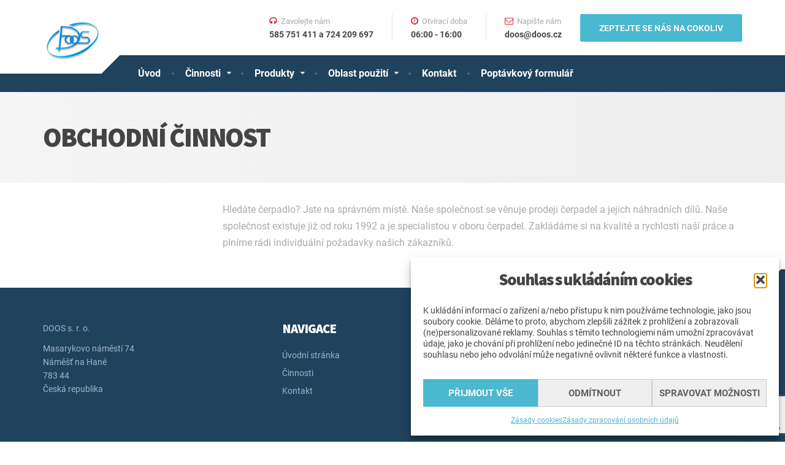

--- FILE ---
content_type: text/html; charset=UTF-8
request_url: https://doos.cz/cinnosti/obchodni-cinnost/
body_size: 15899
content:

<!DOCTYPE html>
<html lang="cs">
	<head>
		<meta charset="UTF-8" />
		<meta name="viewport" content="width=device-width, initial-scale=1.0" />
		<link rel="pingback" href="https://doos.cz/xmlrpc.php" />

		<title>Obchodní činnost &#8211; DOOS s. r. o.</title>
<meta name='robots' content='max-image-preview:large' />

<link rel="alternate" type="application/rss+xml" title="DOOS s. r. o. &raquo; RSS zdroj" href="https://doos.cz/feed/" />
<link rel="alternate" type="application/rss+xml" title="DOOS s. r. o. &raquo; RSS komentářů" href="https://doos.cz/comments/feed/" />
<link rel="alternate" type="application/rss+xml" title="DOOS s. r. o. &raquo; RSS komentářů pro Obchodní činnost" href="https://doos.cz/cinnosti/obchodni-cinnost/feed/" />
<link id='omgf-preload-0' rel='preload' href='//doos.cz/wp-content/uploads/omgf/google-fonts/roboto-normal-latin-ext-400.woff2?ver=1722424359' as='font' type='font/woff2' crossorigin />
<link id='omgf-preload-1' rel='preload' href='//doos.cz/wp-content/uploads/omgf/google-fonts/roboto-normal-latin-400.woff2?ver=1722424359' as='font' type='font/woff2' crossorigin />
<link id='omgf-preload-2' rel='preload' href='//doos.cz/wp-content/uploads/omgf/google-fonts/roboto-normal-latin-ext-700.woff2?ver=1722424359' as='font' type='font/woff2' crossorigin />
<link id='omgf-preload-3' rel='preload' href='//doos.cz/wp-content/uploads/omgf/google-fonts/roboto-normal-latin-700.woff2?ver=1722424359' as='font' type='font/woff2' crossorigin />
<link id='omgf-preload-4' rel='preload' href='//doos.cz/wp-content/uploads/omgf/google-fonts/source-sans-pro-normal-latin-ext-900.woff2?ver=1722424359' as='font' type='font/woff2' crossorigin />
<link id='omgf-preload-5' rel='preload' href='//doos.cz/wp-content/uploads/omgf/google-fonts/source-sans-pro-normal-latin-900.woff2?ver=1722424359' as='font' type='font/woff2' crossorigin />
<link rel="alternate" title="oEmbed (JSON)" type="application/json+oembed" href="https://doos.cz/wp-json/oembed/1.0/embed?url=https%3A%2F%2Fdoos.cz%2Fcinnosti%2Fobchodni-cinnost%2F" />
<link rel="alternate" title="oEmbed (XML)" type="text/xml+oembed" href="https://doos.cz/wp-json/oembed/1.0/embed?url=https%3A%2F%2Fdoos.cz%2Fcinnosti%2Fobchodni-cinnost%2F&#038;format=xml" />
<style id='wp-img-auto-sizes-contain-inline-css' type='text/css'>
img:is([sizes=auto i],[sizes^="auto," i]){contain-intrinsic-size:3000px 1500px}
/*# sourceURL=wp-img-auto-sizes-contain-inline-css */
</style>
<style id='wp-emoji-styles-inline-css' type='text/css'>

	img.wp-smiley, img.emoji {
		display: inline !important;
		border: none !important;
		box-shadow: none !important;
		height: 1em !important;
		width: 1em !important;
		margin: 0 0.07em !important;
		vertical-align: -0.1em !important;
		background: none !important;
		padding: 0 !important;
	}
/*# sourceURL=wp-emoji-styles-inline-css */
</style>
<style id='wp-block-library-inline-css' type='text/css'>
:root{--wp-block-synced-color:#7a00df;--wp-block-synced-color--rgb:122,0,223;--wp-bound-block-color:var(--wp-block-synced-color);--wp-editor-canvas-background:#ddd;--wp-admin-theme-color:#007cba;--wp-admin-theme-color--rgb:0,124,186;--wp-admin-theme-color-darker-10:#006ba1;--wp-admin-theme-color-darker-10--rgb:0,107,160.5;--wp-admin-theme-color-darker-20:#005a87;--wp-admin-theme-color-darker-20--rgb:0,90,135;--wp-admin-border-width-focus:2px}@media (min-resolution:192dpi){:root{--wp-admin-border-width-focus:1.5px}}.wp-element-button{cursor:pointer}:root .has-very-light-gray-background-color{background-color:#eee}:root .has-very-dark-gray-background-color{background-color:#313131}:root .has-very-light-gray-color{color:#eee}:root .has-very-dark-gray-color{color:#313131}:root .has-vivid-green-cyan-to-vivid-cyan-blue-gradient-background{background:linear-gradient(135deg,#00d084,#0693e3)}:root .has-purple-crush-gradient-background{background:linear-gradient(135deg,#34e2e4,#4721fb 50%,#ab1dfe)}:root .has-hazy-dawn-gradient-background{background:linear-gradient(135deg,#faaca8,#dad0ec)}:root .has-subdued-olive-gradient-background{background:linear-gradient(135deg,#fafae1,#67a671)}:root .has-atomic-cream-gradient-background{background:linear-gradient(135deg,#fdd79a,#004a59)}:root .has-nightshade-gradient-background{background:linear-gradient(135deg,#330968,#31cdcf)}:root .has-midnight-gradient-background{background:linear-gradient(135deg,#020381,#2874fc)}:root{--wp--preset--font-size--normal:16px;--wp--preset--font-size--huge:42px}.has-regular-font-size{font-size:1em}.has-larger-font-size{font-size:2.625em}.has-normal-font-size{font-size:var(--wp--preset--font-size--normal)}.has-huge-font-size{font-size:var(--wp--preset--font-size--huge)}.has-text-align-center{text-align:center}.has-text-align-left{text-align:left}.has-text-align-right{text-align:right}.has-fit-text{white-space:nowrap!important}#end-resizable-editor-section{display:none}.aligncenter{clear:both}.items-justified-left{justify-content:flex-start}.items-justified-center{justify-content:center}.items-justified-right{justify-content:flex-end}.items-justified-space-between{justify-content:space-between}.screen-reader-text{border:0;clip-path:inset(50%);height:1px;margin:-1px;overflow:hidden;padding:0;position:absolute;width:1px;word-wrap:normal!important}.screen-reader-text:focus{background-color:#ddd;clip-path:none;color:#444;display:block;font-size:1em;height:auto;left:5px;line-height:normal;padding:15px 23px 14px;text-decoration:none;top:5px;width:auto;z-index:100000}html :where(.has-border-color){border-style:solid}html :where([style*=border-top-color]){border-top-style:solid}html :where([style*=border-right-color]){border-right-style:solid}html :where([style*=border-bottom-color]){border-bottom-style:solid}html :where([style*=border-left-color]){border-left-style:solid}html :where([style*=border-width]){border-style:solid}html :where([style*=border-top-width]){border-top-style:solid}html :where([style*=border-right-width]){border-right-style:solid}html :where([style*=border-bottom-width]){border-bottom-style:solid}html :where([style*=border-left-width]){border-left-style:solid}html :where(img[class*=wp-image-]){height:auto;max-width:100%}:where(figure){margin:0 0 1em}html :where(.is-position-sticky){--wp-admin--admin-bar--position-offset:var(--wp-admin--admin-bar--height,0px)}@media screen and (max-width:600px){html :where(.is-position-sticky){--wp-admin--admin-bar--position-offset:0px}}

/*# sourceURL=wp-block-library-inline-css */
</style><link rel='stylesheet' id='wc-blocks-style-css' href='https://doos.cz/wp-content/plugins/woocommerce/assets/client/blocks/wc-blocks.css?ver=wc-10.4.0' type='text/css' media='all' />
<style id='global-styles-inline-css' type='text/css'>
:root{--wp--preset--aspect-ratio--square: 1;--wp--preset--aspect-ratio--4-3: 4/3;--wp--preset--aspect-ratio--3-4: 3/4;--wp--preset--aspect-ratio--3-2: 3/2;--wp--preset--aspect-ratio--2-3: 2/3;--wp--preset--aspect-ratio--16-9: 16/9;--wp--preset--aspect-ratio--9-16: 9/16;--wp--preset--color--black: #000000;--wp--preset--color--cyan-bluish-gray: #abb8c3;--wp--preset--color--white: #ffffff;--wp--preset--color--pale-pink: #f78da7;--wp--preset--color--vivid-red: #cf2e2e;--wp--preset--color--luminous-vivid-orange: #ff6900;--wp--preset--color--luminous-vivid-amber: #fcb900;--wp--preset--color--light-green-cyan: #7bdcb5;--wp--preset--color--vivid-green-cyan: #00d084;--wp--preset--color--pale-cyan-blue: #8ed1fc;--wp--preset--color--vivid-cyan-blue: #0693e3;--wp--preset--color--vivid-purple: #9b51e0;--wp--preset--gradient--vivid-cyan-blue-to-vivid-purple: linear-gradient(135deg,rgb(6,147,227) 0%,rgb(155,81,224) 100%);--wp--preset--gradient--light-green-cyan-to-vivid-green-cyan: linear-gradient(135deg,rgb(122,220,180) 0%,rgb(0,208,130) 100%);--wp--preset--gradient--luminous-vivid-amber-to-luminous-vivid-orange: linear-gradient(135deg,rgb(252,185,0) 0%,rgb(255,105,0) 100%);--wp--preset--gradient--luminous-vivid-orange-to-vivid-red: linear-gradient(135deg,rgb(255,105,0) 0%,rgb(207,46,46) 100%);--wp--preset--gradient--very-light-gray-to-cyan-bluish-gray: linear-gradient(135deg,rgb(238,238,238) 0%,rgb(169,184,195) 100%);--wp--preset--gradient--cool-to-warm-spectrum: linear-gradient(135deg,rgb(74,234,220) 0%,rgb(151,120,209) 20%,rgb(207,42,186) 40%,rgb(238,44,130) 60%,rgb(251,105,98) 80%,rgb(254,248,76) 100%);--wp--preset--gradient--blush-light-purple: linear-gradient(135deg,rgb(255,206,236) 0%,rgb(152,150,240) 100%);--wp--preset--gradient--blush-bordeaux: linear-gradient(135deg,rgb(254,205,165) 0%,rgb(254,45,45) 50%,rgb(107,0,62) 100%);--wp--preset--gradient--luminous-dusk: linear-gradient(135deg,rgb(255,203,112) 0%,rgb(199,81,192) 50%,rgb(65,88,208) 100%);--wp--preset--gradient--pale-ocean: linear-gradient(135deg,rgb(255,245,203) 0%,rgb(182,227,212) 50%,rgb(51,167,181) 100%);--wp--preset--gradient--electric-grass: linear-gradient(135deg,rgb(202,248,128) 0%,rgb(113,206,126) 100%);--wp--preset--gradient--midnight: linear-gradient(135deg,rgb(2,3,129) 0%,rgb(40,116,252) 100%);--wp--preset--font-size--small: 13px;--wp--preset--font-size--medium: 20px;--wp--preset--font-size--large: 36px;--wp--preset--font-size--x-large: 42px;--wp--preset--spacing--20: 0.44rem;--wp--preset--spacing--30: 0.67rem;--wp--preset--spacing--40: 1rem;--wp--preset--spacing--50: 1.5rem;--wp--preset--spacing--60: 2.25rem;--wp--preset--spacing--70: 3.38rem;--wp--preset--spacing--80: 5.06rem;--wp--preset--shadow--natural: 6px 6px 9px rgba(0, 0, 0, 0.2);--wp--preset--shadow--deep: 12px 12px 50px rgba(0, 0, 0, 0.4);--wp--preset--shadow--sharp: 6px 6px 0px rgba(0, 0, 0, 0.2);--wp--preset--shadow--outlined: 6px 6px 0px -3px rgb(255, 255, 255), 6px 6px rgb(0, 0, 0);--wp--preset--shadow--crisp: 6px 6px 0px rgb(0, 0, 0);}:where(.is-layout-flex){gap: 0.5em;}:where(.is-layout-grid){gap: 0.5em;}body .is-layout-flex{display: flex;}.is-layout-flex{flex-wrap: wrap;align-items: center;}.is-layout-flex > :is(*, div){margin: 0;}body .is-layout-grid{display: grid;}.is-layout-grid > :is(*, div){margin: 0;}:where(.wp-block-columns.is-layout-flex){gap: 2em;}:where(.wp-block-columns.is-layout-grid){gap: 2em;}:where(.wp-block-post-template.is-layout-flex){gap: 1.25em;}:where(.wp-block-post-template.is-layout-grid){gap: 1.25em;}.has-black-color{color: var(--wp--preset--color--black) !important;}.has-cyan-bluish-gray-color{color: var(--wp--preset--color--cyan-bluish-gray) !important;}.has-white-color{color: var(--wp--preset--color--white) !important;}.has-pale-pink-color{color: var(--wp--preset--color--pale-pink) !important;}.has-vivid-red-color{color: var(--wp--preset--color--vivid-red) !important;}.has-luminous-vivid-orange-color{color: var(--wp--preset--color--luminous-vivid-orange) !important;}.has-luminous-vivid-amber-color{color: var(--wp--preset--color--luminous-vivid-amber) !important;}.has-light-green-cyan-color{color: var(--wp--preset--color--light-green-cyan) !important;}.has-vivid-green-cyan-color{color: var(--wp--preset--color--vivid-green-cyan) !important;}.has-pale-cyan-blue-color{color: var(--wp--preset--color--pale-cyan-blue) !important;}.has-vivid-cyan-blue-color{color: var(--wp--preset--color--vivid-cyan-blue) !important;}.has-vivid-purple-color{color: var(--wp--preset--color--vivid-purple) !important;}.has-black-background-color{background-color: var(--wp--preset--color--black) !important;}.has-cyan-bluish-gray-background-color{background-color: var(--wp--preset--color--cyan-bluish-gray) !important;}.has-white-background-color{background-color: var(--wp--preset--color--white) !important;}.has-pale-pink-background-color{background-color: var(--wp--preset--color--pale-pink) !important;}.has-vivid-red-background-color{background-color: var(--wp--preset--color--vivid-red) !important;}.has-luminous-vivid-orange-background-color{background-color: var(--wp--preset--color--luminous-vivid-orange) !important;}.has-luminous-vivid-amber-background-color{background-color: var(--wp--preset--color--luminous-vivid-amber) !important;}.has-light-green-cyan-background-color{background-color: var(--wp--preset--color--light-green-cyan) !important;}.has-vivid-green-cyan-background-color{background-color: var(--wp--preset--color--vivid-green-cyan) !important;}.has-pale-cyan-blue-background-color{background-color: var(--wp--preset--color--pale-cyan-blue) !important;}.has-vivid-cyan-blue-background-color{background-color: var(--wp--preset--color--vivid-cyan-blue) !important;}.has-vivid-purple-background-color{background-color: var(--wp--preset--color--vivid-purple) !important;}.has-black-border-color{border-color: var(--wp--preset--color--black) !important;}.has-cyan-bluish-gray-border-color{border-color: var(--wp--preset--color--cyan-bluish-gray) !important;}.has-white-border-color{border-color: var(--wp--preset--color--white) !important;}.has-pale-pink-border-color{border-color: var(--wp--preset--color--pale-pink) !important;}.has-vivid-red-border-color{border-color: var(--wp--preset--color--vivid-red) !important;}.has-luminous-vivid-orange-border-color{border-color: var(--wp--preset--color--luminous-vivid-orange) !important;}.has-luminous-vivid-amber-border-color{border-color: var(--wp--preset--color--luminous-vivid-amber) !important;}.has-light-green-cyan-border-color{border-color: var(--wp--preset--color--light-green-cyan) !important;}.has-vivid-green-cyan-border-color{border-color: var(--wp--preset--color--vivid-green-cyan) !important;}.has-pale-cyan-blue-border-color{border-color: var(--wp--preset--color--pale-cyan-blue) !important;}.has-vivid-cyan-blue-border-color{border-color: var(--wp--preset--color--vivid-cyan-blue) !important;}.has-vivid-purple-border-color{border-color: var(--wp--preset--color--vivid-purple) !important;}.has-vivid-cyan-blue-to-vivid-purple-gradient-background{background: var(--wp--preset--gradient--vivid-cyan-blue-to-vivid-purple) !important;}.has-light-green-cyan-to-vivid-green-cyan-gradient-background{background: var(--wp--preset--gradient--light-green-cyan-to-vivid-green-cyan) !important;}.has-luminous-vivid-amber-to-luminous-vivid-orange-gradient-background{background: var(--wp--preset--gradient--luminous-vivid-amber-to-luminous-vivid-orange) !important;}.has-luminous-vivid-orange-to-vivid-red-gradient-background{background: var(--wp--preset--gradient--luminous-vivid-orange-to-vivid-red) !important;}.has-very-light-gray-to-cyan-bluish-gray-gradient-background{background: var(--wp--preset--gradient--very-light-gray-to-cyan-bluish-gray) !important;}.has-cool-to-warm-spectrum-gradient-background{background: var(--wp--preset--gradient--cool-to-warm-spectrum) !important;}.has-blush-light-purple-gradient-background{background: var(--wp--preset--gradient--blush-light-purple) !important;}.has-blush-bordeaux-gradient-background{background: var(--wp--preset--gradient--blush-bordeaux) !important;}.has-luminous-dusk-gradient-background{background: var(--wp--preset--gradient--luminous-dusk) !important;}.has-pale-ocean-gradient-background{background: var(--wp--preset--gradient--pale-ocean) !important;}.has-electric-grass-gradient-background{background: var(--wp--preset--gradient--electric-grass) !important;}.has-midnight-gradient-background{background: var(--wp--preset--gradient--midnight) !important;}.has-small-font-size{font-size: var(--wp--preset--font-size--small) !important;}.has-medium-font-size{font-size: var(--wp--preset--font-size--medium) !important;}.has-large-font-size{font-size: var(--wp--preset--font-size--large) !important;}.has-x-large-font-size{font-size: var(--wp--preset--font-size--x-large) !important;}
/*# sourceURL=global-styles-inline-css */
</style>

<style id='classic-theme-styles-inline-css' type='text/css'>
/*! This file is auto-generated */
.wp-block-button__link{color:#fff;background-color:#32373c;border-radius:9999px;box-shadow:none;text-decoration:none;padding:calc(.667em + 2px) calc(1.333em + 2px);font-size:1.125em}.wp-block-file__button{background:#32373c;color:#fff;text-decoration:none}
/*# sourceURL=/wp-includes/css/classic-themes.min.css */
</style>
<link rel='stylesheet' id='contact-form-7-css' href='https://doos.cz/wp-content/plugins/contact-form-7/includes/css/styles.css?ver=6.1.4' type='text/css' media='all' />
<link rel='stylesheet' id='woocommerce-layout-css' href='https://doos.cz/wp-content/plugins/woocommerce/assets/css/woocommerce-layout.css?ver=10.4.0' type='text/css' media='all' />
<link rel='stylesheet' id='woocommerce-smallscreen-css' href='https://doos.cz/wp-content/plugins/woocommerce/assets/css/woocommerce-smallscreen.css?ver=10.4.0' type='text/css' media='only screen and (max-width: 768px)' />
<link rel='stylesheet' id='woocommerce-general-css' href='https://doos.cz/wp-content/plugins/woocommerce/assets/css/woocommerce.css?ver=10.4.0' type='text/css' media='all' />
<style id='woocommerce-inline-inline-css' type='text/css'>
.woocommerce form .form-row .required { visibility: visible; }
/*# sourceURL=woocommerce-inline-inline-css */
</style>
<link rel='stylesheet' id='cmplz-general-css' href='https://doos.cz/wp-content/plugins/complianz-gdpr-premium/assets/css/cookieblocker.min.css?ver=1761999934' type='text/css' media='all' />
<link rel='stylesheet' id='cargopress-woocommerce-css' href='https://doos.cz/wp-content/themes/cargopress-pt/woocommerce.css?ver=1.5.0' type='text/css' media='all' />
<link rel='stylesheet' id='cargopress-main-css' href='https://doos.cz/wp-content/themes/cargopress-pt/style.css?ver=1.5.0' type='text/css' media='all' />
<style id='cargopress-main-inline-css' type='text/css'>
/* WP Customizer start */
.header, .header .icon-box__title { color: #aaaaaa; }
.header .icon-box__subtitle { color: #474747; }
.top, .top-navigation .sub-menu > li > a { background-color: #f5f5f5; }
.top, .top-navigation .sub-menu > li > a { border-bottom-color: #ededed; }
.top-navigation .sub-menu > li > .sub-menu { border-left-color: #ededed; }
.top, .top-navigation > li > a, .top-navigation .sub-menu > li > a { color: #aaaaaa; }
.top-navigation > li > a:hover, .top-navigation > li > a:focus, .top-navigation .sub-menu > li > a:focus, .top-navigation .sub-menu > li > a:hover { color: #919191; }
.header__widgets, .header__logo, .header__container::before, .header__container::after, .header__logo::after { background-color: #ffffff; }
@media (max-width: 991px) { .header__container, .main-navigation .sub-menu>li>a { background-color: #ffffff; } }
.breadcrumbs { background-color: #ffffff; }
.breadcrumbs a::before, .breadcrumbs a::after { background-color: #e6e6e6; }
.breadcrumbs a { color: #444444; }
.breadcrumbs a:hover { color: #373737; }
.breadcrumbs { color: #aaaaaa; }
@media (min-width: 992px) { .header__container { background-color: #1f425d; } }
.navbar-toggle, .jumbotron { background-color: #1f425d; }
.navbar-toggle:hover { background-color: #062944; }
@media (min-width: 992px) { .social-icons__link, .social-icons__link:hover { color: #1f425d; } }
@media (min-width: 992px) { .main-navigation > li > a, .main-navigation .menu-item-has-children::after, .main-navigation > li:hover > a, .main-navigation > li:focus > a { color: #ffffff; } }
@media (min-width: 992px) { .main-navigation .menu-item-has-children:hover > a, .main-navigation .sub-menu > li > a, .main-navigation ul.sub-menu { background-color: #ffffff; } }
@media (min-width: 992px) { .main-navigation .sub-menu > li > a, .main-navigation .sub-menu .menu-item-has-children::after { color: #999999; } }
@media (min-width: 992px) { .main-navigation .menu-item-has-children:hover > a, .main-navigation .sub-menu > li > a:hover, .main-navigation .menu-item-has-children:hover::after, .main-navigation .sub-menu .menu-item-has-children:hover::after { color: #1f425d; } }
@media (max-width: 991px) { .main-navigation > li > a { color: #444444; } }
@media (max-width: 991px) { .main-navigation > li:hover > a, .main-navigation > li:focus > a { color: #1f425d; } }
@media (max-width: 991px) { .main-navigation .sub-menu > li > a { color: #999999; } }
@media (max-width: 991px) { .main-navigation .sub-menu > li > a:hover { color: #1f425d; } }
.main-title { background-image: url(""); }
.main-title h1, .main-title h2 { color: #444444; }
.main-title h3 { color: #aaaaaa; }
body, .widget_pw_icon_box .icon-box__subtitle { color: #aaaaaa; }
h1, h2, h3, h4, h5, h6, hentry__title, .hentry__title a, .page-box__title a { color: #444444; }
.header .icon-box .fa, .number-counter__icon, hr.hr-quote::after { color: #e21f2f; }
.latest-news__date, .sticky .btn--post, .main-navigation > .current-menu-item > a::after, .main-navigation > li:hover > a::after, .main-navigation > li:focus > a::after, body.woocommerce-page span.onsale, .woocommerce span.onsale { background-color: #e21f2f; }
.latest-news__date::after { border-top-color: #ce0b1b; }
.sticky .btn--post { border-color: #e21f2f; }
.btn-info, .btn-primary, .testimonial__quote::before, .widget_search .search-submit, .sidebar .widget_nav_menu ul > li.current-menu-item a, .pagination .current, body.woocommerce-page .widget_shopping_cart_content .buttons .checkout, body.woocommerce-page nav.woocommerce-pagination ul li span.current, body.woocommerce-page button.button.alt, body.woocommerce-page div.product .woocommerce-tabs ul.tabs li.active, body.woocommerce-page .woocommerce-error a.button, body.woocommerce-page .woocommerce-info a.button, body.woocommerce-page .woocommerce-message a.button, .woocommerce-cart .wc-proceed-to-checkout a.checkout-button, body.woocommerce-page #payment #place_order, body.woocommerce-page #review_form #respond input#submit, .woocommerce button.button.alt:disabled, .woocommerce button.button.alt:disabled:hover, .woocommerce button.button.alt:disabled[disabled], .woocommerce button.button.alt:disabled[disabled]:hover, .widget_calendar caption { background-color: #4ab9cf; }
.btn-info, .btn-primary, body.woocommerce-page .widget_shopping_cart_content .buttons .checkout { border-color: #4ab9cf; }
.btn-info:hover, .open > .btn-info.dropdown-toggle, .btn-info.active, .btn-info.focus, .btn-info:active, .btn-info:focus, .btn-primary:hover, .btn-primary:focus, .btn-primary:active, .open > .btn-primary.dropdown-toggle, .btn-primary.active, .btn-primary.focus, .widget_search .search-submit:hover, .widget_search .search-submit:focus, body.woocommerce-page .widget_shopping_cart_content .buttons .checkout:hover, body.woocommerce-page button.button.alt:hover, body.woocommerce-page .woocommerce-error a.button:hover, body.woocommerce-page .woocommerce-info a.button:hover, body.woocommerce-page .woocommerce-message a.button:hover, .woocommerce-cart .wc-proceed-to-checkout a.checkout-button:hover, body.woocommerce-page #payment #place_order:hover, body.woocommerce-page #review_form #respond input#submit:hover { background-color: #3dacc2; }
.btn-info:hover, .open > .btn-info.dropdown-toggle, .btn-info.active, .btn-info.focus, .btn-info:active, .btn-info:focus, .btn-primary:hover, .btn-primary:focus, .btn-primary:active, .open > .btn-primary.dropdown-toggle, .btn-primary.active, .btn-primary.focus, body.woocommerce-page .widget_shopping_cart_content .buttons .checkout:hover { border-color: #3dacc2; }
a, .latest-news--more-news::after, .widget_pw_icon_box .icon-box:hover .fa, body.woocommerce-page ul.products li.product a:hover img, .woocommerce ul.products li.product a:hover img, body.woocommerce-page ul.products li.product .price, .woocommerce ul.products li.product .price, body.woocommerce-page .star-rating, .woocommerce .star-rating, body.woocommerce-page div.product p.price, body.woocommerce-page p.stars a { color: #4ab9cf; }
a:hover, a:focus { color: #3dacc2; }
.widget_pw_icon_box .icon-box:hover, .logo-panel img:hover { border-bottom-color: #4ab9cf; }
.footer-top, .footer::before, .footer::after, .footer-top::before, .footer-top::after { background-color: #1f425d; }
.footer .icon-container--square, .footer .icon-container--circle { color: #1f425d; }
.footer-top__headings { color: #ffffff; }
.footer-top, .footer-top .textwidget { color: #9eb7cb; }
.footer .widget_nav_menu ul > li > a { color: #9eb7cb; }
.footer-bottom { background-color: #162f42; }
.footer-bottom { color: #577186; }
.footer-bottom a { color: #eeeeee; }
.footer-bottom a:hover { color: #fbfbfb; }
/* WP Customizer end */

			@media (min-width: 992px) {
				.header__logo {
					width: 95px;
				}
				.header__widgets {
					width: calc(100% - 95px);
				}
				.header__navigation {
					width: 100%;
				}
			}
			@media (min-width: 1200px) {
				.header__navigation {
					width: calc(100% - 125px);
					margin-left: 125px;
				}
			}
.main-title { background: #f5f5f5 linear-gradient(90deg, #f5f5f5, #eeeeee) }

			@media (min-width: 992px){
				.header__logo img {
					margin-top: 35px;
				}
			}

/* User custom CSS start */
#cmplz-document, .editor-styles-wrapper .cmplz-unlinked-mode {
max-width: 800px;
}

.map-placeholder {
    width: 100%;
    height: 380px;
    background-size: cover;
background-image: url(https://doos.cz/wp-content/plugins/complianz-gdpr-premium/assets/images/placeholders/google-maps-minimal-1280x920.jpg);
    background-position: center;
    background-repeat: no-repeat;
    display: flex;
    justify-content: center;
    align-items: center;
    position: relative;
}

.map-placeholder::before {
    content: '';
    position: absolute;
    top: 0;
    left: 0;
    right: 0;
    bottom: 0;
    background-color: rgba(255, 255, 255, 0.7);
    backdrop-filter: blur(5px);
}

.map-placeholder .cmplz-accept-marketing {
    padding: 10px 20px;
    background-color: #1e425c;
    color: white;
    border: none;
    font-size: 16px;
    cursor: pointer;
    z-index: 1;
    position: relative;
}

.map-placeholder-button:hover {
    background-color: #4ab9cf;
}

body > script ~ text,
body > script ~ script ~ text {
    display: none !important;
}

body.page-id-10 {
background: #162f42;
color: #162f42;
}

/* User custom CSS end */

/*# sourceURL=cargopress-main-inline-css */
</style>
<link rel='stylesheet' id='google-fonts-css' href='//doos.cz/wp-content/uploads/omgf/google-fonts/google-fonts.css?ver=1722424359' type='text/css' media='all' />
<link rel='stylesheet' id='slb_core-css' href='https://doos.cz/wp-content/plugins/simple-lightbox/client/css/app.css?ver=2.9.4' type='text/css' media='all' />
<script type="text/javascript" src="https://doos.cz/wp-includes/js/jquery/jquery.min.js?ver=3.7.1" id="jquery-core-js"></script>
<script type="text/javascript" src="https://doos.cz/wp-includes/js/jquery/jquery-migrate.min.js?ver=3.4.1" id="jquery-migrate-js"></script>
<script type="text/javascript" src="https://doos.cz/wp-content/plugins/woocommerce/assets/js/jquery-blockui/jquery.blockUI.min.js?ver=2.7.0-wc.10.4.0" id="wc-jquery-blockui-js" defer="defer" data-wp-strategy="defer"></script>
<script type="text/javascript" id="wc-add-to-cart-js-extra">
/* <![CDATA[ */
var wc_add_to_cart_params = {"ajax_url":"/wp-admin/admin-ajax.php","wc_ajax_url":"/?wc-ajax=%%endpoint%%","i18n_view_cart":"Zobrazit ko\u0161\u00edk","cart_url":"https://doos.cz/kosik/","is_cart":"","cart_redirect_after_add":"no"};
//# sourceURL=wc-add-to-cart-js-extra
/* ]]> */
</script>
<script type="text/javascript" src="https://doos.cz/wp-content/plugins/woocommerce/assets/js/frontend/add-to-cart.min.js?ver=10.4.0" id="wc-add-to-cart-js" defer="defer" data-wp-strategy="defer"></script>
<script type="text/javascript" src="https://doos.cz/wp-content/plugins/woocommerce/assets/js/js-cookie/js.cookie.min.js?ver=2.1.4-wc.10.4.0" id="wc-js-cookie-js" defer="defer" data-wp-strategy="defer"></script>
<script type="text/javascript" id="woocommerce-js-extra">
/* <![CDATA[ */
var woocommerce_params = {"ajax_url":"/wp-admin/admin-ajax.php","wc_ajax_url":"/?wc-ajax=%%endpoint%%","i18n_password_show":"Zobrazit heslo","i18n_password_hide":"Skr\u00fdt heslo"};
//# sourceURL=woocommerce-js-extra
/* ]]> */
</script>
<script type="text/javascript" src="https://doos.cz/wp-content/plugins/woocommerce/assets/js/frontend/woocommerce.min.js?ver=10.4.0" id="woocommerce-js" defer="defer" data-wp-strategy="defer"></script>
<script type="text/javascript" src="https://doos.cz/wp-content/themes/cargopress-pt/assets/js/modernizr.custom.24530.js" id="cargopress-modernizr-js"></script>
<script type="text/javascript" src="https://doos.cz/wp-content/themes/cargopress-pt/bower_components/picturefill/dist/picturefill.min.js?ver=1.2.0" id="cargopress-picturefill-js"></script>
<link rel="https://api.w.org/" href="https://doos.cz/wp-json/" /><link rel="alternate" title="JSON" type="application/json" href="https://doos.cz/wp-json/wp/v2/pages/101" /><link rel="EditURI" type="application/rsd+xml" title="RSD" href="https://doos.cz/xmlrpc.php?rsd" />
<meta name="generator" content="WordPress 6.9" />
<meta name="generator" content="WooCommerce 10.4.0" />
<link rel="canonical" href="https://doos.cz/cinnosti/obchodni-cinnost/" />
<link rel='shortlink' href='https://doos.cz/?p=101' />
			<style>.cmplz-hidden {
					display: none !important;
				}</style>	<noscript><style>.woocommerce-product-gallery{ opacity: 1 !important; }</style></noscript>
	<style type="text/css">.recentcomments a{display:inline !important;padding:0 !important;margin:0 !important;}</style><link rel="shortcut icon" href="https://doos.cz/wp-content/uploads/2016/06/dooslogo1.jpg">    
    <script type="text/plain" data-service="google-analytics" data-category="statistics">
      (function(i,s,o,g,r,a,m){i['GoogleAnalyticsObject']=r;i[r]=i[r]||function(){
      (i[r].q=i[r].q||[]).push(arguments)},i[r].l=1*new Date();a=s.createElement(o),
      m=s.getElementsByTagName(o)[0];a.async=1;a.src=g;m.parentNode.insertBefore(a,m)
      })(window,document,'script','https://www.google-analytics.com/analytics.js','ga');
    
      ga('create', 'UA-12563086-1', 'auto');
      ga('send', 'pageview');
    
    </script>

	</head>

	<body data-rsssl=1 data-cmplz=1 class="wp-singular page-template-default page page-id-101 page-child parent-pageid-76 wp-theme-cargopress-pt theme-cargopress-pt woocommerce-no-js">
	<div class="boxed-container">

	
	<div class="header__container">
		<div class="container">
			<header class="header" role="banner">
				<div class="header__logo">
					<a href="https://doos.cz">
												<img src="https://doos.cz/wp-content/uploads/2016/06/dooslogo1.jpg" alt="DOOS s. r. o." srcset="https://doos.cz/wp-content/uploads/2016/06/dooslogo1.jpg" class="img-responsive"  width="121" height="80"  />
											</a>
					<button type="button" class="navbar-toggle" data-toggle="collapse" data-target="#cargopress-navbar-collapse">
						<span class="navbar-toggle__text">MENU</span>
						<span class="navbar-toggle__icon-bar">
							<span class="icon-bar"></span>
							<span class="icon-bar"></span>
							<span class="icon-bar"></span>
						</span>
					</button>
				</div>
				<div class="header__navigation">
					<nav class="collapse  navbar-collapse" role="navigation" aria-label="Main Menu" id="cargopress-navbar-collapse">
						<ul id="menu-main-menu" class="main-navigation  js-main-nav  js-dropdown" role="menubar"><li id="menu-item-12" class="menu-item menu-item-type-post_type menu-item-object-page menu-item-home menu-item-12"><a href="https://doos.cz/">Úvod</a></li>
<li id="menu-item-389" class="menu-item menu-item-type-post_type menu-item-object-page current-page-ancestor current-menu-ancestor current-menu-parent current-page-parent current_page_parent current_page_ancestor menu-item-has-children menu-item-389" aria-haspopup="true" aria-expanded="false" tabindex="0"><a href="https://doos.cz/cinnosti/">Činnosti</a>
<ul class="sub-menu" role="menu">
	<li id="menu-item-390" class="menu-item menu-item-type-post_type menu-item-object-page current-menu-item page_item page-item-101 current_page_item menu-item-390"><a href="https://doos.cz/cinnosti/obchodni-cinnost/">Obchodní činnost</a></li>
	<li id="menu-item-391" class="menu-item menu-item-type-post_type menu-item-object-page menu-item-391"><a href="https://doos.cz/cinnosti/technicka-a-servisni-cinnost/">Technická a servisní činnost</a></li>
	<li id="menu-item-394" class="menu-item menu-item-type-post_type menu-item-object-page menu-item-394"><a href="https://doos.cz/cinnosti/poradenska-cinnost/">Poradenská činnost</a></li>
	<li id="menu-item-395" class="menu-item menu-item-type-post_type menu-item-object-page menu-item-395"><a href="https://doos.cz/cinnosti/zprostredkovatelska-cinnost/">Zprostředkovatelská činnost</a></li>
</ul>
</li>
<li id="menu-item-693" class="menu-item menu-item-type-post_type menu-item-object-page menu-item-has-children menu-item-693" aria-haspopup="true" aria-expanded="false" tabindex="0"><a href="https://doos.cz/kategorie/">Produkty</a>
<ul class="sub-menu" role="menu">
	<li id="menu-item-554" class="menu-item menu-item-type-custom menu-item-object-custom menu-item-554"><a href="/kategorie/clankova/">Článková čerpadla</a></li>
	<li id="menu-item-557" class="menu-item menu-item-type-custom menu-item-object-custom menu-item-557"><a href="/kategorie/mlekarenska/">Mlékárenská čerpadla</a></li>
	<li id="menu-item-555" class="menu-item menu-item-type-custom menu-item-object-custom menu-item-555"><a href="/kategorie/ponorna-kalova/">Ponorná kalová čerpadla</a></li>
	<li id="menu-item-560" class="menu-item menu-item-type-custom menu-item-object-custom menu-item-560"><a href="/kategorie/rucni-kridlova/">Ruční křídlová čerpadla</a></li>
	<li id="menu-item-553" class="menu-item menu-item-type-custom menu-item-object-custom menu-item-553"><a href="/kategorie/spiralni/">Spirální čerpadla</a></li>
	<li id="menu-item-561" class="menu-item menu-item-type-custom menu-item-object-custom menu-item-561"><a href="/kategorie/tlakove-zkousecky/">Tlakové zkoušečky</a></li>
	<li id="menu-item-556" class="menu-item menu-item-type-custom menu-item-object-custom menu-item-556"><a href="/kategorie/vertikalni/">Vertikální čerpadla</a></li>
	<li id="menu-item-559" class="menu-item menu-item-type-custom menu-item-object-custom menu-item-559"><a href="/kategorie/vretenova/">Vřetenová čerpadla</a></li>
	<li id="menu-item-562" class="menu-item menu-item-type-custom menu-item-object-custom menu-item-562"><a href="/kategorie/vyvevy/">Vývěvy</a></li>
	<li id="menu-item-558" class="menu-item menu-item-type-custom menu-item-object-custom menu-item-558"><a href="/kategorie/zubova/">Zubová čerpadla</a></li>
</ul>
</li>
<li id="menu-item-837" class="menu-item menu-item-type-custom menu-item-object-custom menu-item-has-children menu-item-837" aria-haspopup="true" aria-expanded="false" tabindex="0"><a href="/oblast-pouziti/">Oblast použití</a>
<ul class="sub-menu" role="menu">
	<li id="menu-item-840" class="menu-item menu-item-type-custom menu-item-object-custom menu-item-840"><a href="/oblast-pouziti/cerpani-abrazivnich-a-znecistenych-smesi/">Čerpání abrazivních a znečištěných směsí</a></li>
	<li id="menu-item-841" class="menu-item menu-item-type-custom menu-item-object-custom menu-item-841"><a href="/oblast-pouziti/cerpani-aktivnich-chemickych-latek/">Čerpání aktivních chemických látek</a></li>
	<li id="menu-item-842" class="menu-item menu-item-type-custom menu-item-object-custom menu-item-842"><a href="/oblast-pouziti/cerpani-ze-sudu-rucni-cerpadla/">Čerpání ze sudů, ruční čerpadla</a></li>
	<li id="menu-item-843" class="menu-item menu-item-type-custom menu-item-object-custom menu-item-843"><a href="/oblast-pouziti/cerpani-dulni-vody/">Čerpání důlní vody</a></li>
	<li id="menu-item-844" class="menu-item menu-item-type-custom menu-item-object-custom menu-item-844"><a href="/oblast-pouziti/cerpani-chladici-surove-uzitkove-pozarni-vody-hute/">Čerpání chladící, surové, užitkové, požární vody, hutě</a></li>
	<li id="menu-item-845" class="menu-item menu-item-type-custom menu-item-object-custom menu-item-845"><a href="/oblast-pouziti/cerpani-kondenzatu/">Čerpání kondenzátů</a></li>
	<li id="menu-item-846" class="menu-item menu-item-type-custom menu-item-object-custom menu-item-846"><a href="/oblast-pouziti/cerpani-napajeci-vody/">Čerpání napájecí vody</a></li>
	<li id="menu-item-847" class="menu-item menu-item-type-custom menu-item-object-custom menu-item-847"><a href="/oblast-pouziti/cerpani-odpadni-a-splaskove-vody-cistirny/">Čerpání odpadní a splaškové vody, čistírny</a></li>
	<li id="menu-item-848" class="menu-item menu-item-type-custom menu-item-object-custom menu-item-848"><a href="/oblast-pouziti/cerpani-oleje-samomazne-a-viskozni-kapaliny/">Čerpání oleje, samomazné a viskózní kapaliny</a></li>
	<li id="menu-item-849" class="menu-item menu-item-type-custom menu-item-object-custom menu-item-849"><a href="/oblast-pouziti/cerpani-potravinarskych-produktu/">Čerpání potravinářských produktů</a></li>
	<li id="menu-item-850" class="menu-item menu-item-type-custom menu-item-object-custom menu-item-850"><a href="/oblast-pouziti/cerpani-teple-uzitkove-vody/">Čerpání teplé užitkové vody</a></li>
	<li id="menu-item-851" class="menu-item menu-item-type-custom menu-item-object-custom menu-item-851"><a href="/oblast-pouziti/samonasavaci-cerpadla/">Samonasávací čerpadla</a></li>
	<li id="menu-item-852" class="menu-item menu-item-type-custom menu-item-object-custom menu-item-852"><a href="/oblast-pouziti/cerpani-ve-stavebnictvi-a-pri-odvodneni/">Čerpání ve stavebnictví a při odvodnění</a></li>
	<li id="menu-item-853" class="menu-item menu-item-type-custom menu-item-object-custom menu-item-853"><a href="/oblast-pouziti/cerpani-tekutych-hnojiv/">Čerpání tekutých hnojiv</a></li>
	<li id="menu-item-854" class="menu-item menu-item-type-custom menu-item-object-custom menu-item-854"><a href="/oblast-pouziti/cerpani-vakuovou-technikou/">Čerpání vakuovou technikou</a></li>
	<li id="menu-item-855" class="menu-item menu-item-type-custom menu-item-object-custom menu-item-855"><a href="/oblast-pouziti/cerpani-vodarenskymi-cerpadly/">Čerpání vodárenskými čerpadly</a></li>
	<li id="menu-item-859" class="menu-item menu-item-type-custom menu-item-object-custom menu-item-859"><a href="/oblast-pouziti/vodni-trubiny/">Vodní trubíny</a></li>
	<li id="menu-item-856" class="menu-item menu-item-type-custom menu-item-object-custom menu-item-856"><a href="/oblast-pouziti/zavlahy/">Závlahy</a></li>
	<li id="menu-item-857" class="menu-item menu-item-type-custom menu-item-object-custom menu-item-857"><a href="/oblast-pouziti/zkouseni-tlaku/">Zkoušení tlaku</a></li>
	<li id="menu-item-858" class="menu-item menu-item-type-custom menu-item-object-custom menu-item-858"><a href="/oblast-pouziti/cerpani-pri-zpracovani-ropy-ropnych-produktu-a-horlavin/">Čerpání při zpracování ropy, ropných produktů a hořlavin</a></li>
</ul>
</li>
<li id="menu-item-121" class="menu-item menu-item-type-post_type menu-item-object-page menu-item-121"><a href="https://doos.cz/kontaktujte-nas/">Kontakt</a></li>
<li id="menu-item-534" class="menu-item menu-item-type-post_type menu-item-object-page menu-item-534"><a href="https://doos.cz/poptavkovy-formular/">Poptávkový formulář</a></li>
</ul>					</nav>
				</div>
				<div class="header__widgets">
				<div class="widget  widget-icon-box">

		<div class="icon-box">

		<i class="fa  fa-headphones"></i>
		<h4 class="icon-box__title">Zavolejte nám</h4>
		<span class="icon-box__subtitle">585 751 411 a 724 209 697</span>

		</div>

</div><div class="widget  widget-icon-box">

		<div class="icon-box">

		<i class="fa  fa-clock-o"></i>
		<h4 class="icon-box__title">Otvírací doba</h4>
		<span class="icon-box__subtitle">06:00 - 16:00</span>

		</div>

</div><div class="widget  widget-icon-box">

		<a class="icon-box" href="mailto:doos@doos.cz" target="_self">

		<i class="fa  fa-envelope-o"></i>
		<h4 class="icon-box__title">Napište nám</h4>
		<span class="icon-box__subtitle">doos@doos.cz</span>

		</a>

</div><div class="widget  widget_text">			<div class="textwidget"><a class="btn    btn-info" href="/kontaktujte-nas/" target="_self">ZEPTEJTE SE NÁS NA COKOLIV</a></div>
		</div>				</div>
				        
                        
			</header>
		</div>
	</div>
<div class="main-title" style="">
	<div class="container">
		
		<h1 class="main-title__primary">Obchodní činnost</h1>
			</div>
</div>
	<div class="container">
		<div class="row">
			<main class="col-xs-12  col-md-9  col-md-push-3" role="main">
				
				<article class="clearfix post-101 page type-page status-publish has-post-thumbnail hentry">
					<div class="hentry__content">
						<p>Hledáte čerpadlo? Jste na správném místě. Naše společnost se věnuje prodeji čerpadel a jejich náhradních dílů. Naše<br />
společnost existuje již od roku 1992 a je specialistou v oboru čerpadel. Zakládáme si na kvalitě a rychlosti naší práce a<br />
plníme rádi individuální požadavky našich zákazníků.</p>
					</div>
									</article>

				
			</main>

							<div class="col-xs-12  col-md-3  col-md-pull-9">
					<div class="sidebar" role="complementary">
											</div>
				</div>
			
		</div>
	</div>


	<footer class="footer" role="contentinfo">
				<div class="footer-top">
			<div class="container">
				<div class="row">
					<div class="col-xs-12  col-md-4"><div class="widget  widget_black_studio_tinymce"><div class="textwidget"><p>DOOS s. r. o. </p>
<p>Masarykovo náměstí 74<br />
Náměšť na Hané<br />
783 44<br />
Česká republika</p>
</div></div></div><div class="col-xs-12  col-md-4"><div class="widget  widget_nav_menu"><h6 class="footer-top__headings">NAVIGACE</h6><div class="menu-menu-v-paticce-container"><ul id="menu-menu-v-paticce" class="menu"><li id="menu-item-510" class="menu-item menu-item-type-post_type menu-item-object-page menu-item-home menu-item-510"><a href="https://doos.cz/">Úvodní stránka</a></li>
<li id="menu-item-509" class="menu-item menu-item-type-post_type menu-item-object-page current-page-ancestor menu-item-509"><a href="https://doos.cz/cinnosti/">Činnosti</a></li>
<li id="menu-item-517" class="menu-item menu-item-type-post_type menu-item-object-page menu-item-517"><a href="https://doos.cz/kontaktujte-nas/">Kontakt</a></li>
</ul></div></div></div><div class="col-xs-12  col-md-4"><div class="widget  widget_nav_menu"><h6 class="footer-top__headings">NAŠE ČINNOSTI</h6><div class="menu-menu-cinnosti-container"><ul id="menu-menu-cinnosti" class="menu"><li id="menu-item-251" class="menu-item menu-item-type-post_type menu-item-object-page current-page-ancestor current-page-parent menu-item-251"><a href="https://doos.cz/cinnosti/">Všechny činnosti</a></li>
<li id="menu-item-109" class="menu-item menu-item-type-post_type menu-item-object-page current-menu-item page_item page-item-101 current_page_item menu-item-109"><a href="https://doos.cz/cinnosti/obchodni-cinnost/" aria-current="page">Obchodní činnost</a></li>
<li id="menu-item-110" class="menu-item menu-item-type-post_type menu-item-object-page menu-item-110"><a href="https://doos.cz/cinnosti/technicka-a-servisni-cinnost/">Technická a servisní činnost</a></li>
<li id="menu-item-113" class="menu-item menu-item-type-post_type menu-item-object-page menu-item-113"><a href="https://doos.cz/cinnosti/poradenska-cinnost/">Poradenská činnost</a></li>
<li id="menu-item-114" class="menu-item menu-item-type-post_type menu-item-object-page menu-item-114"><a href="https://doos.cz/cinnosti/zprostredkovatelska-cinnost/">Zprostředkovatelská činnost</a></li>
</ul></div></div></div>				</div>
			</div>
		</div>
				<div class="footer-bottom">
			<div class="container">
				<div class="footer-bottom__left">
					Web vytvořila firma <a href="http://netinvenio.cz/">netinvenio.cz</a>.				</div>
				<div class="footer-bottom__right">
					Copyright © 2015 DOOS, s.r.o. Všechna práva vyhrazena. &#8211; <a href="/zasady-zpracovani-osobnich-udaju/" target="_blank">Zásady zpracování osobních údajů</a>				</div>
			</div>
		</div>
	</footer>
	</div><!-- end of .boxed-container -->

	<script type="speculationrules">
{"prefetch":[{"source":"document","where":{"and":[{"href_matches":"/*"},{"not":{"href_matches":["/wp-*.php","/wp-admin/*","/wp-content/uploads/*","/wp-content/*","/wp-content/plugins/*","/wp-content/themes/cargopress-pt/*","/*\\?(.+)"]}},{"not":{"selector_matches":"a[rel~=\"nofollow\"]"}},{"not":{"selector_matches":".no-prefetch, .no-prefetch a"}}]},"eagerness":"conservative"}]}
</script>
    <script>
        document.addEventListener('cmplz_status_change', function (e) {
            if (e.detail.category === 'marketing' && e.detail.value==='allow') {
                location.reload();
            }
        });

        document.addEventListener('cmplz_status_change', function (e) {
            if (e.detail.category === 'statistics' && e.detail.value==='allow') {
                location.reload();
            }
        });

        document.addEventListener('cmplz_status_change_service', function (e) {
            if ( e.detail.value ) {
                location.reload();
            }
        });

    </script>
    
<!-- Consent Management powered by Complianz | GDPR/CCPA Cookie Consent https://wordpress.org/plugins/complianz-gdpr -->
<div id="cmplz-cookiebanner-container"><div class="cmplz-cookiebanner cmplz-hidden banner-1 banner-a optin cmplz-bottom-right cmplz-categories-type-view-preferences" aria-modal="true" data-nosnippet="true" role="dialog" aria-live="polite" aria-labelledby="cmplz-header-1-optin" aria-describedby="cmplz-message-1-optin">
	<div class="cmplz-header">
		<div class="cmplz-logo"></div>
		<div class="cmplz-title" id="cmplz-header-1-optin">Souhlas s ukládáním cookies</div>
		<div class="cmplz-close" tabindex="0" role="button" aria-label="Zavřít dialog">
			<svg aria-hidden="true" focusable="false" data-prefix="fas" data-icon="times" class="svg-inline--fa fa-times fa-w-11" role="img" xmlns="http://www.w3.org/2000/svg" viewBox="0 0 352 512"><path fill="currentColor" d="M242.72 256l100.07-100.07c12.28-12.28 12.28-32.19 0-44.48l-22.24-22.24c-12.28-12.28-32.19-12.28-44.48 0L176 189.28 75.93 89.21c-12.28-12.28-32.19-12.28-44.48 0L9.21 111.45c-12.28 12.28-12.28 32.19 0 44.48L109.28 256 9.21 356.07c-12.28 12.28-12.28 32.19 0 44.48l22.24 22.24c12.28 12.28 32.2 12.28 44.48 0L176 322.72l100.07 100.07c12.28 12.28 32.2 12.28 44.48 0l22.24-22.24c12.28-12.28 12.28-32.19 0-44.48L242.72 256z"></path></svg>
		</div>
	</div>

	<div class="cmplz-divider cmplz-divider-header"></div>
	<div class="cmplz-body">
		<div class="cmplz-message" id="cmplz-message-1-optin"><p>K ukládání informací o zařízení a/nebo přístupu k nim používáme technologie, jako jsou soubory cookie. Děláme to proto, abychom zlepšili zážitek z prohlížení a zobrazovali (ne)personalizované reklamy. Souhlas s těmito technologiemi nám umožní zpracovávat údaje, jako je chování při prohlížení nebo jedinečné ID na těchto stránkách. Neudělení souhlasu nebo jeho odvolání může negativně ovlivnit některé funkce a vlastnosti.</p></div>
		<!-- categories start -->
		<div class="cmplz-categories">
			<details class="cmplz-category cmplz-functional" >
				<summary>
						<span class="cmplz-category-header">
							<span class="cmplz-category-title">Technické cookies</span>
							<span class='cmplz-always-active'>
								<span class="cmplz-banner-checkbox">
									<input type="checkbox"
										   id="cmplz-functional-optin"
										   data-category="cmplz_functional"
										   class="cmplz-consent-checkbox cmplz-functional"
										   size="40"
										   value="1"/>
									<label class="cmplz-label" for="cmplz-functional-optin"><span class="screen-reader-text">Technické cookies</span></label>
								</span>
								Vždy aktivní							</span>
							<span class="cmplz-icon cmplz-open">
								<svg xmlns="http://www.w3.org/2000/svg" viewBox="0 0 448 512"  height="18" ><path d="M224 416c-8.188 0-16.38-3.125-22.62-9.375l-192-192c-12.5-12.5-12.5-32.75 0-45.25s32.75-12.5 45.25 0L224 338.8l169.4-169.4c12.5-12.5 32.75-12.5 45.25 0s12.5 32.75 0 45.25l-192 192C240.4 412.9 232.2 416 224 416z"/></svg>
							</span>
						</span>
				</summary>
				<div class="cmplz-description">
					<span class="cmplz-description-functional">Technické uložení nebo přístup je nezbytně nutný pro legitimní účel umožnění použití konkrétní služby, kterou si odběratel nebo uživatel výslovně vyžádal, nebo pouze za účelem provedení přenosu sdělení prostřednictvím sítě elektronických komunikací.</span>
				</div>
			</details>

			<details class="cmplz-category cmplz-preferences" >
				<summary>
						<span class="cmplz-category-header">
							<span class="cmplz-category-title">Preference</span>
							<span class="cmplz-banner-checkbox">
								<input type="checkbox"
									   id="cmplz-preferences-optin"
									   data-category="cmplz_preferences"
									   class="cmplz-consent-checkbox cmplz-preferences"
									   size="40"
									   value="1"/>
								<label class="cmplz-label" for="cmplz-preferences-optin"><span class="screen-reader-text">Preference</span></label>
							</span>
							<span class="cmplz-icon cmplz-open">
								<svg xmlns="http://www.w3.org/2000/svg" viewBox="0 0 448 512"  height="18" ><path d="M224 416c-8.188 0-16.38-3.125-22.62-9.375l-192-192c-12.5-12.5-12.5-32.75 0-45.25s32.75-12.5 45.25 0L224 338.8l169.4-169.4c12.5-12.5 32.75-12.5 45.25 0s12.5 32.75 0 45.25l-192 192C240.4 412.9 232.2 416 224 416z"/></svg>
							</span>
						</span>
				</summary>
				<div class="cmplz-description">
					<span class="cmplz-description-preferences">Technické uložení nebo přístup je nezbytný pro legitimní účel ukládání preferencí, které nejsou požadovány odběratelem nebo uživatelem.</span>
				</div>
			</details>

			<details class="cmplz-category cmplz-statistics" >
				<summary>
						<span class="cmplz-category-header">
							<span class="cmplz-category-title">Statistické cookies</span>
							<span class="cmplz-banner-checkbox">
								<input type="checkbox"
									   id="cmplz-statistics-optin"
									   data-category="cmplz_statistics"
									   class="cmplz-consent-checkbox cmplz-statistics"
									   size="40"
									   value="1"/>
								<label class="cmplz-label" for="cmplz-statistics-optin"><span class="screen-reader-text">Statistické cookies</span></label>
							</span>
							<span class="cmplz-icon cmplz-open">
								<svg xmlns="http://www.w3.org/2000/svg" viewBox="0 0 448 512"  height="18" ><path d="M224 416c-8.188 0-16.38-3.125-22.62-9.375l-192-192c-12.5-12.5-12.5-32.75 0-45.25s32.75-12.5 45.25 0L224 338.8l169.4-169.4c12.5-12.5 32.75-12.5 45.25 0s12.5 32.75 0 45.25l-192 192C240.4 412.9 232.2 416 224 416z"/></svg>
							</span>
						</span>
				</summary>
				<div class="cmplz-description">
					<span class="cmplz-description-statistics">Technické uložení nebo přístup, který se používá výhradně pro statistické účely.</span>
					<span class="cmplz-description-statistics-anonymous">Technické uložení nebo přístup, který se používá výhradně pro anonymní statistické účely. Bez předvolání, dobrovolného plnění ze strany vašeho Poskytovatele internetových služeb nebo dalších záznamů od třetí strany nelze informace, uložené nebo získané pouze pro tento účel, obvykle použít k vaší identifikaci.</span>
				</div>
			</details>
			<details class="cmplz-category cmplz-marketing" >
				<summary>
						<span class="cmplz-category-header">
							<span class="cmplz-category-title">Marketingové cookies</span>
							<span class="cmplz-banner-checkbox">
								<input type="checkbox"
									   id="cmplz-marketing-optin"
									   data-category="cmplz_marketing"
									   class="cmplz-consent-checkbox cmplz-marketing"
									   size="40"
									   value="1"/>
								<label class="cmplz-label" for="cmplz-marketing-optin"><span class="screen-reader-text">Marketingové cookies</span></label>
							</span>
							<span class="cmplz-icon cmplz-open">
								<svg xmlns="http://www.w3.org/2000/svg" viewBox="0 0 448 512"  height="18" ><path d="M224 416c-8.188 0-16.38-3.125-22.62-9.375l-192-192c-12.5-12.5-12.5-32.75 0-45.25s32.75-12.5 45.25 0L224 338.8l169.4-169.4c12.5-12.5 32.75-12.5 45.25 0s12.5 32.75 0 45.25l-192 192C240.4 412.9 232.2 416 224 416z"/></svg>
							</span>
						</span>
				</summary>
				<div class="cmplz-description">
					<span class="cmplz-description-marketing">Technické uložení nebo přístup je nutný k vytvoření uživatelských profilů za účelem zasílání reklamy nebo sledování uživatele na webových stránkách nebo několika webových stránkách pro podobné marketingové účely.</span>
				</div>
			</details>
		</div><!-- categories end -->
			</div>

	<div class="cmplz-links cmplz-information">
		<ul>
			<li><a class="cmplz-link cmplz-manage-options cookie-statement" href="#" data-relative_url="#cmplz-manage-consent-container">Spravovat možnosti</a></li>
			<li><a class="cmplz-link cmplz-manage-third-parties cookie-statement" href="#" data-relative_url="#cmplz-cookies-overview">Správa služeb</a></li>
			<li><a class="cmplz-link cmplz-manage-vendors tcf cookie-statement" href="#" data-relative_url="#cmplz-tcf-wrapper">Správa {vendor_count} prodejců</a></li>
			<li><a class="cmplz-link cmplz-external cmplz-read-more-purposes tcf" target="_blank" rel="noopener noreferrer nofollow" href="https://cookiedatabase.org/tcf/purposes/" aria-label="Read more about TCF purposes on Cookie Database">Přečtěte si více o těchto účelech</a></li>
		</ul>
			</div>

	<div class="cmplz-divider cmplz-footer"></div>

	<div class="cmplz-buttons">
		<button class="cmplz-btn cmplz-accept">Přijmout vše</button>
		<button class="cmplz-btn cmplz-deny">Odmítnout</button>
		<button class="cmplz-btn cmplz-view-preferences">Spravovat možnosti</button>
		<button class="cmplz-btn cmplz-save-preferences">Uložit předvolby</button>
		<a class="cmplz-btn cmplz-manage-options tcf cookie-statement" href="#" data-relative_url="#cmplz-manage-consent-container">Spravovat možnosti</a>
			</div>

	
	<div class="cmplz-documents cmplz-links">
		<ul>
			<li><a class="cmplz-link cookie-statement" href="#" data-relative_url="">{title}</a></li>
			<li><a class="cmplz-link privacy-statement" href="#" data-relative_url="">{title}</a></li>
			<li><a class="cmplz-link impressum" href="#" data-relative_url="">{title}</a></li>
		</ul>
			</div>
</div>
</div>
					<div id="cmplz-manage-consent" data-nosnippet="true"><button class="cmplz-btn cmplz-hidden cmplz-manage-consent manage-consent-1">Spravovat souhlas</button>

</div>    <script>
    document.addEventListener('cmplz_enable_category', function(e) {
        if (e.detail.category === 'marketing') {
            var mapPlaceholders = document.querySelectorAll('.cmplz-placeholder-element.map-placeholder');
            mapPlaceholders.forEach(function(placeholder) {
                placeholder.outerHTML = '<div class="cmplz-placeholder-element map-placeholder"></div>';
            });
        }
    });
    </script>
    	<script type='text/javascript'>
		(function () {
			var c = document.body.className;
			c = c.replace(/woocommerce-no-js/, 'woocommerce-js');
			document.body.className = c;
		})();
	</script>
	<script type="text/javascript" src="https://doos.cz/wp-includes/js/underscore.min.js?ver=1.13.7" id="underscore-js"></script>
<script data-service="acf-custom-maps" data-category="marketing" type="text/plain" data-cmplz-src="//maps.googleapis.com/maps/api/js?key=AIzaSyC0xb0Vg8vo0T2Fdc9hdFEuCem69AjVUlI" id="cargopress-gmaps-js"></script>
<script type="text/javascript" id="cargopress-main-js-extra">
/* <![CDATA[ */
var CargoPressVars = {"pathToTheme":"https://doos.cz/wp-content/themes/cargopress-pt"};
//# sourceURL=cargopress-main-js-extra
/* ]]> */
</script>
<script type="text/javascript" src="https://doos.cz/wp-content/themes/cargopress-pt/assets/js/main.min.js?ver=1.5.0" id="cargopress-main-js"></script>
<script type="text/javascript" src="https://doos.cz/wp-content/themes/cargopress-pt/vendor/proteusthemes/wai-aria-walker-nav-menu/wai-aria.js" id="wp-wai-aria-js"></script>
<script type="text/javascript" src="https://doos.cz/wp-content/plugins/woocommerce/assets/js/sourcebuster/sourcebuster.min.js?ver=10.4.0" id="sourcebuster-js-js"></script>
<script type="text/javascript" id="wc-order-attribution-js-extra">
/* <![CDATA[ */
var wc_order_attribution = {"params":{"lifetime":1.0e-5,"session":30,"base64":false,"ajaxurl":"https://doos.cz/wp-admin/admin-ajax.php","prefix":"wc_order_attribution_","allowTracking":true},"fields":{"source_type":"current.typ","referrer":"current_add.rf","utm_campaign":"current.cmp","utm_source":"current.src","utm_medium":"current.mdm","utm_content":"current.cnt","utm_id":"current.id","utm_term":"current.trm","utm_source_platform":"current.plt","utm_creative_format":"current.fmt","utm_marketing_tactic":"current.tct","session_entry":"current_add.ep","session_start_time":"current_add.fd","session_pages":"session.pgs","session_count":"udata.vst","user_agent":"udata.uag"}};
//# sourceURL=wc-order-attribution-js-extra
/* ]]> */
</script>
<script type="text/javascript" src="https://doos.cz/wp-content/plugins/woocommerce/assets/js/frontend/order-attribution.min.js?ver=10.4.0" id="wc-order-attribution-js"></script>
<script type="text/javascript" src="https://www.google.com/recaptcha/api.js?render=6Lf1tvcUAAAAAB2hUD3SCLG90QYK6pUvvW4FJPTc&amp;ver=3.0" id="google-recaptcha-js"></script>
<script type="text/javascript" src="https://doos.cz/wp-includes/js/dist/vendor/wp-polyfill.min.js?ver=3.15.0" id="wp-polyfill-js"></script>
<script type="text/javascript" id="wpcf7-recaptcha-js-before">
/* <![CDATA[ */
var wpcf7_recaptcha = {
    "sitekey": "6Lf1tvcUAAAAAB2hUD3SCLG90QYK6pUvvW4FJPTc",
    "actions": {
        "homepage": "homepage",
        "contactform": "contactform"
    }
};
//# sourceURL=wpcf7-recaptcha-js-before
/* ]]> */
</script>
<script type="text/javascript" src="https://doos.cz/wp-content/plugins/contact-form-7/modules/recaptcha/index.js?ver=6.1.4" id="wpcf7-recaptcha-js"></script>
<script type="text/javascript" id="cmplz-cookiebanner-js-extra">
/* <![CDATA[ */
var complianz = {"prefix":"cmplz_","user_banner_id":"1","set_cookies":[],"block_ajax_content":"0","banner_version":"40","version":"7.5.6.1","store_consent":"","do_not_track_enabled":"","consenttype":"optin","region":"eu","geoip":"0","dismiss_timeout":"","disable_cookiebanner":"","soft_cookiewall":"","dismiss_on_scroll":"","cookie_expiry":"365","url":"https://doos.cz/wp-json/complianz/v1/","locale":"lang=cs&locale=cs_CZ","set_cookies_on_root":"0","cookie_domain":"","current_policy_id":"43","cookie_path":"/","categories":{"statistics":"statistika","marketing":"marketing"},"tcf_active":"","placeholdertext":"Kliknut\u00edm p\u0159ijmete marketingov\u00e9 cookies a zobraz\u00edte obsah","css_file":"https://doos.cz/wp-content/uploads/complianz/css/banner-{banner_id}-{type}.css?v=40","page_links":{"eu":{"cookie-statement":{"title":"Z\u00e1sady cookies","url":"https://doos.cz/zasady-cookies/"},"privacy-statement":{"title":"Z\u00e1sady zpracov\u00e1n\u00ed osobn\u00edch \u00fadaj\u016f","url":"https://doos.cz/zasady-zpracovani-osobnich-udaju/"}}},"tm_categories":"","forceEnableStats":"","preview":"","clean_cookies":"","aria_label":"Kliknut\u00edm p\u0159ijmete marketingov\u00e9 cookies a zobraz\u00edte obsah"};
//# sourceURL=cmplz-cookiebanner-js-extra
/* ]]> */
</script>
<script defer type="text/javascript" src="https://doos.cz/wp-content/plugins/complianz-gdpr-premium/cookiebanner/js/complianz.min.js?ver=1761999934" id="cmplz-cookiebanner-js"></script>
<script id="wp-emoji-settings" type="application/json">
{"baseUrl":"https://s.w.org/images/core/emoji/17.0.2/72x72/","ext":".png","svgUrl":"https://s.w.org/images/core/emoji/17.0.2/svg/","svgExt":".svg","source":{"concatemoji":"https://doos.cz/wp-includes/js/wp-emoji-release.min.js?ver=6.9"}}
</script>
<script type="module">
/* <![CDATA[ */
/*! This file is auto-generated */
const a=JSON.parse(document.getElementById("wp-emoji-settings").textContent),o=(window._wpemojiSettings=a,"wpEmojiSettingsSupports"),s=["flag","emoji"];function i(e){try{var t={supportTests:e,timestamp:(new Date).valueOf()};sessionStorage.setItem(o,JSON.stringify(t))}catch(e){}}function c(e,t,n){e.clearRect(0,0,e.canvas.width,e.canvas.height),e.fillText(t,0,0);t=new Uint32Array(e.getImageData(0,0,e.canvas.width,e.canvas.height).data);e.clearRect(0,0,e.canvas.width,e.canvas.height),e.fillText(n,0,0);const a=new Uint32Array(e.getImageData(0,0,e.canvas.width,e.canvas.height).data);return t.every((e,t)=>e===a[t])}function p(e,t){e.clearRect(0,0,e.canvas.width,e.canvas.height),e.fillText(t,0,0);var n=e.getImageData(16,16,1,1);for(let e=0;e<n.data.length;e++)if(0!==n.data[e])return!1;return!0}function u(e,t,n,a){switch(t){case"flag":return n(e,"\ud83c\udff3\ufe0f\u200d\u26a7\ufe0f","\ud83c\udff3\ufe0f\u200b\u26a7\ufe0f")?!1:!n(e,"\ud83c\udde8\ud83c\uddf6","\ud83c\udde8\u200b\ud83c\uddf6")&&!n(e,"\ud83c\udff4\udb40\udc67\udb40\udc62\udb40\udc65\udb40\udc6e\udb40\udc67\udb40\udc7f","\ud83c\udff4\u200b\udb40\udc67\u200b\udb40\udc62\u200b\udb40\udc65\u200b\udb40\udc6e\u200b\udb40\udc67\u200b\udb40\udc7f");case"emoji":return!a(e,"\ud83e\u1fac8")}return!1}function f(e,t,n,a){let r;const o=(r="undefined"!=typeof WorkerGlobalScope&&self instanceof WorkerGlobalScope?new OffscreenCanvas(300,150):document.createElement("canvas")).getContext("2d",{willReadFrequently:!0}),s=(o.textBaseline="top",o.font="600 32px Arial",{});return e.forEach(e=>{s[e]=t(o,e,n,a)}),s}function r(e){var t=document.createElement("script");t.src=e,t.defer=!0,document.head.appendChild(t)}a.supports={everything:!0,everythingExceptFlag:!0},new Promise(t=>{let n=function(){try{var e=JSON.parse(sessionStorage.getItem(o));if("object"==typeof e&&"number"==typeof e.timestamp&&(new Date).valueOf()<e.timestamp+604800&&"object"==typeof e.supportTests)return e.supportTests}catch(e){}return null}();if(!n){if("undefined"!=typeof Worker&&"undefined"!=typeof OffscreenCanvas&&"undefined"!=typeof URL&&URL.createObjectURL&&"undefined"!=typeof Blob)try{var e="postMessage("+f.toString()+"("+[JSON.stringify(s),u.toString(),c.toString(),p.toString()].join(",")+"));",a=new Blob([e],{type:"text/javascript"});const r=new Worker(URL.createObjectURL(a),{name:"wpTestEmojiSupports"});return void(r.onmessage=e=>{i(n=e.data),r.terminate(),t(n)})}catch(e){}i(n=f(s,u,c,p))}t(n)}).then(e=>{for(const n in e)a.supports[n]=e[n],a.supports.everything=a.supports.everything&&a.supports[n],"flag"!==n&&(a.supports.everythingExceptFlag=a.supports.everythingExceptFlag&&a.supports[n]);var t;a.supports.everythingExceptFlag=a.supports.everythingExceptFlag&&!a.supports.flag,a.supports.everything||((t=a.source||{}).concatemoji?r(t.concatemoji):t.wpemoji&&t.twemoji&&(r(t.twemoji),r(t.wpemoji)))});
//# sourceURL=https://doos.cz/wp-includes/js/wp-emoji-loader.min.js
/* ]]> */
</script>
				<script async data-category="functional"
						src="https://www.googletagmanager.com/gtag/js?id=UA-12563086-1"></script><!-- Statistics script Complianz GDPR/CCPA -->
						<script 							data-category="functional">window['gtag_enable_tcf_support'] = false;
window.dataLayer = window.dataLayer || [];
function gtag(){
	dataLayer.push(arguments);
}
gtag('set', 'dYWVlZG', true);
gtag('set', 'ads_data_redaction', false);
gtag('set', 'url_passthrough', false);
gtag('consent', 'default', {
	'security_storage': "granted",
	'functionality_storage': "granted",
	'personalization_storage': "denied",
	'analytics_storage': 'denied',
	'ad_storage': "denied",
	'ad_user_data': 'denied',
	'ad_personalization': 'denied',
});

document.addEventListener("cmplz_fire_categories", function (e) {
	function gtag(){
		dataLayer.push(arguments);
	}
	var consentedCategories = e.detail.categories;
	let preferences = 'denied';
	let statistics = 'denied';
	let marketing = 'denied';

	if (cmplz_in_array( 'preferences', consentedCategories )) {
		preferences = 'granted';
	}

	if (cmplz_in_array( 'statistics', consentedCategories )) {
		statistics = 'granted';
	}

	if (cmplz_in_array( 'marketing', consentedCategories )) {
		marketing = 'granted';
	}
	gtag('consent', 'update', {
		'security_storage': "granted",
		'functionality_storage': "granted",
		'personalization_storage': preferences,
		'analytics_storage': statistics,
		'ad_storage': marketing,
		'ad_user_data': marketing,
		'ad_personalization': marketing,
	});
});

gtag('js', new Date());

gtag('config', 'UA-12563086-1', {
	cookie_flags:'secure;samesite=none',
	
});

document.addEventListener("cmplz_revoke", function (e) {
	gtag('consent', 'update', {
		'security_storage': "granted",
		'functionality_storage': "granted",
		'personalization_storage': "denied",
		'analytics_storage': 'denied',
		'ad_storage': "denied",
		'ad_user_data': 'denied',
		'ad_personalization': 'denied',
	});
});
</script><script type="text/javascript" id="slb_context">/* <![CDATA[ */if ( !!window.jQuery ) {(function($){$(document).ready(function(){if ( !!window.SLB ) { {$.extend(SLB, {"context":["public","user_guest"]});} }})})(jQuery);}/* ]]> */</script>
  
	<script type="text/javascript" src="https://c.seznam.cz/js/rc.js"></script>

<script>
	if ( getCookieValue('cmplz_marketing') == 'allow' ) {
		consent = 1;
	} else { // 'cmplz_marketing' == 'deny'
		consent = 0;
	}

	window.sznIVA.IS.updateIdentities({
		eid: null
	});

	var retargetingConf = {
		rtgId: 23718,
		consent: consent
	};
	window.rc.retargetingHit(retargetingConf);

	function getCookieValue(name) {
	  const regex = new RegExp(`(^| )${name}=([^;]+)`)
	  const match = document.cookie.match(regex)
	  if (match) {
		return match[2]
	  }
	}
</script>
  
  <script type="text/javascript">
  /* <![CDATA[ */
  var google_conversion_id = 1042038233;
  var google_custom_params = window.google_tag_params;
  var google_remarketing_only = true;
  /* ]]> */
  </script>
  <script type="text/javascript" src="//www.googleadservices.com/pagead/conversion.js">
  </script>
  <noscript>
  <div style="display:inline;">
  <img height="1" width="1" style="border-style:none;" alt="" src="//googleads.g.doubleclick.net/pagead/viewthroughconversion/1042038233/?guid=ON&amp;script=0"/>
  </div>
  </noscript>
  
	</body>
</html>


--- FILE ---
content_type: text/html; charset=utf-8
request_url: https://www.google.com/recaptcha/api2/anchor?ar=1&k=6Lf1tvcUAAAAAB2hUD3SCLG90QYK6pUvvW4FJPTc&co=aHR0cHM6Ly9kb29zLmN6OjQ0Mw..&hl=en&v=PoyoqOPhxBO7pBk68S4YbpHZ&size=invisible&anchor-ms=20000&execute-ms=30000&cb=hud8lab96p6h
body_size: 48597
content:
<!DOCTYPE HTML><html dir="ltr" lang="en"><head><meta http-equiv="Content-Type" content="text/html; charset=UTF-8">
<meta http-equiv="X-UA-Compatible" content="IE=edge">
<title>reCAPTCHA</title>
<style type="text/css">
/* cyrillic-ext */
@font-face {
  font-family: 'Roboto';
  font-style: normal;
  font-weight: 400;
  font-stretch: 100%;
  src: url(//fonts.gstatic.com/s/roboto/v48/KFO7CnqEu92Fr1ME7kSn66aGLdTylUAMa3GUBHMdazTgWw.woff2) format('woff2');
  unicode-range: U+0460-052F, U+1C80-1C8A, U+20B4, U+2DE0-2DFF, U+A640-A69F, U+FE2E-FE2F;
}
/* cyrillic */
@font-face {
  font-family: 'Roboto';
  font-style: normal;
  font-weight: 400;
  font-stretch: 100%;
  src: url(//fonts.gstatic.com/s/roboto/v48/KFO7CnqEu92Fr1ME7kSn66aGLdTylUAMa3iUBHMdazTgWw.woff2) format('woff2');
  unicode-range: U+0301, U+0400-045F, U+0490-0491, U+04B0-04B1, U+2116;
}
/* greek-ext */
@font-face {
  font-family: 'Roboto';
  font-style: normal;
  font-weight: 400;
  font-stretch: 100%;
  src: url(//fonts.gstatic.com/s/roboto/v48/KFO7CnqEu92Fr1ME7kSn66aGLdTylUAMa3CUBHMdazTgWw.woff2) format('woff2');
  unicode-range: U+1F00-1FFF;
}
/* greek */
@font-face {
  font-family: 'Roboto';
  font-style: normal;
  font-weight: 400;
  font-stretch: 100%;
  src: url(//fonts.gstatic.com/s/roboto/v48/KFO7CnqEu92Fr1ME7kSn66aGLdTylUAMa3-UBHMdazTgWw.woff2) format('woff2');
  unicode-range: U+0370-0377, U+037A-037F, U+0384-038A, U+038C, U+038E-03A1, U+03A3-03FF;
}
/* math */
@font-face {
  font-family: 'Roboto';
  font-style: normal;
  font-weight: 400;
  font-stretch: 100%;
  src: url(//fonts.gstatic.com/s/roboto/v48/KFO7CnqEu92Fr1ME7kSn66aGLdTylUAMawCUBHMdazTgWw.woff2) format('woff2');
  unicode-range: U+0302-0303, U+0305, U+0307-0308, U+0310, U+0312, U+0315, U+031A, U+0326-0327, U+032C, U+032F-0330, U+0332-0333, U+0338, U+033A, U+0346, U+034D, U+0391-03A1, U+03A3-03A9, U+03B1-03C9, U+03D1, U+03D5-03D6, U+03F0-03F1, U+03F4-03F5, U+2016-2017, U+2034-2038, U+203C, U+2040, U+2043, U+2047, U+2050, U+2057, U+205F, U+2070-2071, U+2074-208E, U+2090-209C, U+20D0-20DC, U+20E1, U+20E5-20EF, U+2100-2112, U+2114-2115, U+2117-2121, U+2123-214F, U+2190, U+2192, U+2194-21AE, U+21B0-21E5, U+21F1-21F2, U+21F4-2211, U+2213-2214, U+2216-22FF, U+2308-230B, U+2310, U+2319, U+231C-2321, U+2336-237A, U+237C, U+2395, U+239B-23B7, U+23D0, U+23DC-23E1, U+2474-2475, U+25AF, U+25B3, U+25B7, U+25BD, U+25C1, U+25CA, U+25CC, U+25FB, U+266D-266F, U+27C0-27FF, U+2900-2AFF, U+2B0E-2B11, U+2B30-2B4C, U+2BFE, U+3030, U+FF5B, U+FF5D, U+1D400-1D7FF, U+1EE00-1EEFF;
}
/* symbols */
@font-face {
  font-family: 'Roboto';
  font-style: normal;
  font-weight: 400;
  font-stretch: 100%;
  src: url(//fonts.gstatic.com/s/roboto/v48/KFO7CnqEu92Fr1ME7kSn66aGLdTylUAMaxKUBHMdazTgWw.woff2) format('woff2');
  unicode-range: U+0001-000C, U+000E-001F, U+007F-009F, U+20DD-20E0, U+20E2-20E4, U+2150-218F, U+2190, U+2192, U+2194-2199, U+21AF, U+21E6-21F0, U+21F3, U+2218-2219, U+2299, U+22C4-22C6, U+2300-243F, U+2440-244A, U+2460-24FF, U+25A0-27BF, U+2800-28FF, U+2921-2922, U+2981, U+29BF, U+29EB, U+2B00-2BFF, U+4DC0-4DFF, U+FFF9-FFFB, U+10140-1018E, U+10190-1019C, U+101A0, U+101D0-101FD, U+102E0-102FB, U+10E60-10E7E, U+1D2C0-1D2D3, U+1D2E0-1D37F, U+1F000-1F0FF, U+1F100-1F1AD, U+1F1E6-1F1FF, U+1F30D-1F30F, U+1F315, U+1F31C, U+1F31E, U+1F320-1F32C, U+1F336, U+1F378, U+1F37D, U+1F382, U+1F393-1F39F, U+1F3A7-1F3A8, U+1F3AC-1F3AF, U+1F3C2, U+1F3C4-1F3C6, U+1F3CA-1F3CE, U+1F3D4-1F3E0, U+1F3ED, U+1F3F1-1F3F3, U+1F3F5-1F3F7, U+1F408, U+1F415, U+1F41F, U+1F426, U+1F43F, U+1F441-1F442, U+1F444, U+1F446-1F449, U+1F44C-1F44E, U+1F453, U+1F46A, U+1F47D, U+1F4A3, U+1F4B0, U+1F4B3, U+1F4B9, U+1F4BB, U+1F4BF, U+1F4C8-1F4CB, U+1F4D6, U+1F4DA, U+1F4DF, U+1F4E3-1F4E6, U+1F4EA-1F4ED, U+1F4F7, U+1F4F9-1F4FB, U+1F4FD-1F4FE, U+1F503, U+1F507-1F50B, U+1F50D, U+1F512-1F513, U+1F53E-1F54A, U+1F54F-1F5FA, U+1F610, U+1F650-1F67F, U+1F687, U+1F68D, U+1F691, U+1F694, U+1F698, U+1F6AD, U+1F6B2, U+1F6B9-1F6BA, U+1F6BC, U+1F6C6-1F6CF, U+1F6D3-1F6D7, U+1F6E0-1F6EA, U+1F6F0-1F6F3, U+1F6F7-1F6FC, U+1F700-1F7FF, U+1F800-1F80B, U+1F810-1F847, U+1F850-1F859, U+1F860-1F887, U+1F890-1F8AD, U+1F8B0-1F8BB, U+1F8C0-1F8C1, U+1F900-1F90B, U+1F93B, U+1F946, U+1F984, U+1F996, U+1F9E9, U+1FA00-1FA6F, U+1FA70-1FA7C, U+1FA80-1FA89, U+1FA8F-1FAC6, U+1FACE-1FADC, U+1FADF-1FAE9, U+1FAF0-1FAF8, U+1FB00-1FBFF;
}
/* vietnamese */
@font-face {
  font-family: 'Roboto';
  font-style: normal;
  font-weight: 400;
  font-stretch: 100%;
  src: url(//fonts.gstatic.com/s/roboto/v48/KFO7CnqEu92Fr1ME7kSn66aGLdTylUAMa3OUBHMdazTgWw.woff2) format('woff2');
  unicode-range: U+0102-0103, U+0110-0111, U+0128-0129, U+0168-0169, U+01A0-01A1, U+01AF-01B0, U+0300-0301, U+0303-0304, U+0308-0309, U+0323, U+0329, U+1EA0-1EF9, U+20AB;
}
/* latin-ext */
@font-face {
  font-family: 'Roboto';
  font-style: normal;
  font-weight: 400;
  font-stretch: 100%;
  src: url(//fonts.gstatic.com/s/roboto/v48/KFO7CnqEu92Fr1ME7kSn66aGLdTylUAMa3KUBHMdazTgWw.woff2) format('woff2');
  unicode-range: U+0100-02BA, U+02BD-02C5, U+02C7-02CC, U+02CE-02D7, U+02DD-02FF, U+0304, U+0308, U+0329, U+1D00-1DBF, U+1E00-1E9F, U+1EF2-1EFF, U+2020, U+20A0-20AB, U+20AD-20C0, U+2113, U+2C60-2C7F, U+A720-A7FF;
}
/* latin */
@font-face {
  font-family: 'Roboto';
  font-style: normal;
  font-weight: 400;
  font-stretch: 100%;
  src: url(//fonts.gstatic.com/s/roboto/v48/KFO7CnqEu92Fr1ME7kSn66aGLdTylUAMa3yUBHMdazQ.woff2) format('woff2');
  unicode-range: U+0000-00FF, U+0131, U+0152-0153, U+02BB-02BC, U+02C6, U+02DA, U+02DC, U+0304, U+0308, U+0329, U+2000-206F, U+20AC, U+2122, U+2191, U+2193, U+2212, U+2215, U+FEFF, U+FFFD;
}
/* cyrillic-ext */
@font-face {
  font-family: 'Roboto';
  font-style: normal;
  font-weight: 500;
  font-stretch: 100%;
  src: url(//fonts.gstatic.com/s/roboto/v48/KFO7CnqEu92Fr1ME7kSn66aGLdTylUAMa3GUBHMdazTgWw.woff2) format('woff2');
  unicode-range: U+0460-052F, U+1C80-1C8A, U+20B4, U+2DE0-2DFF, U+A640-A69F, U+FE2E-FE2F;
}
/* cyrillic */
@font-face {
  font-family: 'Roboto';
  font-style: normal;
  font-weight: 500;
  font-stretch: 100%;
  src: url(//fonts.gstatic.com/s/roboto/v48/KFO7CnqEu92Fr1ME7kSn66aGLdTylUAMa3iUBHMdazTgWw.woff2) format('woff2');
  unicode-range: U+0301, U+0400-045F, U+0490-0491, U+04B0-04B1, U+2116;
}
/* greek-ext */
@font-face {
  font-family: 'Roboto';
  font-style: normal;
  font-weight: 500;
  font-stretch: 100%;
  src: url(//fonts.gstatic.com/s/roboto/v48/KFO7CnqEu92Fr1ME7kSn66aGLdTylUAMa3CUBHMdazTgWw.woff2) format('woff2');
  unicode-range: U+1F00-1FFF;
}
/* greek */
@font-face {
  font-family: 'Roboto';
  font-style: normal;
  font-weight: 500;
  font-stretch: 100%;
  src: url(//fonts.gstatic.com/s/roboto/v48/KFO7CnqEu92Fr1ME7kSn66aGLdTylUAMa3-UBHMdazTgWw.woff2) format('woff2');
  unicode-range: U+0370-0377, U+037A-037F, U+0384-038A, U+038C, U+038E-03A1, U+03A3-03FF;
}
/* math */
@font-face {
  font-family: 'Roboto';
  font-style: normal;
  font-weight: 500;
  font-stretch: 100%;
  src: url(//fonts.gstatic.com/s/roboto/v48/KFO7CnqEu92Fr1ME7kSn66aGLdTylUAMawCUBHMdazTgWw.woff2) format('woff2');
  unicode-range: U+0302-0303, U+0305, U+0307-0308, U+0310, U+0312, U+0315, U+031A, U+0326-0327, U+032C, U+032F-0330, U+0332-0333, U+0338, U+033A, U+0346, U+034D, U+0391-03A1, U+03A3-03A9, U+03B1-03C9, U+03D1, U+03D5-03D6, U+03F0-03F1, U+03F4-03F5, U+2016-2017, U+2034-2038, U+203C, U+2040, U+2043, U+2047, U+2050, U+2057, U+205F, U+2070-2071, U+2074-208E, U+2090-209C, U+20D0-20DC, U+20E1, U+20E5-20EF, U+2100-2112, U+2114-2115, U+2117-2121, U+2123-214F, U+2190, U+2192, U+2194-21AE, U+21B0-21E5, U+21F1-21F2, U+21F4-2211, U+2213-2214, U+2216-22FF, U+2308-230B, U+2310, U+2319, U+231C-2321, U+2336-237A, U+237C, U+2395, U+239B-23B7, U+23D0, U+23DC-23E1, U+2474-2475, U+25AF, U+25B3, U+25B7, U+25BD, U+25C1, U+25CA, U+25CC, U+25FB, U+266D-266F, U+27C0-27FF, U+2900-2AFF, U+2B0E-2B11, U+2B30-2B4C, U+2BFE, U+3030, U+FF5B, U+FF5D, U+1D400-1D7FF, U+1EE00-1EEFF;
}
/* symbols */
@font-face {
  font-family: 'Roboto';
  font-style: normal;
  font-weight: 500;
  font-stretch: 100%;
  src: url(//fonts.gstatic.com/s/roboto/v48/KFO7CnqEu92Fr1ME7kSn66aGLdTylUAMaxKUBHMdazTgWw.woff2) format('woff2');
  unicode-range: U+0001-000C, U+000E-001F, U+007F-009F, U+20DD-20E0, U+20E2-20E4, U+2150-218F, U+2190, U+2192, U+2194-2199, U+21AF, U+21E6-21F0, U+21F3, U+2218-2219, U+2299, U+22C4-22C6, U+2300-243F, U+2440-244A, U+2460-24FF, U+25A0-27BF, U+2800-28FF, U+2921-2922, U+2981, U+29BF, U+29EB, U+2B00-2BFF, U+4DC0-4DFF, U+FFF9-FFFB, U+10140-1018E, U+10190-1019C, U+101A0, U+101D0-101FD, U+102E0-102FB, U+10E60-10E7E, U+1D2C0-1D2D3, U+1D2E0-1D37F, U+1F000-1F0FF, U+1F100-1F1AD, U+1F1E6-1F1FF, U+1F30D-1F30F, U+1F315, U+1F31C, U+1F31E, U+1F320-1F32C, U+1F336, U+1F378, U+1F37D, U+1F382, U+1F393-1F39F, U+1F3A7-1F3A8, U+1F3AC-1F3AF, U+1F3C2, U+1F3C4-1F3C6, U+1F3CA-1F3CE, U+1F3D4-1F3E0, U+1F3ED, U+1F3F1-1F3F3, U+1F3F5-1F3F7, U+1F408, U+1F415, U+1F41F, U+1F426, U+1F43F, U+1F441-1F442, U+1F444, U+1F446-1F449, U+1F44C-1F44E, U+1F453, U+1F46A, U+1F47D, U+1F4A3, U+1F4B0, U+1F4B3, U+1F4B9, U+1F4BB, U+1F4BF, U+1F4C8-1F4CB, U+1F4D6, U+1F4DA, U+1F4DF, U+1F4E3-1F4E6, U+1F4EA-1F4ED, U+1F4F7, U+1F4F9-1F4FB, U+1F4FD-1F4FE, U+1F503, U+1F507-1F50B, U+1F50D, U+1F512-1F513, U+1F53E-1F54A, U+1F54F-1F5FA, U+1F610, U+1F650-1F67F, U+1F687, U+1F68D, U+1F691, U+1F694, U+1F698, U+1F6AD, U+1F6B2, U+1F6B9-1F6BA, U+1F6BC, U+1F6C6-1F6CF, U+1F6D3-1F6D7, U+1F6E0-1F6EA, U+1F6F0-1F6F3, U+1F6F7-1F6FC, U+1F700-1F7FF, U+1F800-1F80B, U+1F810-1F847, U+1F850-1F859, U+1F860-1F887, U+1F890-1F8AD, U+1F8B0-1F8BB, U+1F8C0-1F8C1, U+1F900-1F90B, U+1F93B, U+1F946, U+1F984, U+1F996, U+1F9E9, U+1FA00-1FA6F, U+1FA70-1FA7C, U+1FA80-1FA89, U+1FA8F-1FAC6, U+1FACE-1FADC, U+1FADF-1FAE9, U+1FAF0-1FAF8, U+1FB00-1FBFF;
}
/* vietnamese */
@font-face {
  font-family: 'Roboto';
  font-style: normal;
  font-weight: 500;
  font-stretch: 100%;
  src: url(//fonts.gstatic.com/s/roboto/v48/KFO7CnqEu92Fr1ME7kSn66aGLdTylUAMa3OUBHMdazTgWw.woff2) format('woff2');
  unicode-range: U+0102-0103, U+0110-0111, U+0128-0129, U+0168-0169, U+01A0-01A1, U+01AF-01B0, U+0300-0301, U+0303-0304, U+0308-0309, U+0323, U+0329, U+1EA0-1EF9, U+20AB;
}
/* latin-ext */
@font-face {
  font-family: 'Roboto';
  font-style: normal;
  font-weight: 500;
  font-stretch: 100%;
  src: url(//fonts.gstatic.com/s/roboto/v48/KFO7CnqEu92Fr1ME7kSn66aGLdTylUAMa3KUBHMdazTgWw.woff2) format('woff2');
  unicode-range: U+0100-02BA, U+02BD-02C5, U+02C7-02CC, U+02CE-02D7, U+02DD-02FF, U+0304, U+0308, U+0329, U+1D00-1DBF, U+1E00-1E9F, U+1EF2-1EFF, U+2020, U+20A0-20AB, U+20AD-20C0, U+2113, U+2C60-2C7F, U+A720-A7FF;
}
/* latin */
@font-face {
  font-family: 'Roboto';
  font-style: normal;
  font-weight: 500;
  font-stretch: 100%;
  src: url(//fonts.gstatic.com/s/roboto/v48/KFO7CnqEu92Fr1ME7kSn66aGLdTylUAMa3yUBHMdazQ.woff2) format('woff2');
  unicode-range: U+0000-00FF, U+0131, U+0152-0153, U+02BB-02BC, U+02C6, U+02DA, U+02DC, U+0304, U+0308, U+0329, U+2000-206F, U+20AC, U+2122, U+2191, U+2193, U+2212, U+2215, U+FEFF, U+FFFD;
}
/* cyrillic-ext */
@font-face {
  font-family: 'Roboto';
  font-style: normal;
  font-weight: 900;
  font-stretch: 100%;
  src: url(//fonts.gstatic.com/s/roboto/v48/KFO7CnqEu92Fr1ME7kSn66aGLdTylUAMa3GUBHMdazTgWw.woff2) format('woff2');
  unicode-range: U+0460-052F, U+1C80-1C8A, U+20B4, U+2DE0-2DFF, U+A640-A69F, U+FE2E-FE2F;
}
/* cyrillic */
@font-face {
  font-family: 'Roboto';
  font-style: normal;
  font-weight: 900;
  font-stretch: 100%;
  src: url(//fonts.gstatic.com/s/roboto/v48/KFO7CnqEu92Fr1ME7kSn66aGLdTylUAMa3iUBHMdazTgWw.woff2) format('woff2');
  unicode-range: U+0301, U+0400-045F, U+0490-0491, U+04B0-04B1, U+2116;
}
/* greek-ext */
@font-face {
  font-family: 'Roboto';
  font-style: normal;
  font-weight: 900;
  font-stretch: 100%;
  src: url(//fonts.gstatic.com/s/roboto/v48/KFO7CnqEu92Fr1ME7kSn66aGLdTylUAMa3CUBHMdazTgWw.woff2) format('woff2');
  unicode-range: U+1F00-1FFF;
}
/* greek */
@font-face {
  font-family: 'Roboto';
  font-style: normal;
  font-weight: 900;
  font-stretch: 100%;
  src: url(//fonts.gstatic.com/s/roboto/v48/KFO7CnqEu92Fr1ME7kSn66aGLdTylUAMa3-UBHMdazTgWw.woff2) format('woff2');
  unicode-range: U+0370-0377, U+037A-037F, U+0384-038A, U+038C, U+038E-03A1, U+03A3-03FF;
}
/* math */
@font-face {
  font-family: 'Roboto';
  font-style: normal;
  font-weight: 900;
  font-stretch: 100%;
  src: url(//fonts.gstatic.com/s/roboto/v48/KFO7CnqEu92Fr1ME7kSn66aGLdTylUAMawCUBHMdazTgWw.woff2) format('woff2');
  unicode-range: U+0302-0303, U+0305, U+0307-0308, U+0310, U+0312, U+0315, U+031A, U+0326-0327, U+032C, U+032F-0330, U+0332-0333, U+0338, U+033A, U+0346, U+034D, U+0391-03A1, U+03A3-03A9, U+03B1-03C9, U+03D1, U+03D5-03D6, U+03F0-03F1, U+03F4-03F5, U+2016-2017, U+2034-2038, U+203C, U+2040, U+2043, U+2047, U+2050, U+2057, U+205F, U+2070-2071, U+2074-208E, U+2090-209C, U+20D0-20DC, U+20E1, U+20E5-20EF, U+2100-2112, U+2114-2115, U+2117-2121, U+2123-214F, U+2190, U+2192, U+2194-21AE, U+21B0-21E5, U+21F1-21F2, U+21F4-2211, U+2213-2214, U+2216-22FF, U+2308-230B, U+2310, U+2319, U+231C-2321, U+2336-237A, U+237C, U+2395, U+239B-23B7, U+23D0, U+23DC-23E1, U+2474-2475, U+25AF, U+25B3, U+25B7, U+25BD, U+25C1, U+25CA, U+25CC, U+25FB, U+266D-266F, U+27C0-27FF, U+2900-2AFF, U+2B0E-2B11, U+2B30-2B4C, U+2BFE, U+3030, U+FF5B, U+FF5D, U+1D400-1D7FF, U+1EE00-1EEFF;
}
/* symbols */
@font-face {
  font-family: 'Roboto';
  font-style: normal;
  font-weight: 900;
  font-stretch: 100%;
  src: url(//fonts.gstatic.com/s/roboto/v48/KFO7CnqEu92Fr1ME7kSn66aGLdTylUAMaxKUBHMdazTgWw.woff2) format('woff2');
  unicode-range: U+0001-000C, U+000E-001F, U+007F-009F, U+20DD-20E0, U+20E2-20E4, U+2150-218F, U+2190, U+2192, U+2194-2199, U+21AF, U+21E6-21F0, U+21F3, U+2218-2219, U+2299, U+22C4-22C6, U+2300-243F, U+2440-244A, U+2460-24FF, U+25A0-27BF, U+2800-28FF, U+2921-2922, U+2981, U+29BF, U+29EB, U+2B00-2BFF, U+4DC0-4DFF, U+FFF9-FFFB, U+10140-1018E, U+10190-1019C, U+101A0, U+101D0-101FD, U+102E0-102FB, U+10E60-10E7E, U+1D2C0-1D2D3, U+1D2E0-1D37F, U+1F000-1F0FF, U+1F100-1F1AD, U+1F1E6-1F1FF, U+1F30D-1F30F, U+1F315, U+1F31C, U+1F31E, U+1F320-1F32C, U+1F336, U+1F378, U+1F37D, U+1F382, U+1F393-1F39F, U+1F3A7-1F3A8, U+1F3AC-1F3AF, U+1F3C2, U+1F3C4-1F3C6, U+1F3CA-1F3CE, U+1F3D4-1F3E0, U+1F3ED, U+1F3F1-1F3F3, U+1F3F5-1F3F7, U+1F408, U+1F415, U+1F41F, U+1F426, U+1F43F, U+1F441-1F442, U+1F444, U+1F446-1F449, U+1F44C-1F44E, U+1F453, U+1F46A, U+1F47D, U+1F4A3, U+1F4B0, U+1F4B3, U+1F4B9, U+1F4BB, U+1F4BF, U+1F4C8-1F4CB, U+1F4D6, U+1F4DA, U+1F4DF, U+1F4E3-1F4E6, U+1F4EA-1F4ED, U+1F4F7, U+1F4F9-1F4FB, U+1F4FD-1F4FE, U+1F503, U+1F507-1F50B, U+1F50D, U+1F512-1F513, U+1F53E-1F54A, U+1F54F-1F5FA, U+1F610, U+1F650-1F67F, U+1F687, U+1F68D, U+1F691, U+1F694, U+1F698, U+1F6AD, U+1F6B2, U+1F6B9-1F6BA, U+1F6BC, U+1F6C6-1F6CF, U+1F6D3-1F6D7, U+1F6E0-1F6EA, U+1F6F0-1F6F3, U+1F6F7-1F6FC, U+1F700-1F7FF, U+1F800-1F80B, U+1F810-1F847, U+1F850-1F859, U+1F860-1F887, U+1F890-1F8AD, U+1F8B0-1F8BB, U+1F8C0-1F8C1, U+1F900-1F90B, U+1F93B, U+1F946, U+1F984, U+1F996, U+1F9E9, U+1FA00-1FA6F, U+1FA70-1FA7C, U+1FA80-1FA89, U+1FA8F-1FAC6, U+1FACE-1FADC, U+1FADF-1FAE9, U+1FAF0-1FAF8, U+1FB00-1FBFF;
}
/* vietnamese */
@font-face {
  font-family: 'Roboto';
  font-style: normal;
  font-weight: 900;
  font-stretch: 100%;
  src: url(//fonts.gstatic.com/s/roboto/v48/KFO7CnqEu92Fr1ME7kSn66aGLdTylUAMa3OUBHMdazTgWw.woff2) format('woff2');
  unicode-range: U+0102-0103, U+0110-0111, U+0128-0129, U+0168-0169, U+01A0-01A1, U+01AF-01B0, U+0300-0301, U+0303-0304, U+0308-0309, U+0323, U+0329, U+1EA0-1EF9, U+20AB;
}
/* latin-ext */
@font-face {
  font-family: 'Roboto';
  font-style: normal;
  font-weight: 900;
  font-stretch: 100%;
  src: url(//fonts.gstatic.com/s/roboto/v48/KFO7CnqEu92Fr1ME7kSn66aGLdTylUAMa3KUBHMdazTgWw.woff2) format('woff2');
  unicode-range: U+0100-02BA, U+02BD-02C5, U+02C7-02CC, U+02CE-02D7, U+02DD-02FF, U+0304, U+0308, U+0329, U+1D00-1DBF, U+1E00-1E9F, U+1EF2-1EFF, U+2020, U+20A0-20AB, U+20AD-20C0, U+2113, U+2C60-2C7F, U+A720-A7FF;
}
/* latin */
@font-face {
  font-family: 'Roboto';
  font-style: normal;
  font-weight: 900;
  font-stretch: 100%;
  src: url(//fonts.gstatic.com/s/roboto/v48/KFO7CnqEu92Fr1ME7kSn66aGLdTylUAMa3yUBHMdazQ.woff2) format('woff2');
  unicode-range: U+0000-00FF, U+0131, U+0152-0153, U+02BB-02BC, U+02C6, U+02DA, U+02DC, U+0304, U+0308, U+0329, U+2000-206F, U+20AC, U+2122, U+2191, U+2193, U+2212, U+2215, U+FEFF, U+FFFD;
}

</style>
<link rel="stylesheet" type="text/css" href="https://www.gstatic.com/recaptcha/releases/PoyoqOPhxBO7pBk68S4YbpHZ/styles__ltr.css">
<script nonce="qhX-Hyjw3ckHELYOieTTuw" type="text/javascript">window['__recaptcha_api'] = 'https://www.google.com/recaptcha/api2/';</script>
<script type="text/javascript" src="https://www.gstatic.com/recaptcha/releases/PoyoqOPhxBO7pBk68S4YbpHZ/recaptcha__en.js" nonce="qhX-Hyjw3ckHELYOieTTuw">
      
    </script></head>
<body><div id="rc-anchor-alert" class="rc-anchor-alert"></div>
<input type="hidden" id="recaptcha-token" value="[base64]">
<script type="text/javascript" nonce="qhX-Hyjw3ckHELYOieTTuw">
      recaptcha.anchor.Main.init("[\x22ainput\x22,[\x22bgdata\x22,\x22\x22,\[base64]/[base64]/[base64]/bmV3IHJbeF0oY1swXSk6RT09Mj9uZXcgclt4XShjWzBdLGNbMV0pOkU9PTM/bmV3IHJbeF0oY1swXSxjWzFdLGNbMl0pOkU9PTQ/[base64]/[base64]/[base64]/[base64]/[base64]/[base64]/[base64]/[base64]\x22,\[base64]\\u003d\x22,\x22wow3w4cJMUzDjMOgw6tZFHbCmMKvdSPDlHgIwrDCiCzCt0DDhz84wq7DihXDvBVFNHhkw6LCgj/ClsK1TRNmZcOxHVbCgcOhw7XDpg/CqcK2U1Zrw7JGwpJ/TSbCnS/[base64]/Cj20hw5oeEMKhw5/CncOcw5zChMKREsKIYjJUARnDgsOrw6oxwrtzQG0tw7rDpE/DtsKuw5/CjsOAwrjCicOswq0QV8KkSB/CuUXDmsOHwohDMcK/LXPCqjfDisOaw5bDisKNfgPCl8KBMDPCvn41cMOQwqPDmcKfw4oABGNLZG/CqMKcw6gbTMOjF2zDqMK7YEjCr8Opw7FfcsKZE8KQbcKeLsKgwrpfwoDCnyobwqt7w5/[base64]/[base64]/[base64]/AMKDA3DDu8KUw6TCkgvDhwIQw5DDihAsXFZewpdgJMOFLsKRw5DCsEvCr03Ct8KzeMKyJTRUaSYIwr/[base64]/wrR/RQfDqcKoAHk8FB/CicKbNMOMwqnDk8KfUsKXw5QrEsO+wr00wp/[base64]/[base64]/[base64]/CjWXDlkJrZ8Opw53CkzLDqcOibClIwqE5VVlow57DucOxw6Yvwr0Gw65BwqDCrjQcbnbComM5K8K1IMK5wqPDimfCmHDChws+dsKKwrxvLhPCk8OFwoHCvTTDisOYw4XDp29LLB7DnTTDksKhwpFOw6/[base64]/CpsOTAsKSe8Kewro6w4/[base64]/w4AdUcOhwoHDjcO+H8OFSETDgjwedWFzaQLDmAHCgcK0PmcVw73CiVhtwqfCssK7w5vCt8KuX17CjnfDnijDsnIWDMOYKTAcwq3ClMOlLMOaAGg4SMKkw5otw4HDmsOjQMKubm/[base64]/[base64]/[base64]/DqcKuVMKbwpU0wqlCd2Bswq3ChnwfwrsHLGNJw6pBBMKnEifDpXpQwrk2SsK9MMOowpQ/w7rDh8OYXMOtCcOwUnwqw53Do8KvYwZqc8KCwpcdwoXDvQLDgCLDucOYwqtKWBoNY1cwwolAw5QDw6ZRw55BMmUsJGvCgTY6woV/[base64]/wpEXw5HDhE9yw6YEVsOgw6/DhsOzbBBiw4LChMODXMOLblwXw4R2acOEwosvXcO2DcKbwo0/w5jDtyIHC8OoZsKoBRjClsO0XcKMw4PCrwAIbitKHV8NAQ00w6/DmyEjVcOHw5fDjsOtw4zDs8O0ZsOjwp3CsMOnw57DsFJrecO/SQXDisONw5Adw6PDoMOcZMKHZDnDgiDCgXZPw6PCjsKBw5hkLWMCAcOacnDCt8O/wqrDkitnX8OmYyzDkFFaw73DnsK0fgXCoVJFw5PCtVrCvXdcAVPDlSApASk1H8Kyw5fDtTHDjsKwWmMHwr04wqfCuU1dBcKDPF/DuSUCw7HCr1YdWMObw5XCnAZjfynCqcK6dTYVUlbCpWh6w79Vw54WREZgw44EPcKGXcK7N24+JEB9w6DDl8KHbljDhggKUyrCiXVAYMKlLcK3w7dwG3RUw5Udw63CqBDCj8Kzwo5Ub1fDgsKtdFLDmBtiw71HCjJGByJ5woDDocOaw6XCosK3w6DDrl/CnwFME8OhwrVTZ8KpDkDCpHRbwrnCk8KNwq3DkMOow5bDiCDCsznDr8OgwrEtwr/ClMOXUWRWQMKBw4HDrkzCjmXCtlrCtMOrOQIbR1sYexB0w6xLwpsIw7zCtsOswrlXw5HCi0nDlFXCrjAmXsOpIR4VWMKIDsKRw5DDmsK6UBQBw5PDpsOIwppZw5HCtsO5FFXCo8OYflfCn2EBw7hWGcKDRBVyw7wMw4pYwprCt2zCnS12wr/[base64]/woVkwqHDpMOnw4MRwpDCqjLCjMOaKsOpw5LDucO2QjfDphXDqMOQw6pyTB4Zw4Aowo1ww4bCmnfDvzUJIMOedQVfwqvCminCtsOCA8KcIcO/N8KXw5PCtcKww79CETZ5w6DDrcOrwrfDgsKkw7ZxacKTVMKDw7p5wp7CgmDCv8Kfw6PCsHXDhmhSPifDtsKuw5AhwpnDoUbDkcOyfcORSMKzw4jCscK+w7t/wpzDp2vCrcK1w6HClWHCn8O6d8OoPcOEVz3CqsKuacKWOEhawoNrw6PDgnnCjsOHwqpgwp0MU11fw73DgsOQw5DDksKzwrHDmsKGw6AVwplPI8KsfsOIw7/CkMKCw7zDk8KBwoEOwrrDpQZMNlV3A8OgwqY1wpPCuXrDshXDrcOHwpHDtjfCmcOEwpt2w7zDtUfDkRAXw5R4GMKqUcKaJUjDssO/wpQSJcK4WhQ+XMKYwppzwonChFrDq8K/w6gkLg0Gw6U+R0pjw6RzXsOgOXHDr8KibmLCssK/OcKXBj/ClADDssO7w5bDicK+VCZpw6wOwo1nDVRaHcOuIMKOwovCscOgMy/DsMKWwqhHwq8Uw4l9wrPChMKHbMO0w47DnHHDrULCu8KWGcKMEzc5w67DlMO7wqrCphFow4XCicKqw7YVI8O3F8ObOcOZFS1KUcOtw6nCpHkMasOJfk8Uc3nCvjfDscKBLllVwr/DvGRywpBMGAvDrX1TwpfDpjPCkFckOUtCw7TCsnB7TsOtwpghwrzDnAgcw43CixRwQMOBd8KBAcOWIMOFclzDggdPw6/CtRHDrg1pacK/w5VYwpLDhsOdd8O9BGDDk8K1aMOYcsK/w6DDjsKBaxNZTcO/w57CmEPClXovw4YWS8O4wqHCpcOvESoocMKfw4zDhnQ0csO+w77Do3/[base64]/CqCrDmcOQVcOSwr/[base64]/[base64]/[base64]/Dgn5OMBdww7DDskzCrDRrFB5DIsOmD8O0ZyrCnsOYeHNIIDvDvBzDtMO/[base64]/Dm8Oqw6cZwoLDpCTDlMKtw4tHwpYUwqzDhcK/[base64]/ClcKROGEow7vCiBzDk8Kew5Y/[base64]/woVMw6zCoMKGVQUCJyIdw6t/wo0mwprCmULDscKWwpMBfcKGw43Cp0fCkQnDnsKSWhrDm09/GRjDh8KDXwd7ZS3Dk8O2ejVZbsOTw7lxGMOow6nCijrCiHt6w40hJgNFw5kuUn3DrkvCly3Do8O7w63CsCs5CXPCg1w7w6/CscKBU0p0B2rDgEgQZMKWw4nCjlTCuVzCl8OlwrbCpDnCkF7Dh8OxwpzDgMOpbsKmw70rDXceAErDjEHDp1sZw4HCucOHADxlIsO2wo/[base64]/ChMKxL8KiX2vDpQvDksO6AsK0w6fCtW0gKg16w4XDu8O6RTfDvMKRwpxSb8O6w6cGw5LCohDCl8OMRxpBFzU8T8K5YmEow5fCsXrDsDLCkTXCrMKMwpTCm3BGCDwnwozDtFR/wrh3w6EeOMO5GB3Di8K7BMO0wpt8MsOPwqPCh8O1BjPCp8Oawq1Bw77DvsOaFR13O8KAwqXCvsK2wokXLEtNDSwpwofCncKhwoHCuMKsfMOEB8O8woDDv8OXXkVRwpJew6hlaH5Owr/ChCDCmRh2V8Knw6BtMkt0wqfCvsKcOEHDnEMxVSxtdcK0YcKuwqXDqcOow689EsOMwrLDqcOLwrQuCU8uX8OpwpVuWcKnDhDCu23DjVERKcOrw4HDhg4abWlbw73DnUZRwo3DhWxtSFArF8OxSQFgw63Ck0HCgsO/XcKkw5HCsWpRwqpHU3ELci3CuMOEw7d+wrPDkcOuEnluUsKqRw7DiG7Dm8OPQ1xWME/DnsKkOCZpIWZLw5I1w4HDuwPDk8OGX8O2SVvDkcO4aDHDl8KcXD8zw7vDolrDlsOpwpPDscK8wqZow4fDo8KAJCTDl3zCjXkqwoIcwqbCsg9Sw6XCuDHCtzVmw4zCiz4/PMKOw4nClTnCgWFswpJ8w47CuMK0woV0NX4vfMKdUsO6LsOOwp8Cw6jCrcKxw54pIQAHCMOPBA4CN1I3woDDuR3CmBxJQjA5w6jCgRRTw7nCrSpwwrvDqHrDlcKVC8OjDFgMw7/CrsKbwp7Ck8O8w6LDi8OEwqLDssK5woXDsBHDgEw0w65nw4/Dqx3DosKpGwkoTTcow58JeFRpwogvDsOXPH94fSLCj8KxwrnDpsK8wotLw6lYwoYnVnrDp0DCr8KZfjRMwr5zesKbVsOGwrBkaMKhwrR1w4ljAVs0wrYIw7kDVcOwBVjCtQDCrCJKw6PDjsK/wrjCg8Kkw4nCiAfCr2LCh8KAYcKIw5bCmMKILcK1w63CjjhKwosVdcKlw4kVwr9BwqHChsKZFMKBwpJrwrAFaifDjMO5woHDtj5awpXDhcKVMcOUw4wbwq/DnSPDjcK1woHCksKbKzTDsgrDrsOpw5wWwqDDkcKbwoBrwoIFUyHCu0/CngXDosOzGMKLw68iHz3DgMO8wolyCC7Dl8Knw4XDnAXCs8OBw77DrMOGcUJTbsKVEx7DrsKZw5kbaMOow4tpw64Pw7PCv8ODF2HCgMKeSAocT8OHwq5VXFJ3M03CikPDt3IOwq9swpwoIx4xV8OtwoQoBg7CgA7DtFkZw4xQfx/CmMOoZmTCvsK1YHjClsKww4lENltdR0ciKzfCqcOGw4TDpW3CnMOWeMOBwo0ewqc3DsOJwohiw43CkMKWQ8Oyw6RJwrURZ8KdBcK3w6kIdMOHLcODw4d9wosFbTx+WkEFd8Kuwo/[base64]/w4fDpcKGKMK/w5jDo8Khw5dlw7EwScKqwqrDp8KCBAF0ZMOgZcOJPcOlwqB4cF9kwroxw7wNdj4iMSnDtEF/BMKFcmkEfEM5w7VdJcKyw63CosOYDDshw5FvBsKSAcOSwpM9aRvCvEAtWcKXXy7DuMOoR8KQw5NLIcO3w7PDpg9Dw7oZw71KVMKiBVTCisOoEcKHwpXDk8OSw7sKHH7Dg1XDrCh2wodJw7DDlsKkeV7CoMOvag/[base64]/DrVDCm8OjwpLCi8OlGMOkO8OvwqdtZUtbIcKBw7jDuMOpVcO9MA8nJMOTwqhiwqnDhj9zwrrDqsOGwoICwo0gw4fCnCDDrmjDmWTDsMK3R8KFCQwRwpPCgF3DnDBxCh/CgiDDt8OOwovDhcOmbHpKwrnDgcK/T0zCl8O9w6x1w4pMfMO4NMORIMO2wpBRRcOfw4t3w4bDiVpdExJHD8O+wpp1McOIGmkJHWUICcKHVMO7wqk8w70twoNTWsONNcKACcOJVUDCli5Hw5ROw4bCs8KeUBNIc8O/[base64]/CmiHCpsOVFcOpAUIyK2AtPcONw4kPC8OLwrgbw5UBfkYTwrPCs3ZmwrLDiUDDm8K0HMKCw5tLaMKeOsOfRcO9w6zDuzFjwoXCi8Opw4Evw7zDl8KIw4jClUfDksOyw6Iyai/DpMOdIAM5VsOZw44zw6YVISxswokJwpBjcgnCmCIxPcOKFcObF8Kpwpwbw7Iiw4vDgXpQf3PDvXMXw7N/[base64]/CjMOzwrvDqMKBw7rCpinDhsOvw4zDiHQjwq3CgsOXwqHCoMOTSW3Dq8OHwphBw6BgwoLCnsKjwoJ9w7V8bxxOMMKyPzfCsnnCnsObVcOODcKbw6zDmsOaDcOnw7x4JcOFSHLCritow64kQcK7VMOuKxQfwr0zZcKdHTPCk8KTJTXChcO8FMO/UUnDk3RYIQ3CvDHCp3xIDsOvIWlhwoDDvC/[base64]/DuzrCkV8/InbCiD/DiGPDqyHDlhAgISp9KlrCigkAD0A4w7tgUsOpRRMlXVjDrmFyw6YIA8O/[base64]/Coy/DsF7Cp8KkfiDDgmfDpTsFbg/CsMKtF0dGw4zCoQnCnzXCpmAyw57Ci8Opw7DCgGhZw50sUsOTIsOVw5/CmsOKWsKjRcOnwp3DtcKZCcOqJcOsK8OGwoTCoMK7wpwOwpHDmwsmw4ZOwoYHw7gHw4/[base64]/wr7CqMO4woDDm8Kgwrkbwrt+G8Opwppmcgdww7t9JsO0woJjw41BWn4Jw5E6dRbCvMOAOCVkwprDsDbDp8OCwoHCvsKTwr/DhMKjPcK6VcKNw6oiKRd1AyLCisOJEMObWcO2IsKvwq3DkwnCpjrDgnZydFxYDsK1fAnCkRfDinzCncOYJ8O/CsOuwq48f1HDmMOQwoLDvcKmK8KNwqNIw6rDg0DDuSBDKWhYw6bCscOAwrfCiMOYwqQ0w6kzT8KxBQDCm8Oqw6ovwrHCsGPChEQaw63Dh2BnXcK5w77ChVFOwr8zFcK1w7d1JCpdVDJsRcK4TVExesO3wrJOYG9twoV6w7fDucKCSsONw4/DpTvCh8KdNMKBw78WSsOSw5NUwo4rUMOvXcOzRUvCp27DsnvCncKGZ8OJwr9HesKuw7IjTcO9L8O2QiDDmMOyKhbCugXDpcK3Qi7CpwFrwpIEworDmsKMOAzDnsK0w4V6w4jClEnDpSTCq8K/PyklTMOkMcKwwqPDjsK3cMOScw5JCh8owo/CjjHCocObwpbDqMOkCMKvVFbCsxIkwrrCq8OYw7TDi8KqPGnCvnsvw43CjMK/w48tISTCnSIzw5FVwqTDvgBdOMOEZjvDrsKxwqRydwNaN8KVwowlw5vCisOZwpMiwpnDnTpswrdyFMOyB8OpwpFUwrXDrsOZwq3Dj3BkG1DDg1BfbcO/[base64]/DlUbCicO8w4oBdMOOTWnDo8Kbw5lcMsKdJ8KFwr1Kw6h9VMOBwpA2w6YDDDDCsToSwqxUejrCtzx7JB7CthbCm20kwoEdw5HCgGxqY8OdXMKXGB/Cs8OJwqvDmUh+wr3Ci8OkGsOpdcKBeVMXwqXDo8KAKMK6w6oHwqw9wqPDqQzCiUo/QEY1T8OIw5ISF8Otw5TClcKaw4URZwtPwpfDlwTCsMK4bEdGHEvCthLDoQY7Tw1vwrnDl0FacsKiRcKtAjnCosOUw6rDjTzDmsOmEmrDqsKiwp9kw5BUTwtTSgPDscO1M8O6TGVZVMKkwrgUwrrDlXHDiVFsw43CocOzDcKUTHTDjHJBw4tcw6/DssKDdRnCgl12V8O9wrbDqMOze8Ocw5HCvH/Dqxo5a8KqVHxAXcKDLsOnwr5awow1wr/CvcO6w7TDnixvw6fDmAhJcsOKwpwiA8KCN20tYMOswoPDucKxw7XDpEzDgcKzw5rDoF7DtA7CshfDkMKcGmfDnSjCjy/DuDJbwpNLwpxzwpPDljMSwovCsX1Xw7LDlA/DiWfCnQbDtsK2wp4zw7rDgsKEETrCjF/[base64]/Cv8KrLxdNwqcKw6/DvMKmw7sHNcKeUUjDssKbw4LCjXHDosOQKsOHwoB6dCh3CF1tMSYEwp3DtMKQAmRkw7rCkSgHwppyQMK8w4bChMKIw4TCsloUbyQOfDZQGEhrw5zDnAYoNMKRwpslw5XDuQtUYcOITcK/W8KHwpfCosOydUVyfinDmF8rGsOPI0zCnyw/wp3Dr8KfbMKTw73DiUXCqsKwwrViwoFibcKuw57DjsOLw4J5w7zDmcK/wonDswfCoDjCn2PCr8K3w5fDmzvCrsO3wpnDvsKtJ1o0w4FUw5plQcOwaTDDi8KAKwnDtsK0C0jCuUXCu8K1BMK/YEkHwovCvGkEw64cwpFFwozCkAbDmsKwGMKHw6gcbBZOMsOTa8KEIXbChF1Tw6BeZFNVw57Cj8KVSG7CqEnCk8K+CRPDo8OjR0hMN8KRworCmzJlwoXDiMOawoTDq1cBRMK1RDUSLxhcw7w+MX1TQcOyw7FjFU1NfWTDmsKlw4zCp8Knw4R6eUsjwo/ClwfCgxXDmMKIwqU3CsO9QVtYw590YcKSwr4MM8OMw7ccwp3DjVHCvMOYN8O6d8KoHMOIXcKgQcOwwpASHSrDr3HDqiAuwotywoAXCFocNMK+O8OTMcOmccKmQsKTwqfCg3vDvcKiwq8wQsO/KMK/wp0jDMK7RcO3wpXDlQUOwrk0UCPDkcKkOsORDMOPwoV1w5vCmcOdERhgecK4C8OrV8KWCiBRKcKHw4rCkBXCjsOAwqZ9VcKVKFllesKRw4/CrMK3a8Khwoc9I8KQwpEGUBLDkAjDq8KiwrB3XsKEw5EZKRFBwqI3J8OeO8OIw7pMOcK1MRQEwp/CpcKOw6Nfw6TDusKZJmfCvGjCiUkSGMKIw7s1wprCv0wObWQyPl0swoUAIU1PEcO4HU8AOEnClcKLA8KnwrLDtsOSw6DDvg1/NcKlwrrDsTBbecO+woJSMVbClR1cRlU3w7nDusOewqXDu0jDmQNGLMKYYU8ewp7Dvgdcwq/DuELCsXFywovCvS0VIjXDu2Y3wqDDhH7CiMKpwroiFMK6w5BYdBvCvmHDgV1CcMKXw7cwAMOvAilLKW9bUQ3CqkAZIcKyCsKqwrQjETJXwoIywpXCoEhVEMOoW8O1Z3XDjxlJYcODwo/[base64]/[base64]/[base64]/[base64]/Cj2RWw7MhRVLChlExMsOZw7w0w6/CkMOQCcK8NT7CulF+w6/Dr8OYV18Aw7DCtmtUw6/DjWLCtMKWwqJJesOSwqBIHMKxDi7CsG9Cw4Rmw4M5wpfDlhzDlMK7C2/DpRHCml3DthbDn1kewqRiWQzCoWfChkokAMK3w4TDusKpDAXDmmp/[base64]/bhZcNQUITcKBw4tzNsO1HcKGdTxrw5bDu8K/[base64]/Cghwuwr9sw7LDlF3DlF1HTVTCqkg1wojDiE7DpcOef1rDiDdfwoxeakHCuMKRwq12w5/ColULCDRKwp83UsKOBnHCp8K1w6UdSMKAAcK+w7gYwqlswrsdw43CpMKnDRvCiy/ClcOYXMKkwr4fw4jCmsO3w4/DvDHDhlfDojptB8KCwppmwogdw5MBZ8ObYsK7wqLCi8KudCnCu2fCisOpw5DCoFvChcKawoJFw7dpwqAxwrVjcsOFfU/CicOqVX5WMcKgwrZWfgEtw4Auwo/[base64]/DscKew6NlwrrClyvCiW1FwrbDjRTDn8KUJiEcTyPDogDConoHWlJlwpjDhcKFwrPDsMOaHsOvUmcaw5hfw7R2w5jDi8OXw5MOH8OZV3UkaMO7w4YRwq05QgArw6khd8KIw5gjwpTDpcKOwrM6w5vDp8O/XsKRG8KMT8O7w6PDicOSw6M7cQtefWoBT8OHwp/[base64]/DhGE8wpPDlHXDjAF5NHEbwrENAsKNCMK2w5Uvw5oEEMKHw5zCgmLCgjPChsKzw67CncOjbCbDli/CtQxJwqwaw6RYKFphwp/CuMKhBF4rZ8K4wrAsPjkuwrJtMw/DpVZRUsO+wrMPwrgGP8OibsOuWCMQwovCuDhNVhI/BsKhw4JZbsOMw5DCmkV6wrrCiMOowo5Lw6xGw4zCksOlwofCgMOlSGzDuMKxwoBKwrtpwoRUwocZTMOKQcOtw4oOw68cNwPCmD3CucKiRsOOSBEAwoYnbsKYD1/CpS8+HMOkKcKbcMKPYMOvw7/DtcOYw5nCuMKnI8OjXsOLw4jCoWM/wrTDvxLDqsK3bUDCg01aLMOVcsO9wqTDuwANYMKmC8OawplPV8KiXR4ubh/CiB05wofDhMK6w6d+wqJCMlZRWyfCmBTCpcKiw4c1AVlDwp3DjSjDggBrag04U8OwwrJEFwkuCMOYw7HCnMOZV8K+w7xdHGMlEcOrw7cNI8K9w47DosO5KsOPBg9QwqnDpHXDpcKhDHjCt8KDdH8sw7jDvXnDpgPDi1YZwoFPwroKw5dJwpHCiCTCkAjDoQ9/w7sSw4Akw63DgcKJwozDhsO/AnnDjMOzYyZYwrMLwpR8wp9mw6EgHEhxw6TDocOew6XCosK/wphSdUZQwpFTZQzCiMO7wq/Cj8KvwqMAwoxMAlcUDylpYwJUw4BGwq/CrMK0wrPCjCXDvMKnw6XDvVttw4Nsw5Vow6LDmCLCnsOUw6rCusONw4/CvxkZacKPfsKgw7V2UcKowr3DqsOtOcOYS8KGwr3Cpnc7w7d/w7/Dn8KZBcOsFzjCvMObwo5qw5LDvsOjw7vDhGAyw4vDuMOGw48nwozCkH16wq5XXMOLwrTDqMOGCQzDlcK3wpZHfsOoZ8OTwoXDmmTDqA0cwq/CgVVUw7BVFcKjw6U0PsKrTsOvAElIw6ZVVMKJfMO5KMKtV8OJdsKRSlZPwoFiwpDCjcOawonCi8OACcOqS8KmQsK+woPDhh8UKMOvIMKgNMKzw4g6w73DrnXCqxRYw41QSCzDhWZocmzCgcK8w7gvwqgCLMOfS8KmwpDCqMKTEVDDhcOKdMO/[base64]/w54rworDiGjDo8KEwp9LworDiMOYBlZYLsOkbMKIw4Y5w7MXw6ZjahbClj/DvsO0cjrCpcOWR0Nnw4FNVcOqwrNtw5g4WFYNw5fDkQvDvyHDtcOII8OAH0TDkDlEcMKYw6LDiMOBwofCqhdACS7DpkLCksOLwpXDrCPCqSHCrMKhWh7DjEHDkxrDtT/DlWbDgMK6wqkGRMKUU1HCkEhZAgHChcKiwosqwroyb8OUwpR7woHCn8OGwpEnwqrDicOfw6XCpnXCgCUCwojClSbDqFxBTV5FLXYdwqA/SMKhwq8qwr9twoPCshDDtVFiOgVYw5fCksOfKS4cwqTDlsOww4TCucKcCQrCmcKlUXXCqjzDvGLDlMOvwqjCqyVaw60mcAkLH8K/EnjDvVknUVrDr8KcwpXCjMKBfTzCjcKHw4krF8KQw7bDocOHw5HCqMKxKMOnwqtWw4U/wpDCuMKKwo7Di8K5wrbDjcKlwrXChEtLUhrCrcOoG8K1DnUxwodFwrHCh8K1wpzDiDXCvMKgwoLDgSVDJVQHL1zCphLDm8OWw4VSwpEfEMONw5HCmcOBw6Ylw7pHwp1Awq15wpFQC8O8I8KqDMONc8Kfw5ktC8OHUMOXwoPDti3CiMKLEnDCssOlw4pnwpw/bklSWAzDqGBBwqnCtsOKP3dwwpDCgg/DsDofWMOaX01fZSYCE8KUZ1VGO8OBasOzclvChcO1RmTCksKbw45Pd2HDpsKkwpDDuWDDskfDskBAw6HCucKrKsOnQsKSeAfDiMKVYcOEwoXCh0/CoTpFwr/Cg8Kzw7XClSnDoSDDmcO4O8KWGmhaD8OMwpbDl8KPw4Y/w4LCucOsS8OYw7F2w5w5cTjClsKkw5g5WRBjwoUCKBbCszjCkgnCgUpLw7oTcMKkwqDDsjRlwqF3LmHDpSfCv8KPDU85w5RcSMKjwq0yQMK5w6g8BE/CnWvDvlpfwqbDq8Kew4UJw7VRJzzDnMOdw5HDsy4qwqTCkz3DucOMf2BQw79kKsOSw41yEcOqS8KQW8KtwpnCtsK7wq8gJcKOw5E1E0bCpgghZ2zDtz8WQMKjOsKxIwkQwotfwrHCt8O3fcObw6rDi8OifMOnUsOYeMK7w6rDpmrDiEULSCF/[base64]/CriNpXMOOacO6w68LOhocIMK4wpDClRUwQcKRwrlkJ8KnOMKGwrIxwo1+wqEgw7bCtFLDocKlO8KUTcOqRQTDsMKsw6dbDlzCgENewpcXw4rDkmoPw5wiQElGQELCiB4eC8KRMcOkw6ZuVMOqw77Ch8Kbwp8RJgTChMKww5rDj8KRfcK/GSBvLykOwrYYw6UFwrhkwr7CsAXCpsKbw5ExwrVmKcKMLB/CkgtKwpLCrMO7wpLCgQLCtnc8bsKaUMKMPsOjQ8KTI2jCg00pJzU8UXfDky10wqfCvMOIXcKcw5oPZsOGB8OjK8K2VVpCGCUFGSzDslojw6BrwrXDkGcpecO2w6/[base64]/OgHClT50wrFMU8KSKcKjw4/[base64]/U8Ojw57DlwvDn3JmRS3DjgbDh8KpK8K/Q0Ecw5YNJTrDm2wkwpoWw43DqMKrOWLCt1DDocKjYsKKKMOCwqYqVcO0N8K0UWvDhCh9DcO8wpHCtQovw4/CucOyVcKsFMKsRmtRw702w6Nvw6shPTEvI03CoQjCv8OuAA8ww4jClcOQwrbDh0xYw7Nqwo/DrgzCjCcOwq/[base64]/CisKDw51UwogawoV3WyzChw3DmFQ2UsKJDcKja8Kvw6vDtEBgwrR1eAzCqTQFw49aJALDh8Kbwq7Co8KfwrTDs1Fcw4HClcKRG8OSw795w7IsHcK6wotUfsKzw5/[base64]/[base64]/[base64]/CmiQfw7TCpgfCsMOLw7PDqcO2HMOGw4rDhsKPQioWZ8Kzw4LDlWhew5LDmnrDg8K+Gl7DhHVnDmIQw6/[base64]/DqGrCnsK+C8OxwpJXw7bCtsKbwoTDhQkpBsOiEUDDhVbCtlDCiEjDp3E7wossAcO3w7jDncK1w6BqX0jDvXEYLH7DrcOHc8OYVnFAwpEkXsOgacOjwq/ClMORIg7DjsKHwqvCtSttwpHCpsODNMOsC8OFOBjCisOoccOzWQ0Pw4Mxwq/DkcOdGsOEJMOhwpLCoGHCr1YHw6TDthjDrgVGw4nCugIgw7tQQ10swqUjw6lWWGLChRfCoMK7w6/Cu3nCh8KjNcOvGG1vE8OVGsOewqLDiVjCrsO6A8KFOBfCjMK9wrDDjsK2Ax3Cl8K5Z8KTwr5xwqfDv8Oaw5/[base64]/[base64]/Cv8Kuw6Vnw7BYZcK9woDChgbDhm7Dm3LDq0LDtBbDg1/DuAVybHvDmnsnd0gAE8KrOmjDq8O1wp7Cv8KawqAbwocXw7jDtGfCvk9NN8KxaR0eTiHCscKgKSPDncKKwqrDhB0EOkPCnsOqwqRqacOYw4MDwpIEHMOAUUoNYcOLw5R7YXM/w64YcsKwwrMuwogmKMOMSwTDkcOqw6UFw73CpsOxDMKuwoREVMOfTQXCpE3CmWzCmwYpw48LfC17ECTDtQcFJcOzwqNhw5vCmsOSwq/DhGcbNsONGMOiWXAmKcOqwoQUwrDCsi5ywpMswrVpwrPCsTtdBjttPcKmwr/[base64]/csONZn7CvcKydMO1woUwXF3DjsKEI3PCu8K/W3RjYsO1NcK6B8K6w7vCn8OLw59TdcKXGcOGw6YSFVbDm8KeVGrCuyEWwok+w7JMM0PCj09ewr8IZjPCnD3CnsOTwo9Hw60mF8OiE8KXbsKwbMO9w4jCtsO5w5fCmjk8w5YBNFFMVgkQKcKDXcK/A8K8dMOzfCkuwrkiwp/ChsOBP8OweMO4wpZHHMOqwo4iw53CscOywr5Lw682wqvDgwMsRi/[base64]/Cozp9FMO+w5DDnMOTwoHDscOmwrd3L8Oswp5AwonClClkBVIECcKMworDj8O1woTCn8OWDH8bIHJEEcKbwppLw7NcwrXDv8OKw7vCtE93woIxwpjDlcOcw73Cj8KaAUk+woYMEhonw63CqxZ5w4N3wo/DgMKrwrFIJioHacO8w6dKwpkVFShVYcKGw5g8SWwTfz3CkmrDkSYFw4PCh0bDlcO0JmNJecK0wrnDgxDCtQIXUxvDlsKzwq4YwqZcJMK4w4LDjsKcwqzDocOfwpPCgMK5LMOxwr/CmgXCgMK0wr4VXMK4PnVWwoDCjMO/w7fCpBjDpkFsw7nDtH0ww5RiwrnCuMOONBXCnsOrw5B6worChHctXBHDkE/Cp8Kuw5PCi8KKCsKQw4Q3QsOgw53CjsOzGyTDiEjDrUFVwozCgQLCkcKJPxpdDFDCicOcZsK8UQbCnCXCpcOuwpM7wojCrgzDoG9yw7fDk2TCsCrDhsOgUcKIw5PDl1gYe3zDhG5AGMOufMOGe2gzR0nDl0M1QnPCoQAIw5dewozCs8O0R8O/wrDCmcOTwpjCkkhyMcKKWnLCtSoLw5/CocKacCBYZsK/w6Edw7UrCg3DscKzV8O+T2vCiXnDk8KFw7RYMX8HUVBiw58Bw7h2wprDocKKw4LClRPCsg9MU8Kfw4gidCHCvMOpwoNHKSVDwrUPcMKDSCPCnT8fw4/[base64]/DiUgNSG0XCXYow4IKwo/[base64]/WsO0wqp+wqfDg3bCt8KlB8K0XEllT8Kawq/[base64]/wrXDlzfDgsKIBXTDo8KxYMOGbMOAwo/DrMKUdQjCvMK4wq7CrcKDY8K0wrDDosOBwolOwr07BzMCwpgbclttVD3DgyXCncO1MMKdcMO+w7IIGcO3TMONw4Imwr3CgcKjw5rDrA7DicOtV8Kye29JZC/DhsOLG8KXw5LDl8Kxwrsow7PDtyAfBU7CuyMgXFYgFlIDw54WEsOnwrViDR/CnjfCiMOYwoNKw6FnMMKDaETDsS88dsKdfwAGworCqcOMTMKpWGRBw754C1fCo8KReiTDvwxNwq7ChMK6w6h1w7/[base64]/Cp0xaw5FEwoVDLlDDnzzDqcKMw49cccKHwpPCkMOrLBYtw689Zh0WwosPNsKywqNwwoRHw68vRMK1d8KewpR6DTZVFirCnxZCcGLDnMKkUMK/O8KUVMKFK0JJw7IdKHzDoU/CocOhw7TDqsOuwqxtZ2rCqMKhJ1jDjQN3O1t1P8KkB8KyXMOtw4/CiRLDnMOew5HDlhoYMQp6w6PDrcK8FsOrasKfw6Y8wqfChMKKeMKbwponwofCnwcdHAR6w4TDrA9xEcOqwr4fwp/Dn8KiWzNYEMKlOSrCqkbDmcOFM8KqYjLCtsOXwqXDqBnCt8K1az8Kw5RpXzfCgGATwppRPcKSwqYzDsO3fxzCknlCwrZ5w7PDlVwrwpt+LcOUX3bCthXCtS5VJm9zwpxpw5rCvVV6wqJtw6JicwfCgcO+JcKcwrDCvkAqZStLNx7CvcO1w77Do8OHw7NEcg\\u003d\\u003d\x22],null,[\x22conf\x22,null,\x226Lf1tvcUAAAAAB2hUD3SCLG90QYK6pUvvW4FJPTc\x22,0,null,null,null,1,[21,125,63,73,95,87,41,43,42,83,102,105,109,121],[1017145,739],0,null,null,null,null,0,null,0,null,700,1,null,0,\[base64]/76lBhnEnQkZnOKMAhmv8xEZ\x22,0,1,null,null,1,null,0,0,null,null,null,0],\x22https://doos.cz:443\x22,null,[3,1,1],null,null,null,1,3600,[\x22https://www.google.com/intl/en/policies/privacy/\x22,\x22https://www.google.com/intl/en/policies/terms/\x22],\x226isFv+OixI70iKmr/YBRLAh/tRa0QgiSFidSaAQvc8E\\u003d\x22,1,0,null,1,1769212459356,0,0,[60,33,244,63],null,[73,180],\x22RC-0TMzA0GcNt18ug\x22,null,null,null,null,null,\x220dAFcWeA7zMCRAB-ClUtMrDKJThtCVvyQrZETxhwsIVczJ-9r1WKaH1Rg4KRgfPgZk_SxkERtgC30nOp4YIkhok_ggAqdb7j9Onw\x22,1769295259205]");
    </script></body></html>

--- FILE ---
content_type: text/css
request_url: https://doos.cz/wp-content/themes/cargopress-pt/woocommerce.css?ver=1.5.0
body_size: 3667
content:
/* WooCommerce CSS for CargoPress  */
/*------------------------------------*\ Local variables
\*------------------------------------*/
body.woocommerce-page ul.products, .woocommerce ul.products { padding-top: 20px; margin-bottom: 0; }
body.woocommerce-page ul.products li.product, .woocommerce ul.products li.product { margin-bottom: 45px; width: 30.8%; }
body.woocommerce-page ul.products li.product a img, .woocommerce ul.products li.product a img { box-shadow: none; border-radius: 2px; transition: all ease-in-out .1s; height:160px;}
body.woocommerce-page ul.products li.product a:hover img, .woocommerce ul.products li.product a:hover img { box-shadow: 0 0 0 2px; color: #4ab9cf; }
body.woocommerce-page ul.products li.product h3, .woocommerce ul.products li.product h3 { font-family: "Source Sans Pro", Helvetica, Arial, sans-serif; color: #444444; font-size: 16px; text-transform: uppercase; }
body.woocommerce-page ul.products li.product .price, .woocommerce ul.products li.product .price { color: #4ab9cf; font-size: 21px; font-weight: 900; margin-bottom: 15px; font-family: "Source Sans Pro", Helvetica, Arial, sans-serif; }
body.woocommerce-page ul.products li.product .price del, .woocommerce ul.products li.product .price del { font-size: 16px; color: #aaaaaa; font-weight: normal; }
body.woocommerce-page ul.products li.product .onsale, .woocommerce ul.products li.product .onsale { margin: -7px -7px 0 0; }
body.woocommerce-page ul.products li.product .button, .woocommerce ul.products li.product .button { margin-top: 0; }
body.woocommerce-page ul.products .star-rating, .woocommerce ul.products .star-rating { margin: 0 0 5px 0; }
body.woocommerce-page a.add_to_cart_button, .woocommerce a.add_to_cart_button { width: 100%; text-align: center; text-transform: uppercase; font-family: "Source Sans Pro", Helvetica, Arial, sans-serif; background: #f5f5f5; border: none; box-shadow: none; text-shadow: none; color: #aaaaaa; padding: 15px 15px; border-radius: 2px; transition: all 100ms ease-out; margin-bottom: 0; }
body.woocommerce-page a.add_to_cart_button:hover, .woocommerce a.add_to_cart_button:hover { background: #4ab9cf; color: #444444; box-shadow: none; }
body.woocommerce-page .woocommerce-ordering, .woocommerce .woocommerce-ordering { margin: 0 0 10px 0; }
body.woocommerce-page .woocommerce-ordering .orderby, .woocommerce .woocommerce-ordering .orderby { border: 1px solid #ebedf2; border-radius: 2px; background-color: #ffffff; padding: 10px; }
body.woocommerce-page span.onsale, .woocommerce span.onsale { background: #e21f2f; text-shadow: none; box-shadow: none; height: 40px; width: 40px; color: #ffffff; font-family: "Source Sans Pro", Helvetica, Arial, sans-serif; line-height: 36px; }
body.woocommerce-page .wc-forward:after, .woocommerce .wc-forward:after { content: "\f0da"; font-family: "FontAwesome"; margin-left: 10px; }
body.woocommerce-page .star-rating, .woocommerce .star-rating { color: #4ab9cf; }
body.woocommerce-page .star-rating:before, .woocommerce .star-rating:before { content: "\53\53\53\53\53"; color: #eeeeee; }

body.woocommerce-page { /* Tag Cloud Widget */ }
body.woocommerce-page a.button, body.woocommerce-page input.button, body.woocommerce-page input.button.alt, body.woocommerce-page button.button { display: inline-block; text-transform: uppercase; font-family: "Roboto", Helvetica, Arial, sans-serif; font-size: 13px; padding: 15px 20px; text-shadow: none; background-color: #eeeeee; color: #4ab9cf; border:1px solid #eeeeee; transition: all 100ms ease-out; }
body.woocommerce-page a.button:hover, body.woocommerce-page input.button:hover, body.woocommerce-page input.button.alt:hover, body.woocommerce-page button.button:hover { background-color: #eeeeee; color: #1f425d; border:1px solid #4ab9cf; }
body.woocommerce-page a.button:active, body.woocommerce-page input.button:active, body.woocommerce-page input.button.alt:active, body.woocommerce-page button.button:active { top: 0; }
body.woocommerce-page .woocommerce-product-rating { line-height: 1; margin-bottom: 20px; }
body.woocommerce-page .woocommerce-product-rating .star-rating { margin-top: 0; margin-right: 15px; }
body.woocommerce-page .woocommerce-result-count { font-size: 14px; color: #a6acb2; letter-spacing: 0; margin-bottom: 0; }
body.woocommerce-page nav.woocommerce-pagination { font-family: "Source Sans Pro", Helvetica, Arial, sans-serif; padding-top: 30px; margin-bottom: 30px; border-top: 1px solid rgba(0, 0, 0, 0.08); }
@media (min-width: 992px) { body.woocommerce-page nav.woocommerce-pagination { margin-bottom: 60px; } }
body.woocommerce-page nav.woocommerce-pagination ul { border: none; }
body.woocommerce-page nav.woocommerce-pagination ul li { border: none; background-color: #eeeeee; margin: 0 2px; border-radius: 2px; }
body.woocommerce-page nav.woocommerce-pagination ul li .page-numbers { width: 45px; padding: 15px 0 16px 0; font-weight: bold; }
body.woocommerce-page nav.woocommerce-pagination ul li a { color: #aaaaaa; }
body.woocommerce-page nav.woocommerce-pagination ul li a:hover { background-color: #eeeeee; color: #444444; }
body.woocommerce-page nav.woocommerce-pagination ul li span.current { background-color: #4ab9cf; color: #ffffff; }
body.woocommerce-page nav.woocommerce-pagination ul li .prev, body.woocommerce-page nav.woocommerce-pagination ul li .next { color: #f5f5f5; }
body.woocommerce-page nav.woocommerce-pagination ul li .prev:hover, body.woocommerce-page nav.woocommerce-pagination ul li .next:hover { color: #4ab9cf; }
body.woocommerce-page nav.woocommerce-pagination ul li .prev:hover::before, body.woocommerce-page nav.woocommerce-pagination ul li .prev:hover::after, body.woocommerce-page nav.woocommerce-pagination ul li .next:hover::before, body.woocommerce-page nav.woocommerce-pagination ul li .next:hover::after { color: #444444; }
body.woocommerce-page nav.woocommerce-pagination ul li .prev { position: relative; }
body.woocommerce-page nav.woocommerce-pagination ul li .prev::before { position: absolute; content: "\f0d9"; left: calc(50% - 3px); top: calc(50% - 6px); color: #aaaaaa; font-family: "FontAwesome"; }
body.woocommerce-page nav.woocommerce-pagination ul li .next { position: relative; }
body.woocommerce-page nav.woocommerce-pagination ul li .next::after { position: absolute; content: "\f0da"; left: calc(50% - 3px); top: calc(50% - 6px); color: #aaaaaa; font-family: "FontAwesome"; }
body.woocommerce-page .widget_price_filter .ui-slider .ui-slider-handle, body.woocommerce-page .widget_price_filter .ui-slider .ui-slider-range { background: #4ab9cf; box-shadow: none; border: none; }
body.woocommerce-page .widget_price_filter .ui-slider .ui-slider-handle { top: -3px; }
body.woocommerce-page .widget_price_filter .ui-slider .ui-slider-handle:last-child { margin-left: -12px; }
body.woocommerce-page .widget_price_filter .price_slider_wrapper .ui-widget-content { background: #f5f5f5; margin: 20px 0; }
body.woocommerce-page .widget_price_filter .price_slider_wrapper .price_label { font-size: 16px; line-height: 44px; }
body.woocommerce-page .widget_price_filter .price_slider_wrapper .price_slider_amount input { width: 100%; margin-bottom: 10px; border: 1px solid #edeff2; border-radius: 2px; background-color: #f5f5f5; padding: 6px 12px; }
body.woocommerce-page .widget_price_filter .price_slider_wrapper .price_slider_amount input:focus { background-color: #ffffff; }
body.woocommerce-page .widget_product_categories ul { list-style: none; padding: 0; margin-bottom: 0; }
body.woocommerce-page .widget_product_categories ul > li { margin: 2px 0; }
body.woocommerce-page .widget_product_categories ul > li > a { font-size: 16px; transition: all 100ms ease-out; display: block; background-color: #1f425d; color: #ffffff; font-family: "Source Sans Pro", Helvetica, Arial, sans-serif; font-weight: bold; border-radius: 2px; padding: 18px 25px; text-transform: none; }
body.woocommerce-page .widget_product_categories ul > li > a:hover, body.woocommerce-page .widget_product_categories ul > li.current-cat > a { background: #eeeeee; color: #444444; text-decoration: none; }
body.woocommerce-page .widget_product_categories ul > li > a:active { box-shadow: inset 0 1px 2px rgba(0, 0, 0, 0.125); color: #444444; }
body.woocommerce-page .widget_product_categories ul > li.current-menu-item a { background: #36b1ca; color: #444444; text-decoration: none; }
body.woocommerce-page .widget_product_categories ul > li:first-of-type { margin-top: 0; }
body.woocommerce-page .widget_product_categories ul .cat-parent a { margin: 2px 0; }
body.woocommerce-page .widget_product_categories ul .cat-parent a:first-of-type { margin-top: 0; }
body.woocommerce-page .widget_product_categories .children a { padding-left: 40px; color: #aaaaaa; }
body.woocommerce-page .widget_product_categories .children .children a { padding-left: 50px; }
body.woocommerce-page .widget_product_categories .children .children .children a { padding-left: 60px; }
body.woocommerce-page .widget_product_categories .children .children .children .children a { padding-left: 70px; }
body.woocommerce-page .widget_product_categories .children .children .children .children .children a { padding-left: 80px; }
body.woocommerce-page ul.product_list_widget a { color: #444444; }
body.woocommerce-page ul.product_list_widget li img { box-shadow: none; border-radius: 2px; width: 40px; height: 40px; margin-bottom: 15px; }
body.woocommerce-page ul.product_list_widget li .remove { display: none; }
body.woocommerce-page ul.product_list_widget li:last-of-type { padding-bottom: 0; }
body.woocommerce-page ul.product_list_widget li:last-of-type a img { margin-bottom: 0; }
body.woocommerce-page .widget_shopping_cart_content ul.product_list_widget li:last-of-type a img { margin-bottom: 15px; }
body.woocommerce-page .widget_product_search .screen-reader-text { display: none; }
body.woocommerce-page .widget_product_search .search-field { width: 100%; border: 1px solid #ebedf2; background-color: #f5f5f5; padding: 6px 5px 6px 10px; font-weight: normal; height: 40px; border-radius: 2px; margin-bottom: 10px; }
@media (min-width: 992px) { body.woocommerce-page .widget_product_search .search-field { float: left; width: 70%; border-top-right-radius: 0; border-bottom-right-radius: 0; border-right: none; } }
body.woocommerce-page .widget_product_search .search-field:focus { background: #ffffff; }
body.woocommerce-page .widget_product_search .search-field + input { width: 100%; height: 40px; background-color: #4ab9cf; border: 0; color: #ffffff; font-weight: normal; border-radius: 2px; transition: all 100ms ease-out; font-family: "Source Sans Pro", Helvetica, Arial, sans-serif; }
@media (min-width: 992px) { body.woocommerce-page .widget_product_search .search-field + input { border-top-left-radius: 0; border-bottom-left-radius: 0; width: 30%; } }
body.woocommerce-page .widget_product_search .search-field + input:hover, body.woocommerce-page .widget_product_search .search-field + input:focus { background: #34aec6; outline: none; }
body.woocommerce-page .tagcloud a { display: inline-block; background: #4ab9cf; padding: 5px 8px; margin: 2px 0; border-radius: 2px; color: #666666; transition: all 100ms ease-out; }
body.woocommerce-page .tagcloud a:hover { background: #34aec6; color: #444444; }
body.woocommerce-page div.product div.images { margin-bottom: 0; }
body.woocommerce-page div.product div.images img { box-shadow: none; border-radius: 2px; margin-bottom: 30px; }
body.woocommerce-page div.product div.images div.thumbnails { padding-top: 0; }
body.woocommerce-page div.product div.images div.thumbnails a { margin-bottom: 15px; }
body.woocommerce-page div.product p.price { color: #4ab9cf; font-size: 44px; font-weight: 900; font-family: "Source Sans Pro", Helvetica, Arial, sans-serif; margin-bottom: 20px; }
body.woocommerce-page div.product p.price ins { text-decoration: none; }
body.woocommerce-page div.product p.price del { font-weight: normal; }
body.woocommerce-page div.product form.cart { margin: 30px 0; }
body.woocommerce-page div.product form.cart div.quantity { margin-right: 0; }
body.woocommerce-page div.product form.cart .button.single_add_to_cart_button { width: 75%; margin-left: 6%; margin-right: 0; }
body.woocommerce-page div.product form.cart .variations { width: 100%; }
body.woocommerce-page div.product form.cart .variations td.label { width: 20%; padding-right: 0; color: #444444; padding-top: 10px; }
body.woocommerce-page div.product form.cart .variations .value { width: 75%; padding-left: 5%; }
body.woocommerce-page div.product form.cart .variations select { width: 100%; border: 1px solid #ebedf2; border-radius: 2px; background-color: #ffffff; padding: 10px; }
body.woocommerce-page div.product form.cart .variations .reset_variations { display: inline-block; }
body.woocommerce-page div.product form.cart .single_variation .price { color: #444444; font-family: "Source Sans Pro", Helvetica, Arial, sans-serif; font-size: 16px; }
body.woocommerce-page div.product form.cart .single_variation .price del { color: #aaaaaa; font-family: "Roboto", Helvetica, Arial, sans-serif; font-size: 14px; }
body.woocommerce-page div.product form.cart .single_variation .price ins { text-decoration: none; }
body.woocommerce-page div.product .woocommerce-tabs ul.tabs { background-color: #f5f5f5; border-radius: 2px; padding: 0; margin-bottom: 0; }
body.woocommerce-page div.product .woocommerce-tabs ul.tabs::before { display: none; }
body.woocommerce-page div.product .woocommerce-tabs ul.tabs li { border-radius: 0; background: #f5f5f5; border: 1px solid transparent; border-radius: 2px; box-shadow: 0 0 0 2px #ffffff; }
body.woocommerce-page div.product .woocommerce-tabs ul.tabs li::after, body.woocommerce-page div.product .woocommerce-tabs ul.tabs li::before { display: none; }
body.woocommerce-page div.product .woocommerce-tabs ul.tabs li a { text-shadow: none; font-family: "Source Sans Pro", Helvetica, Arial, sans-serif; text-transform: uppercase; color: #aaaaaa; padding: 17px 15px; }
body.woocommerce-page div.product .woocommerce-tabs ul.tabs li:hover a { color: #444444; }
body.woocommerce-page div.product .woocommerce-tabs ul.tabs li.active { background-color: #4ab9cf; border: 1px solid transparent; }
body.woocommerce-page div.product .woocommerce-tabs ul.tabs li.active a { color: #ffffff; }
body.woocommerce-page div.product .woocommerce-tabs h2 { font-size: 18px; }
body.woocommerce-page div.product .woocommerce-tabs .commentlist { padding-left: 0; }
body.woocommerce-page div.product .woocommerce-tabs .panel { margin-top: 30px; margin-bottom: 45px; }
body.woocommerce-page #reviews #comments { width: 100%; }
body.woocommerce-page #reviews #comments ol.commentlist li .comment-text { border: 1px solid #ebedf2; }
body.woocommerce-page #reviews #comments ol.commentlist li .comment-text .meta { color: #666666; }
body.woocommerce-page #reviews #comments h2 { margin-top: 0; }
body.woocommerce-page #reviews .comment-reply-title { font-size: 18px; margin-top: 15px; }
body.woocommerce-page #reviews label { font-weight: normal; }
body.woocommerce-page .woocommerce-error, body.woocommerce-page .woocommerce-info, body.woocommerce-page .woocommerce-message { border-top: 0; background: #f5f5f5; text-shadow: none; padding: 6px 6px 6px 60px !important; color: #444444; line-height: 44px; font-family: "Source Sans Pro", Helvetica, Arial, sans-serif; box-shadow: none; border-radius: 4px; }
body.woocommerce-page .woocommerce-error .showlogin, body.woocommerce-page .woocommerce-error .showcoupon, body.woocommerce-page .woocommerce-info .showlogin, body.woocommerce-page .woocommerce-info .showcoupon, body.woocommerce-page .woocommerce-message .showlogin, body.woocommerce-page .woocommerce-message .showcoupon { color: #444444; text-decoration: underline; }
body.woocommerce-page .woocommerce-error .showlogin:hover, body.woocommerce-page .woocommerce-error .showcoupon:hover, body.woocommerce-page .woocommerce-info .showlogin:hover, body.woocommerce-page .woocommerce-info .showcoupon:hover, body.woocommerce-page .woocommerce-message .showlogin:hover, body.woocommerce-page .woocommerce-message .showcoupon:hover { color: #000000; }
body.woocommerce-page .woocommerce-error a.button, body.woocommerce-page .woocommerce-info a.button, body.woocommerce-page .woocommerce-message a.button { margin-right: 0; margin-bottom: 0; background-color: #4ab9cf; color: #ffffff; }
body.woocommerce-page .woocommerce-error a.button:hover, body.woocommerce-page .woocommerce-info a.button:hover, body.woocommerce-page .woocommerce-message a.button:hover { background-color: #36b1ca; }
body.woocommerce-page .woocommerce-error::before, body.woocommerce-page .woocommerce-info::before, body.woocommerce-page .woocommerce-message::before { background-color: transparent; color: #444444; font-size: 18px; font-family: "FontAwesome"; padding-top: 0; box-shadow: none; top: calc(50% - 19px); }
body.woocommerce-page .woocommerce-error .wc-forward:after, body.woocommerce-page .woocommerce-info .wc-forward:after, body.woocommerce-page .woocommerce-message .wc-forward:after { display: none; }
body.woocommerce-page .woocommerce-message::before { content: "\f00c"; }
body.woocommerce-page .woocommerce-info::before { content: "\f129"; }
body.woocommerce-page .woocommerce-error::before { content: "\f00d"; }
body.woocommerce-page .short-description { padding-top: 15px; margin-top: 20px; margin-bottom: 20px; border-top: 1px solid rgba(0, 0, 0, 0.08); }
body.woocommerce-page .short-description::before { position: absolute; content: ""; background-color: #4ab9cf; height: 3px; width: 30px; top: -3px; left: 0; }
body.woocommerce-page .short-description p { margin-bottom: 0; }
body.woocommerce-page #review_form #respond input, body.woocommerce-page #review_form #respond textarea { border: 1px solid #ebedf2; background-color: #f5f5f5; padding: 8px; border-radius: 2px; }
body.woocommerce-page #review_form #respond input:focus, body.woocommerce-page #review_form #respond textarea:focus { background-color: #ffffff; outline: 0; }
body.woocommerce-page #review_form #respond input#submit { display: inline-block; background: #4ab9cf; color: #ffffff; border: none; box-shadow: none; font-family: "Source Sans Pro", Helvetica, Arial, sans-serif; text-transform: uppercase; padding: 15px 20px; margin-bottom: 5px; margin-right: 5px; text-shadow: none; transition: all 100ms ease-out; }
body.woocommerce-page #review_form #respond input#submit:hover { background: #34aec6; text-shadow: none; }
body.woocommerce-page #review_form #respond input#submit:active { top: 0; outline: 0; }
body.woocommerce-page #review_form #respond input#submit:focus { outline: 0; }
body.woocommerce-page #review_form #respond .comment-reply-title { margin-bottom: 10px; }
body.woocommerce-page .upsells.products h2, body.woocommerce-page .related h2 { font-size: 18px; margin-top: 0; }
@media (min-width: 768px) { body.woocommerce-page .upsells.products ul.products li.product, body.woocommerce-page .related ul.products li.product { width: 30.8%; } }
body.woocommerce-page p.stars a { color: #4ab9cf; }
body.woocommerce-page .entry-summary { padding-left: 3px; }
body.woocommerce-page .entry-summary .entry-title { font-size: 27px; text-transform: uppercase; margin-bottom: 10px; }
body.woocommerce-page .quantity { width: 19%; border-radius: 2px; }
body.woocommerce-page .quantity .qty { width: 100%; height: 44px; border: 1px solid #ebedf2; background-color: #aaaaaa; border-radius: 2px; color: #f5f5f5; font-family: "Source Sans Pro", Helvetica, Arial, sans-serif; padding: 0 0 0 10px; }
body.woocommerce-page .quantity .qty:focus { background-color: #ffffff; }
body.woocommerce-page button.button.alt { background: #4ab9cf; text-shadow: none; outline: none; border-radius: 2px; color: #ffffff; }
body.woocommerce-page button.button.alt:hover { background: #34aec6; color: #ffffff; text-shadow: none; }
body.woocommerce-page table.shop_table { border-radius: 2px; }
body.woocommerce-page table.shop_table td { padding: 6px 17px; }
body.woocommerce-page table.shop_table th { color: #444444; text-transform: uppercase; padding: 15px 17px; font-family: "Source Sans Pro", Helvetica, Arial, sans-serif; }
body.woocommerce-page table.shop_table .product-remove { padding: 8px; width: 30px; }
body.woocommerce-page table.shop_table .product-remove a.remove { color: #444444 !important; background-color: #f5f5f5; border-radius: 2px; height: 30px; width: 30px; line-height: 30px; }
body.woocommerce-page table.shop_table .product-remove a.remove:hover { background-color: #444444; color: #ebedf2 !important; }
body.woocommerce-page table.shop_table .product-thumbnail { padding-left: 0; border-radius: 2px; text-align: center; }
body.woocommerce-page table.shop_table .product-thumbnail .attachment-shop_thumbnail { margin-bottom: 0; }
body.woocommerce-page table.shop_table .product-name a { color: #aaaaaa; font-family: "Source Sans Pro", Helvetica, Arial, sans-serif; font-size: 12px; }
body.woocommerce-page table.shop_table .product-price { font-family: "Source Sans Pro", Helvetica, Arial, sans-serif; font-weight: bold; font-size: 12px; }
body.woocommerce-page table.shop_table .product-quantity .quantity { width: 60px; margin: 0; }
body.woocommerce-page table.shop_table .product-quantity .quantity .qty { height: 30px; font-size: 12px; }
body.woocommerce-page table.shop_table .product-subtotal .amount { font-family: "Source Sans Pro", Helvetica, Arial, sans-serif; font-weight: bold; color: #444444; }
body.woocommerce-page table.shop_table td.actions { padding: 6px; }
body.woocommerce-page table.shop_table td.actions .coupon .input-text { background-color: #f5f5f5; border: 1px solid #ebedf2; border-radius: 2px; box-shadow: none; margin-right: 12px; padding: 14px 8px 8px 8px; width: 140px; }
@media (min-width: 992px) { body.woocommerce-page table.shop_table td.actions .coupon .input-text { width: 280px; } }
body.woocommerce-page table.shop_table td.actions .coupon .input-text:focus { background-color: #ffffff; }
body.woocommerce-page table.shop_table td.actions input.button { height: 40px; font-size: 12px; }
body.woocommerce-page table.shop_table td.actions input.button.alt { margin: 0 0 0 6px; background: #4ab9cf; color: #444444; }
body.woocommerce-page table.shop_table td.actions input.button.alt:hover { background: #34aec6; }
body.woocommerce-page .cart-collaterals .cart_totals h2 { font-size: 18px; text-align: left; margin-top: 18px; }
body.woocommerce-page .cart-collaterals .cart_totals table { border: 1px solid rgba(0, 0, 0, 0.12); border-radius: 2px; width: 100%; }
body.woocommerce-page .cart-collaterals .cart_totals table tr th, body.woocommerce-page .cart-collaterals .cart_totals table tr td { border-top: 1px solid rgba(0, 0, 0, 0.12); padding: 10px 15px; }
body.woocommerce-page .cart-collaterals .cart_totals table tr th { border-right: 1px solid rgba(0, 0, 0, 0.12); width: 45%; color: #444444; text-transform: uppercase; font-family: "Source Sans Pro", Helvetica, Arial, sans-serif; }
body.woocommerce-page .cart-collaterals .cart_totals table tr td { background-color: #f5f5f5; text-align: left; font-family: "Source Sans Pro", Helvetica, Arial, sans-serif; font-size: 12px; vertical-align: middle; }
body.woocommerce-page .cart-collaterals .cart_totals table tr td strong .amount { color: #444444; }
body.woocommerce-page .cart-collaterals .shipping_calculator h2 .shipping-calculator-button { font-size: 18px; color: #444444; }
body.woocommerce-page .cart-collaterals .shipping_calculator h2 .shipping-calculator-button::after { content: "\f0d7"; font-family: "FontAwesome"; }
body.woocommerce-page form .form-row textarea, body.woocommerce-page form .form-row select, body.woocommerce-page form .form-row input.input-text { background-color: #f5f5f5; border-radius: 2px; border: 1px solid #ebedf2; box-shadow: none; width: 100%; padding: 10px; }
body.woocommerce-page form .form-row textarea:focus, body.woocommerce-page form .form-row input.input-text:focus { background-color: #ffffff; }
body.woocommerce-page form .form-row .chosen-container-single .chosen-single { background: #f5f5f5; border: 1px solid #ebedf2; box-shadow: none; height: 40px; vertical-align: middle; border-radius: 2px; padding: 5px 10px; color: #aaaaaa; }
body.woocommerce-page .cross-sells h2 { font-size: 18px; }
body.woocommerce-page #customer_details .checkbox { display: inline-block; margin: 0 5px 0 0; }
body.woocommerce-page form.checkout_coupon { padding-bottom: 6px; }
body.woocommerce-page #payment { background: #f5f5f5; border-radius: 2px; padding: 0 10px; border: 1px solid #ebedf2; color: #444444; }
body.woocommerce-page #payment #place_order { background-color: #4ab9cf; color: #ffffff; }
body.woocommerce-page #payment #place_order:hover { background-color: #34aec6; }
body.woocommerce-page #payment ul.payment_methods { border-bottom: 1px solid #ebedf2; }
body.woocommerce-page #payment ul.payment_methods li input { margin-right: 5px; vertical-align: middle; }
body.woocommerce-page #payment div.form-row { border-top: 0; }
body.woocommerce-page #payment div.payment_box { background: #f5f5f5; border: 1px solid #ebedf2; box-shadow: none; border-radius: 2px; }
body.woocommerce-page #payment div.payment_box:after { border-bottom-color: #ebedf2; }
body.woocommerce-page table.shop_table th { color: #444444; }
body.woocommerce-page table.shop_table tbody tr:first-child td { border-top: 1px solid rgba(0, 0, 0, 0.1); }
body.woocommerce-page table.shop_table tfoot td { color: #444444; }
body.woocommerce-page a.button.added:before { top: 12px; right: -22px; }
body.woocommerce-page td.product-name dl.variation dd { margin-bottom: 0; }
body.woocommerce-page .widget_shopping_cart_content .buttons { margin-bottom: 0; }
body.woocommerce-page .widget_shopping_cart_content .buttons .wc-forward { width: 100%; margin-bottom: 10px; }
body.woocommerce-page .widget_shopping_cart_content .buttons .checkout { margin-bottom: 0; background-color: #4ab9cf; color: #ffffff; border: 1px solid #4ab9cf; box-shadow: none; }
body.woocommerce-page .widget_shopping_cart_content .buttons .checkout:hover { background-color: #36b1ca; }

.woocommerce-cart .wc-proceed-to-checkout a.checkout-button { background-color: #4ab9cf; color: #ffffff; }
.woocommerce-cart .wc-proceed-to-checkout a.checkout-button:hover { background-color: #34aec6; color: #ffffff; }

.woocommerce button.button.alt:disabled { background-color: #4ab9cf; }
.woocommerce button.button.alt:disabled:hover, .woocommerce button.button.alt:disabled[disabled], .woocommerce button.button.alt:disabled[disabled]:hover { background-color: #4ab9cf; }
.woocommerce.widget_shopping_cart .cart_list li { padding-left: 0; }
.woocommerce.widget_shopping_cart .total { border-top: 1px solid rgba(0, 0, 0, 0.1); padding-top: 10px; }
.woocommerce div.product .woocommerce-product-rating { margin-bottom: 30px; }

html body.woocommerce-page nav.woocommerce-pagination ul li .next:hover, html body.woocommerce-page nav.woocommerce-pagination ul li .prev:hover { color: #eeeeee; }

body.woocommerce-page .buttons .wc-forward:after { position: absolute; right: 20px; }

.about_paypal { margin-left: 15px; }


--- FILE ---
content_type: text/javascript
request_url: https://doos.cz/wp-content/themes/cargopress-pt/assets/js/main.min.js?ver=1.5.0
body_size: 8575
content:
!function(){var t,e,i;!function(n){function s(t,e){return w.call(t,e)}function o(t,e){var i,n,s,o,r,a,l,p,h,c,d,u=e&&e.split("/"),f=b.map,g=f&&f["*"]||{};if(t&&"."===t.charAt(0))if(e){for(t=t.split("/"),r=t.length-1,b.nodeIdCompat&&C.test(t[r])&&(t[r]=t[r].replace(C,"")),t=u.slice(0,u.length-1).concat(t),h=0;h<t.length;h+=1)if(d=t[h],"."===d)t.splice(h,1),h-=1;else if(".."===d){if(1===h&&(".."===t[2]||".."===t[0]))break;h>0&&(t.splice(h-1,2),h-=2)}t=t.join("/")}else 0===t.indexOf("./")&&(t=t.substring(2));if((u||g)&&f){for(i=t.split("/"),h=i.length;h>0;h-=1){if(n=i.slice(0,h).join("/"),u)for(c=u.length;c>0;c-=1)if(s=f[u.slice(0,c).join("/")],s&&(s=s[n])){o=s,a=h;break}if(o)break;!l&&g&&g[n]&&(l=g[n],p=h)}!o&&l&&(o=l,a=p),o&&(i.splice(0,a,o),t=i.join("/"))}return t}function r(t,e){return function(){var i=T.call(arguments,0);return"string"!=typeof i[0]&&1===i.length&&i.push(null),u.apply(n,i.concat([t,e]))}}function a(t){return function(e){return o(e,t)}}function l(t){return function(e){m[t]=e}}function p(t){if(s(v,t)){var e=v[t];delete v[t],y[t]=!0,d.apply(n,e)}if(!s(m,t)&&!s(y,t))throw new Error("No "+t);return m[t]}function h(t){var e,i=t?t.indexOf("!"):-1;return i>-1&&(e=t.substring(0,i),t=t.substring(i+1,t.length)),[e,t]}function c(t){return function(){return b&&b.config&&b.config[t]||{}}}var d,u,f,g,m={},v={},b={},y={},w=Object.prototype.hasOwnProperty,T=[].slice,C=/\.js$/;f=function(t,e){var i,n=h(t),s=n[0];return t=n[1],s&&(s=o(s,e),i=p(s)),s?t=i&&i.normalize?i.normalize(t,a(e)):o(t,e):(t=o(t,e),n=h(t),s=n[0],t=n[1],s&&(i=p(s))),{f:s?s+"!"+t:t,n:t,pr:s,p:i}},g={require:function(t){return r(t)},exports:function(t){var e=m[t];return"undefined"!=typeof e?e:m[t]={}},module:function(t){return{id:t,uri:"",exports:m[t],config:c(t)}}},d=function(t,e,i,o){var a,h,c,d,u,b,w=[],T=typeof i;if(o=o||t,"undefined"===T||"function"===T){for(e=!e.length&&i.length?["require","exports","module"]:e,u=0;u<e.length;u+=1)if(d=f(e[u],o),h=d.f,"require"===h)w[u]=g.require(t);else if("exports"===h)w[u]=g.exports(t),b=!0;else if("module"===h)a=w[u]=g.module(t);else if(s(m,h)||s(v,h)||s(y,h))w[u]=p(h);else{if(!d.p)throw new Error(t+" missing "+h);d.p.load(d.n,r(o,!0),l(h),{}),w[u]=m[h]}c=i?i.apply(m[t],w):void 0,t&&(a&&a.exports!==n&&a.exports!==m[t]?m[t]=a.exports:c===n&&b||(m[t]=c))}else t&&(m[t]=i)},t=e=u=function(t,e,i,s,o){if("string"==typeof t)return g[t]?g[t](e):p(f(t,e).f);if(!t.splice){if(b=t,b.deps&&u(b.deps,b.callback),!e)return;e.splice?(t=e,e=i,i=null):t=n}return e=e||function(){},"function"==typeof i&&(i=s,s=o),s?d(n,t,e,i):setTimeout(function(){d(n,t,e,i)},4),u},u.config=function(t){return u(t)},t._defined=m,i=function(t,e,i){if("string"!=typeof t)throw new Error("See almond README: incorrect module build, no module name");e.splice||(i=e,e=[]),s(m,t)||s(v,t)||(v[t]=[t,e,i])},i.amd={jQuery:!0}}(),i("bower_components/almond/almond",function(){}),i("jquery",[],function(){"use strict";return jQuery}),i("underscore",[],function(){"use strict";return _}),i("assets/js/SimpleMap",["jquery","underscore"],function(t,e){"use strict";var i={latLng:"0,0",zoom:5,type:"ROADMAP",styles:"",scrollwheel:!1,draggable:!0,markers:[{locationlatlng:"0,0",title:"demo marker",custompinimage:""}]},n=function(e,n){return this.mapOptions=t.extend({},i,n),this.elm=e,this.setOptions(),this};return n.prototype.setOptions=function(){return this.mapOptions.latLng=this.getLatLngFromString(this.mapOptions.latLng),this.mapOptions.center=new google.maps.LatLng(this.mapOptions.latLng[0],this.mapOptions.latLng[1]),this.mapOptions.mapTypeId=this.getMapConstant(),this},n.prototype.getMapConstant=function(){switch(this.mapOptions.type.toLowerCase()){case"roadmap":return google.maps.MapTypeId.ROADMAP;case"satellite":return google.maps.MapTypeId.SATELLITE;case"hybrid":return google.maps.MapTypeId.HYBRID;case"terrain":return google.maps.MapTypeId.TERRAIN;default:return google.maps.MapTypeId.ROADMAP}},n.prototype.getLatLngFromString=function(t){return e.isString(t)?e.map(t.split(","),function(t){return parseFloat(t,10)}):t},n.prototype.renderMap=function(){return e.isUndefined(this.elm)?!1:(this.map=new google.maps.Map(this.elm.get(0),this.mapOptions),this.addMarkers(),this)},n.prototype.addMarkers=function(){t.each(this.mapOptions.markers,t.proxy(function(t,i){var n=this.getLatLngFromString(i.locationlatlng),s=new google.maps.Marker({position:new google.maps.LatLng(n[0],n[1]),title:i.title});e(i.custompinimage).isEmpty()||s.setIcon(i.custompinimage),s.setMap(this.map)},this))},n}),i("assets/js/NumberCounter",["jquery","underscore"],function(t,e){"use strict";var i={eventNS:"widgetCounter",numberContainerClass:".js-number"},n=function(n){return this.$widgetElement=n,this.uniqueNS=e.uniqueId(i.eventNS),this.registerListeners(),t(document).trigger("scroll."+this.uniqueNS),this},s=function(t,e){for(var i=""+t;i.length<e;)i="0"+i;return i};return e.extend(n.prototype,{registerListeners:function(){return t(document).on("scroll."+this.uniqueNS,e.throttle(e.bind(function(){this.widgetScrolledIntoView()&&this.triggerCounting()},this),500)),this},destroyListeners:function(){return t(document).off("scroll."+this.uniqueNS),this},triggerCounting:function(){e.each(this.getSingleNumbersInWidget(),function(t){this.animateValue(t,0,t.data("to"),this.$widgetElement.data("speed"))},this),this.destroyListeners()},getSingleNumbersInWidget:function(){var e=[];return this.$widgetElement.find(i.numberContainerClass).each(function(){e.push(t(this))}),e},animateValue:function(t,e,i,n){var o=i-e,r=50,a=Math.abs(Math.floor(n/o));a=Math.max(a,r);var l,p=(new Date).getTime(),h=p+n,c=function(){var e=(new Date).getTime(),r=Math.max((h-e)/n,0),a=Math.round(i-r*o);t.text(s(a,i.toString().length)),a===i&&clearInterval(l)};l=setInterval(c,a),c()},widgetScrolledIntoView:function(){var e=t(window).scrollTop(),i=e+t(window).height(),n=this.$widgetElement.offset().top,s=n+this.$widgetElement.height();return i>=s&&n>=e}}),n}),i("assets/js/WidgetLine",["jquery","underscore"],function(t,e){"use strict";var i={offset:32,lineClassName:"widget-title__line",inlineClassName:"widget-title__inline",eventNS:"ptwl",updateInterval:500},n=function(t){return this.$elm=t,this.addLineElm().updateLineCSS().addListeners(),this};return e.extend(n.prototype,{addLineElm:function(){return this.$elm.append('<span class="'+i.lineClassName+'  js-added-line"></span>'),this.$line=this.$elm.find("."+i.lineClassName),this},updateLineCSS:function(){return this.$line.css("left",i.offset+parseInt(this.$elm.find("."+i.inlineClassName).width(),10)),this},addListeners:function(){return t(window).on("resize."+i.eventNS,e.debounce(e.bind(this.updateLineCSS,this),i.updateInterval)),this},removeListeners:function(){return t(window).off("resize."+i.eventNS),this}}),n}),i("assets/js/TouchDropdown",["jquery"],function(t){"use strict";Modernizr&&Modernizr.touch&&Modernizr.mq("(min-width: 992px)")&&(t("ul.js-dropdown").find(".sub-menu").addClass("js-dropdown"),t("ul.js-dropdown").each(function(e,i){t(i).children(".menu-item-has-children").on("click.td","a",function(e){e.preventDefault(),t(i).children(".is-hover").removeClass("is-hover"),t(e.delegateTarget).addClass("is-hover"),t(e.delegateTarget).off("click.td")})}))}),+function(t){"use strict";function e(e){return this.each(function(){var n=t(this),s=n.data("bs.carousel"),o=t.extend({},i.DEFAULTS,n.data(),"object"==typeof e&&e),r="string"==typeof e?e:o.slide;s||n.data("bs.carousel",s=new i(this,o)),"number"==typeof e?s.to(e):r?s[r]():o.interval&&s.pause().cycle()})}var i=function(e,i){this.$element=t(e),this.$indicators=this.$element.find(".carousel-indicators"),this.options=i,this.paused=null,this.sliding=null,this.interval=null,this.$active=null,this.$items=null,this.options.keyboard&&this.$element.on("keydown.bs.carousel",t.proxy(this.keydown,this)),"hover"==this.options.pause&&!("ontouchstart"in document.documentElement)&&this.$element.on("mouseenter.bs.carousel",t.proxy(this.pause,this)).on("mouseleave.bs.carousel",t.proxy(this.cycle,this))};i.VERSION="3.3.5",i.TRANSITION_DURATION=600,i.DEFAULTS={interval:5e3,pause:"hover",wrap:!0,keyboard:!0},i.prototype.keydown=function(t){if(!/input|textarea/i.test(t.target.tagName)){switch(t.which){case 37:this.prev();break;case 39:this.next();break;default:return}t.preventDefault()}},i.prototype.cycle=function(e){return e||(this.paused=!1),this.interval&&clearInterval(this.interval),this.options.interval&&!this.paused&&(this.interval=setInterval(t.proxy(this.next,this),this.options.interval)),this},i.prototype.getItemIndex=function(t){return this.$items=t.parent().children(".item"),this.$items.index(t||this.$active)},i.prototype.getItemForDirection=function(t,e){var i=this.getItemIndex(e),n="prev"==t&&0===i||"next"==t&&i==this.$items.length-1;if(n&&!this.options.wrap)return e;var s="prev"==t?-1:1,o=(i+s)%this.$items.length;return this.$items.eq(o)},i.prototype.to=function(t){var e=this,i=this.getItemIndex(this.$active=this.$element.find(".item.active"));return t>this.$items.length-1||0>t?void 0:this.sliding?this.$element.one("slid.bs.carousel",function(){e.to(t)}):i==t?this.pause().cycle():this.slide(t>i?"next":"prev",this.$items.eq(t))},i.prototype.pause=function(e){return e||(this.paused=!0),this.$element.find(".next, .prev").length&&t.support.transition&&(this.$element.trigger(t.support.transition.end),this.cycle(!0)),this.interval=clearInterval(this.interval),this},i.prototype.next=function(){return this.sliding?void 0:this.slide("next")},i.prototype.prev=function(){return this.sliding?void 0:this.slide("prev")},i.prototype.slide=function(e,n){var s=this.$element.find(".item.active"),o=n||this.getItemForDirection(e,s),r=this.interval,a="next"==e?"left":"right",l=this;if(o.hasClass("active"))return this.sliding=!1;var p=o[0],h=t.Event("slide.bs.carousel",{relatedTarget:p,direction:a});if(this.$element.trigger(h),!h.isDefaultPrevented()){if(this.sliding=!0,r&&this.pause(),this.$indicators.length){this.$indicators.find(".active").removeClass("active");var c=t(this.$indicators.children()[this.getItemIndex(o)]);c&&c.addClass("active")}var d=t.Event("slid.bs.carousel",{relatedTarget:p,direction:a});return t.support.transition&&this.$element.hasClass("slide")?(o.addClass(e),o[0].offsetWidth,s.addClass(a),o.addClass(a),s.one("bsTransitionEnd",function(){o.removeClass([e,a].join(" ")).addClass("active"),s.removeClass(["active",a].join(" ")),l.sliding=!1,setTimeout(function(){l.$element.trigger(d)},0)}).emulateTransitionEnd(i.TRANSITION_DURATION)):(s.removeClass("active"),o.addClass("active"),this.sliding=!1,this.$element.trigger(d)),r&&this.cycle(),this}};var n=t.fn.carousel;t.fn.carousel=e,t.fn.carousel.Constructor=i,t.fn.carousel.noConflict=function(){return t.fn.carousel=n,this};var s=function(i){var n,s=t(this),o=t(s.attr("data-target")||(n=s.attr("href"))&&n.replace(/.*(?=#[^\s]+$)/,""));if(o.hasClass("carousel")){var r=t.extend({},o.data(),s.data()),a=s.attr("data-slide-to");a&&(r.interval=!1),e.call(o,r),a&&o.data("bs.carousel").to(a),i.preventDefault()}};t(document).on("click.bs.carousel.data-api","[data-slide]",s).on("click.bs.carousel.data-api","[data-slide-to]",s),t(window).on("load",function(){t('[data-ride="carousel"]').each(function(){var i=t(this);e.call(i,i.data())})})}(jQuery),i("bootstrapCarousel",["jquery"],function(){}),+function(t){"use strict";function e(){var t=document.createElement("bootstrap"),e={WebkitTransition:"webkitTransitionEnd",MozTransition:"transitionend",OTransition:"oTransitionEnd otransitionend",transition:"transitionend"};for(var i in e)if(void 0!==t.style[i])return{end:e[i]};return!1}t.fn.emulateTransitionEnd=function(e){var i=!1,n=this;t(this).one("bsTransitionEnd",function(){i=!0});var s=function(){i||t(n).trigger(t.support.transition.end)};return setTimeout(s,e),this},t(function(){t.support.transition=e(),t.support.transition&&(t.event.special.bsTransitionEnd={bindType:t.support.transition.end,delegateType:t.support.transition.end,handle:function(e){return t(e.target).is(this)?e.handleObj.handler.apply(this,arguments):void 0}})})}(jQuery),i("bootstrapTransition",["jquery"],function(){}),+function(t){"use strict";function e(e){var i,n=e.attr("data-target")||(i=e.attr("href"))&&i.replace(/.*(?=#[^\s]+$)/,"");return t(n)}function i(e){return this.each(function(){var i=t(this),s=i.data("bs.collapse"),o=t.extend({},n.DEFAULTS,i.data(),"object"==typeof e&&e);!s&&o.toggle&&/show|hide/.test(e)&&(o.toggle=!1),s||i.data("bs.collapse",s=new n(this,o)),"string"==typeof e&&s[e]()})}var n=function(e,i){this.$element=t(e),this.options=t.extend({},n.DEFAULTS,i),this.$trigger=t('[data-toggle="collapse"][href="#'+e.id+'"],[data-toggle="collapse"][data-target="#'+e.id+'"]'),this.transitioning=null,this.options.parent?this.$parent=this.getParent():this.addAriaAndCollapsedClass(this.$element,this.$trigger),this.options.toggle&&this.toggle()};n.VERSION="3.3.5",n.TRANSITION_DURATION=350,n.DEFAULTS={toggle:!0},n.prototype.dimension=function(){var t=this.$element.hasClass("width");return t?"width":"height"},n.prototype.show=function(){if(!this.transitioning&&!this.$element.hasClass("in")){var e,s=this.$parent&&this.$parent.children(".panel").children(".in, .collapsing");if(!(s&&s.length&&(e=s.data("bs.collapse"),e&&e.transitioning))){var o=t.Event("show.bs.collapse");if(this.$element.trigger(o),!o.isDefaultPrevented()){s&&s.length&&(i.call(s,"hide"),e||s.data("bs.collapse",null));var r=this.dimension();this.$element.removeClass("collapse").addClass("collapsing")[r](0).attr("aria-expanded",!0),this.$trigger.removeClass("collapsed").attr("aria-expanded",!0),this.transitioning=1;var a=function(){this.$element.removeClass("collapsing").addClass("collapse in")[r](""),this.transitioning=0,this.$element.trigger("shown.bs.collapse")};if(!t.support.transition)return a.call(this);var l=t.camelCase(["scroll",r].join("-"));this.$element.one("bsTransitionEnd",t.proxy(a,this)).emulateTransitionEnd(n.TRANSITION_DURATION)[r](this.$element[0][l])}}}},n.prototype.hide=function(){if(!this.transitioning&&this.$element.hasClass("in")){var e=t.Event("hide.bs.collapse");if(this.$element.trigger(e),!e.isDefaultPrevented()){var i=this.dimension();this.$element[i](this.$element[i]())[0].offsetHeight,this.$element.addClass("collapsing").removeClass("collapse in").attr("aria-expanded",!1),this.$trigger.addClass("collapsed").attr("aria-expanded",!1),this.transitioning=1;var s=function(){this.transitioning=0,this.$element.removeClass("collapsing").addClass("collapse").trigger("hidden.bs.collapse")};return t.support.transition?void this.$element[i](0).one("bsTransitionEnd",t.proxy(s,this)).emulateTransitionEnd(n.TRANSITION_DURATION):s.call(this)}}},n.prototype.toggle=function(){this[this.$element.hasClass("in")?"hide":"show"]()},n.prototype.getParent=function(){return t(this.options.parent).find('[data-toggle="collapse"][data-parent="'+this.options.parent+'"]').each(t.proxy(function(i,n){var s=t(n);this.addAriaAndCollapsedClass(e(s),s)},this)).end()},n.prototype.addAriaAndCollapsedClass=function(t,e){var i=t.hasClass("in");t.attr("aria-expanded",i),e.toggleClass("collapsed",!i).attr("aria-expanded",i)};var s=t.fn.collapse;t.fn.collapse=i,t.fn.collapse.Constructor=n,t.fn.collapse.noConflict=function(){return t.fn.collapse=s,this},t(document).on("click.bs.collapse.data-api",'[data-toggle="collapse"]',function(n){var s=t(this);s.attr("data-target")||n.preventDefault();var o=e(s),r=o.data("bs.collapse"),a=r?"toggle":s.data();i.call(o,a)})}(jQuery),i("bootstrapCollapse",["jquery","bootstrapTransition"],function(){}),+function(t){"use strict";function e(e){return this.each(function(){var n=t(this),s=n.data("bs.tooltip"),o="object"==typeof e&&e;(s||!/destroy|hide/.test(e))&&(s||n.data("bs.tooltip",s=new i(this,o)),"string"==typeof e&&s[e]())})}var i=function(t,e){this.type=null,this.options=null,this.enabled=null,this.timeout=null,this.hoverState=null,this.$element=null,this.inState=null,this.init("tooltip",t,e)};i.VERSION="3.3.5",i.TRANSITION_DURATION=150,i.DEFAULTS={animation:!0,placement:"top",selector:!1,template:'<div class="tooltip" role="tooltip"><div class="tooltip-arrow"></div><div class="tooltip-inner"></div></div>',trigger:"hover focus",title:"",delay:0,html:!1,container:!1,viewport:{selector:"body",padding:0}},i.prototype.init=function(e,i,n){if(this.enabled=!0,this.type=e,this.$element=t(i),this.options=this.getOptions(n),this.$viewport=this.options.viewport&&t(t.isFunction(this.options.viewport)?this.options.viewport.call(this,this.$element):this.options.viewport.selector||this.options.viewport),this.inState={click:!1,hover:!1,focus:!1},this.$element[0]instanceof document.constructor&&!this.options.selector)throw new Error("`selector` option must be specified when initializing "+this.type+" on the window.document object!");for(var s=this.options.trigger.split(" "),o=s.length;o--;){var r=s[o];if("click"==r)this.$element.on("click."+this.type,this.options.selector,t.proxy(this.toggle,this));else if("manual"!=r){var a="hover"==r?"mouseenter":"focusin",l="hover"==r?"mouseleave":"focusout";this.$element.on(a+"."+this.type,this.options.selector,t.proxy(this.enter,this)),this.$element.on(l+"."+this.type,this.options.selector,t.proxy(this.leave,this))}}this.options.selector?this._options=t.extend({},this.options,{trigger:"manual",selector:""}):this.fixTitle()},i.prototype.getDefaults=function(){return i.DEFAULTS},i.prototype.getOptions=function(e){return e=t.extend({},this.getDefaults(),this.$element.data(),e),e.delay&&"number"==typeof e.delay&&(e.delay={show:e.delay,hide:e.delay}),e},i.prototype.getDelegateOptions=function(){var e={},i=this.getDefaults();return this._options&&t.each(this._options,function(t,n){i[t]!=n&&(e[t]=n)}),e},i.prototype.enter=function(e){var i=e instanceof this.constructor?e:t(e.currentTarget).data("bs."+this.type);return i||(i=new this.constructor(e.currentTarget,this.getDelegateOptions()),t(e.currentTarget).data("bs."+this.type,i)),e instanceof t.Event&&(i.inState["focusin"==e.type?"focus":"hover"]=!0),i.tip().hasClass("in")||"in"==i.hoverState?void(i.hoverState="in"):(clearTimeout(i.timeout),i.hoverState="in",i.options.delay&&i.options.delay.show?void(i.timeout=setTimeout(function(){"in"==i.hoverState&&i.show()},i.options.delay.show)):i.show())},i.prototype.isInStateTrue=function(){for(var t in this.inState)if(this.inState[t])return!0;return!1},i.prototype.leave=function(e){var i=e instanceof this.constructor?e:t(e.currentTarget).data("bs."+this.type);return i||(i=new this.constructor(e.currentTarget,this.getDelegateOptions()),t(e.currentTarget).data("bs."+this.type,i)),e instanceof t.Event&&(i.inState["focusout"==e.type?"focus":"hover"]=!1),i.isInStateTrue()?void 0:(clearTimeout(i.timeout),i.hoverState="out",i.options.delay&&i.options.delay.hide?void(i.timeout=setTimeout(function(){"out"==i.hoverState&&i.hide()},i.options.delay.hide)):i.hide())},i.prototype.show=function(){var e=t.Event("show.bs."+this.type);if(this.hasContent()&&this.enabled){this.$element.trigger(e);var n=t.contains(this.$element[0].ownerDocument.documentElement,this.$element[0]);if(e.isDefaultPrevented()||!n)return;var s=this,o=this.tip(),r=this.getUID(this.type);this.setContent(),o.attr("id",r),this.$element.attr("aria-describedby",r),this.options.animation&&o.addClass("fade");var a="function"==typeof this.options.placement?this.options.placement.call(this,o[0],this.$element[0]):this.options.placement,l=/\s?auto?\s?/i,p=l.test(a);p&&(a=a.replace(l,"")||"top"),o.detach().css({top:0,left:0,display:"block"}).addClass(a).data("bs."+this.type,this),this.options.container?o.appendTo(this.options.container):o.insertAfter(this.$element),this.$element.trigger("inserted.bs."+this.type);var h=this.getPosition(),c=o[0].offsetWidth,d=o[0].offsetHeight;if(p){var u=a,f=this.getPosition(this.$viewport);a="bottom"==a&&h.bottom+d>f.bottom?"top":"top"==a&&h.top-d<f.top?"bottom":"right"==a&&h.right+c>f.width?"left":"left"==a&&h.left-c<f.left?"right":a,o.removeClass(u).addClass(a)}var g=this.getCalculatedOffset(a,h,c,d);this.applyPlacement(g,a);var m=function(){var t=s.hoverState;s.$element.trigger("shown.bs."+s.type),s.hoverState=null,"out"==t&&s.leave(s)};t.support.transition&&this.$tip.hasClass("fade")?o.one("bsTransitionEnd",m).emulateTransitionEnd(i.TRANSITION_DURATION):m()}},i.prototype.applyPlacement=function(e,i){var n=this.tip(),s=n[0].offsetWidth,o=n[0].offsetHeight,r=parseInt(n.css("margin-top"),10),a=parseInt(n.css("margin-left"),10);isNaN(r)&&(r=0),isNaN(a)&&(a=0),e.top+=r,e.left+=a,t.offset.setOffset(n[0],t.extend({using:function(t){n.css({top:Math.round(t.top),left:Math.round(t.left)})}},e),0),n.addClass("in");var l=n[0].offsetWidth,p=n[0].offsetHeight;"top"==i&&p!=o&&(e.top=e.top+o-p);var h=this.getViewportAdjustedDelta(i,e,l,p);h.left?e.left+=h.left:e.top+=h.top;var c=/top|bottom/.test(i),d=c?2*h.left-s+l:2*h.top-o+p,u=c?"offsetWidth":"offsetHeight";n.offset(e),this.replaceArrow(d,n[0][u],c)},i.prototype.replaceArrow=function(t,e,i){this.arrow().css(i?"left":"top",50*(1-t/e)+"%").css(i?"top":"left","")},i.prototype.setContent=function(){var t=this.tip(),e=this.getTitle();t.find(".tooltip-inner")[this.options.html?"html":"text"](e),t.removeClass("fade in top bottom left right")},i.prototype.hide=function(e){function n(){"in"!=s.hoverState&&o.detach(),s.$element.removeAttr("aria-describedby").trigger("hidden.bs."+s.type),e&&e()}var s=this,o=t(this.$tip),r=t.Event("hide.bs."+this.type);return this.$element.trigger(r),r.isDefaultPrevented()?void 0:(o.removeClass("in"),t.support.transition&&o.hasClass("fade")?o.one("bsTransitionEnd",n).emulateTransitionEnd(i.TRANSITION_DURATION):n(),this.hoverState=null,this)},i.prototype.fixTitle=function(){var t=this.$element;(t.attr("title")||"string"!=typeof t.attr("data-original-title"))&&t.attr("data-original-title",t.attr("title")||"").attr("title","")},i.prototype.hasContent=function(){return this.getTitle()},i.prototype.getPosition=function(e){e=e||this.$element;var i=e[0],n="BODY"==i.tagName,s=i.getBoundingClientRect();null==s.width&&(s=t.extend({},s,{width:s.right-s.left,height:s.bottom-s.top}));var o=n?{top:0,left:0}:e.offset(),r={scroll:n?document.documentElement.scrollTop||document.body.scrollTop:e.scrollTop()},a=n?{width:t(window).width(),height:t(window).height()}:null;return t.extend({},s,r,a,o)},i.prototype.getCalculatedOffset=function(t,e,i,n){return"bottom"==t?{top:e.top+e.height,left:e.left+e.width/2-i/2}:"top"==t?{top:e.top-n,left:e.left+e.width/2-i/2}:"left"==t?{top:e.top+e.height/2-n/2,left:e.left-i}:{top:e.top+e.height/2-n/2,left:e.left+e.width}},i.prototype.getViewportAdjustedDelta=function(t,e,i,n){var s={top:0,left:0};if(!this.$viewport)return s;var o=this.options.viewport&&this.options.viewport.padding||0,r=this.getPosition(this.$viewport);if(/right|left/.test(t)){var a=e.top-o-r.scroll,l=e.top+o-r.scroll+n;a<r.top?s.top=r.top-a:l>r.top+r.height&&(s.top=r.top+r.height-l)}else{var p=e.left-o,h=e.left+o+i;p<r.left?s.left=r.left-p:h>r.right&&(s.left=r.left+r.width-h)}return s},i.prototype.getTitle=function(){var t,e=this.$element,i=this.options;return t=e.attr("data-original-title")||("function"==typeof i.title?i.title.call(e[0]):i.title)},i.prototype.getUID=function(t){do t+=~~(1e6*Math.random());while(document.getElementById(t));return t},i.prototype.tip=function(){if(!this.$tip&&(this.$tip=t(this.options.template),1!=this.$tip.length))throw new Error(this.type+" `template` option must consist of exactly 1 top-level element!");return this.$tip},i.prototype.arrow=function(){return this.$arrow=this.$arrow||this.tip().find(".tooltip-arrow")},i.prototype.enable=function(){this.enabled=!0},i.prototype.disable=function(){this.enabled=!1},i.prototype.toggleEnabled=function(){this.enabled=!this.enabled},i.prototype.toggle=function(e){var i=this;e&&(i=t(e.currentTarget).data("bs."+this.type),i||(i=new this.constructor(e.currentTarget,this.getDelegateOptions()),t(e.currentTarget).data("bs."+this.type,i))),e?(i.inState.click=!i.inState.click,i.isInStateTrue()?i.enter(i):i.leave(i)):i.tip().hasClass("in")?i.leave(i):i.enter(i)},i.prototype.destroy=function(){var t=this;clearTimeout(this.timeout),this.hide(function(){t.$element.off("."+t.type).removeData("bs."+t.type),t.$tip&&t.$tip.detach(),t.$tip=null,t.$arrow=null,t.$viewport=null})};var n=t.fn.tooltip;t.fn.tooltip=e,t.fn.tooltip.Constructor=i,t.fn.tooltip.noConflict=function(){return t.fn.tooltip=n,this}}(jQuery),i("bootstrapTooltip",["jquery"],function(){}),+function(t){"use strict";function e(e){return this.each(function(){var n=t(this),s=n.data("bs.tab");s||n.data("bs.tab",s=new i(this)),"string"==typeof e&&s[e]()})}var i=function(e){this.element=t(e)};i.VERSION="3.3.5",i.TRANSITION_DURATION=150,i.prototype.show=function(){var e=this.element,i=e.closest("ul:not(.dropdown-menu)"),n=e.data("target");if(n||(n=e.attr("href"),n=n&&n.replace(/.*(?=#[^\s]*$)/,"")),!e.parent("li").hasClass("active")){var s=i.find(".active:last a"),o=t.Event("hide.bs.tab",{relatedTarget:e[0]}),r=t.Event("show.bs.tab",{relatedTarget:s[0]});if(s.trigger(o),e.trigger(r),!r.isDefaultPrevented()&&!o.isDefaultPrevented()){var a=t(n);this.activate(e.closest("li"),i),this.activate(a,a.parent(),function(){s.trigger({type:"hidden.bs.tab",relatedTarget:e[0]}),e.trigger({type:"shown.bs.tab",relatedTarget:s[0]})})}}},i.prototype.activate=function(e,n,s){function o(){r.removeClass("active").find("> .dropdown-menu > .active").removeClass("active").end().find('[data-toggle="tab"]').attr("aria-expanded",!1),e.addClass("active").find('[data-toggle="tab"]').attr("aria-expanded",!0),a?(e[0].offsetWidth,e.addClass("in")):e.removeClass("fade"),e.parent(".dropdown-menu").length&&e.closest("li.dropdown").addClass("active").end().find('[data-toggle="tab"]').attr("aria-expanded",!0),s&&s()}var r=n.find("> .active"),a=s&&t.support.transition&&(r.length&&r.hasClass("fade")||!!n.find("> .fade").length);r.length&&a?r.one("bsTransitionEnd",o).emulateTransitionEnd(i.TRANSITION_DURATION):o(),r.removeClass("in")};var n=t.fn.tab;t.fn.tab=e,t.fn.tab.Constructor=i,t.fn.tab.noConflict=function(){return t.fn.tab=n,this};var s=function(i){i.preventDefault(),e.call(t(this),"show")};t(document).on("click.bs.tab.data-api",'[data-toggle="tab"]',s).on("click.bs.tab.data-api",'[data-toggle="pill"]',s)}(jQuery),i("bootstrapTab",["jquery"],function(){}),e.config({paths:{jquery:"assets/js/fix.jquery",underscore:"assets/js/fix.underscore",bootstrapAffix:"bower_components/bootstrap-sass-official/assets/javascripts/bootstrap/affix",bootstrapAlert:"bower_components/bootstrap-sass-official/assets/javascripts/bootstrap/alert",bootstrapButton:"bower_components/bootstrap-sass-official/assets/javascripts/bootstrap/button",bootstrapCarousel:"bower_components/bootstrap-sass-official/assets/javascripts/bootstrap/carousel",bootstrapCollapse:"bower_components/bootstrap-sass-official/assets/javascripts/bootstrap/collapse",bootstrapDropdown:"bower_components/bootstrap-sass-official/assets/javascripts/bootstrap/dropdown",bootstrapModal:"bower_components/bootstrap-sass-official/assets/javascripts/bootstrap/modal",bootstrapPopover:"bower_components/bootstrap-sass-official/assets/javascripts/bootstrap/popover",bootstrapScrollspy:"bower_components/bootstrap-sass-official/assets/javascripts/bootstrap/scrollspy",bootstrapTab:"bower_components/bootstrap-sass-official/assets/javascripts/bootstrap/tab",bootstrapTooltip:"bower_components/bootstrap-sass-official/assets/javascripts/bootstrap/tooltip",bootstrapTransition:"bower_components/bootstrap-sass-official/assets/javascripts/bootstrap/transition"},shim:{bootstrapAffix:{deps:["jquery"]},bootstrapAlert:{deps:["jquery"]},bootstrapButton:{deps:["jquery"]},bootstrapCarousel:{deps:["jquery"]},bootstrapCollapse:{deps:["jquery","bootstrapTransition"]},bootstrapDropdown:{deps:["jquery"]},bootstrapPopover:{deps:["jquery"]},bootstrapScrollspy:{deps:["jquery"]},bootstrapTab:{deps:["jquery"]},bootstrapTooltip:{deps:["jquery"]},bootstrapTransition:{deps:["jquery"]},jqueryVimeoEmbed:{deps:["jquery"]}}}),e.config({baseUrl:CargoPressVars.pathToTheme}),e(["jquery","underscore","assets/js/SimpleMap","assets/js/NumberCounter","assets/js/WidgetLine","assets/js/TouchDropdown","bootstrapCarousel","bootstrapCollapse","bootstrapTooltip","bootstrapTab"],function(t,e,i,n,s){"use strict";t(window).on("resize",e.debounce(function(){Modernizr.mq("(min-width: 992px)")&&t("#cargopress-navbar-collapse").removeAttr("style").removeClass("in")},500)),t(".js-where-we-are").each(function(){new i(t(this),{latLng:t(this).data("latlng"),markers:t(this).data("markers"),zoom:t(this).data("zoom"),type:t(this).data("type"),styles:t(this).data("style")}).renderMap()}),t(".col-md-__col-num__").removeClass("col-md-__col-num__").addClass("col-md-3");var o=t(".widget-number-counters");o.length&&o.each(function(){new n(t(this))}),t(".widget-title--big .widget-title").each(function(){new s(t(this))}),function(){t("head").append('<style type="text/css" id="main-nav-css"></style>');var i=t(".js-main-nav"),n=t("#main-nav-css");if(i&&n){var s=function(){return i.height()>45},o=function(){if(Modernizr.mq("(min-width: 1200px)")&&s()){var t=Math.round(i.height()/60);n.text("@media (min-width: 1200px) { .header__container::before { bottom: "+(60*t-30)+"px; } .header__container::after { bottom: "+60*t+"px; } }")}else Modernizr.mq("(min-width: 992px)")&&s()?n.text("@media (min-width: 992px) { .header__container::before, .header__container::after { bottom: "+i.height()+"px; } }"):n.text("")};o(),t(window).on("resize",e.debounce(o,250))}}()}),i("assets/js/main",function(){})}();